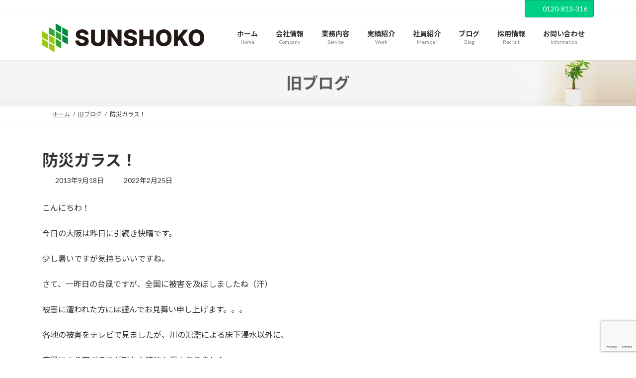

--- FILE ---
content_type: text/html; charset=UTF-8
request_url: https://www.sun-shoko.co.jp/%E9%98%B2%E7%81%BD%E3%82%AC%E3%83%A9%E3%82%B9%EF%BC%81/
body_size: 121552
content:
<!DOCTYPE html><html lang="ja"><head><meta charset="utf-8"><meta http-equiv="X-UA-Compatible" content="IE=edge"><meta name="viewport" content="width=device-width, initial-scale=1"> <script defer src="https://www.googletagmanager.com/gtag/js?id=UA-163429611-16"></script><script defer src="[data-uri]"></script> <title>防災ガラス！ | 株式会社SUNSHOKO</title><meta name='robots' content='max-image-preview:large' /><link rel="alternate" type="application/rss+xml" title="株式会社SUNSHOKO &raquo; フィード" href="https://www.sun-shoko.co.jp/feed/" /><link rel="alternate" type="application/rss+xml" title="株式会社SUNSHOKO &raquo; コメントフィード" href="https://www.sun-shoko.co.jp/comments/feed/" /><link rel="alternate" title="oEmbed (JSON)" type="application/json+oembed" href="https://www.sun-shoko.co.jp/wp-json/oembed/1.0/embed?url=https%3A%2F%2Fwww.sun-shoko.co.jp%2F%25e9%2598%25b2%25e7%2581%25bd%25e3%2582%25ac%25e3%2583%25a9%25e3%2582%25b9%25ef%25bc%2581%2F" /><link rel="alternate" title="oEmbed (XML)" type="text/xml+oembed" href="https://www.sun-shoko.co.jp/wp-json/oembed/1.0/embed?url=https%3A%2F%2Fwww.sun-shoko.co.jp%2F%25e9%2598%25b2%25e7%2581%25bd%25e3%2582%25ac%25e3%2583%25a9%25e3%2582%25b9%25ef%25bc%2581%2F&#038;format=xml" /><meta name="description" content="こんにちわ！今日の大阪は昨日に引続き快晴です。少し暑いですが気持ちいいですね。" /><style id='wp-img-auto-sizes-contain-inline-css' type='text/css'>img:is([sizes=auto i],[sizes^="auto," i]){contain-intrinsic-size:3000px 1500px}
/*# sourceURL=wp-img-auto-sizes-contain-inline-css */</style><link rel='preload' id='vkExUnit_common_style-css-preload' href='https://www.sun-shoko.co.jp/wp-content/cache/autoptimize/autoptimize_single_ea06bcb9caaffec68e5e5f8d33d36f3a.php?ver=9.113.0.1' as='style' onload="this.onload=null;this.rel='stylesheet'"/><link rel='stylesheet' id='vkExUnit_common_style-css' href='https://www.sun-shoko.co.jp/wp-content/cache/autoptimize/autoptimize_single_ea06bcb9caaffec68e5e5f8d33d36f3a.php?ver=9.113.0.1' media='print' onload="this.media='all'; this.onload=null;"><style id='vkExUnit_common_style-inline-css' type='text/css'>:root {--ver_page_top_button_url:url(https://www.sun-shoko.co.jp/wp-content/plugins/vk-all-in-one-expansion-unit/assets/images/to-top-btn-icon.svg);}@font-face {font-weight: normal;font-style: normal;font-family: "vk_sns";src: url("https://www.sun-shoko.co.jp/wp-content/plugins/vk-all-in-one-expansion-unit/inc/sns/icons/fonts/vk_sns.eot?-bq20cj");src: url("https://www.sun-shoko.co.jp/wp-content/plugins/vk-all-in-one-expansion-unit/inc/sns/icons/fonts/vk_sns.eot?#iefix-bq20cj") format("embedded-opentype"),url("https://www.sun-shoko.co.jp/wp-content/plugins/vk-all-in-one-expansion-unit/inc/sns/icons/fonts/vk_sns.woff?-bq20cj") format("woff"),url("https://www.sun-shoko.co.jp/wp-content/plugins/vk-all-in-one-expansion-unit/inc/sns/icons/fonts/vk_sns.ttf?-bq20cj") format("truetype"),url("https://www.sun-shoko.co.jp/wp-content/plugins/vk-all-in-one-expansion-unit/inc/sns/icons/fonts/vk_sns.svg?-bq20cj#vk_sns") format("svg");}
.veu_promotion-alert__content--text {border: 1px solid rgba(0,0,0,0.125);padding: 0.5em 1em;border-radius: var(--vk-size-radius);margin-bottom: var(--vk-margin-block-bottom);font-size: 0.875rem;}/* Alert Content部分に段落タグを入れた場合に最後の段落の余白を0にする */.veu_promotion-alert__content--text p:last-of-type{margin-bottom:0;margin-top: 0;}
/*# sourceURL=vkExUnit_common_style-inline-css */</style><style id='wp-emoji-styles-inline-css' type='text/css'>img.wp-smiley, img.emoji {
		display: inline !important;
		border: none !important;
		box-shadow: none !important;
		height: 1em !important;
		width: 1em !important;
		margin: 0 0.07em !important;
		vertical-align: -0.1em !important;
		background: none !important;
		padding: 0 !important;
	}
/*# sourceURL=wp-emoji-styles-inline-css */</style><style id='wp-block-library-inline-css' type='text/css'>:root{--wp-block-synced-color:#7a00df;--wp-block-synced-color--rgb:122,0,223;--wp-bound-block-color:var(--wp-block-synced-color);--wp-editor-canvas-background:#ddd;--wp-admin-theme-color:#007cba;--wp-admin-theme-color--rgb:0,124,186;--wp-admin-theme-color-darker-10:#006ba1;--wp-admin-theme-color-darker-10--rgb:0,107,160.5;--wp-admin-theme-color-darker-20:#005a87;--wp-admin-theme-color-darker-20--rgb:0,90,135;--wp-admin-border-width-focus:2px}@media (min-resolution:192dpi){:root{--wp-admin-border-width-focus:1.5px}}.wp-element-button{cursor:pointer}:root .has-very-light-gray-background-color{background-color:#eee}:root .has-very-dark-gray-background-color{background-color:#313131}:root .has-very-light-gray-color{color:#eee}:root .has-very-dark-gray-color{color:#313131}:root .has-vivid-green-cyan-to-vivid-cyan-blue-gradient-background{background:linear-gradient(135deg,#00d084,#0693e3)}:root .has-purple-crush-gradient-background{background:linear-gradient(135deg,#34e2e4,#4721fb 50%,#ab1dfe)}:root .has-hazy-dawn-gradient-background{background:linear-gradient(135deg,#faaca8,#dad0ec)}:root .has-subdued-olive-gradient-background{background:linear-gradient(135deg,#fafae1,#67a671)}:root .has-atomic-cream-gradient-background{background:linear-gradient(135deg,#fdd79a,#004a59)}:root .has-nightshade-gradient-background{background:linear-gradient(135deg,#330968,#31cdcf)}:root .has-midnight-gradient-background{background:linear-gradient(135deg,#020381,#2874fc)}:root{--wp--preset--font-size--normal:16px;--wp--preset--font-size--huge:42px}.has-regular-font-size{font-size:1em}.has-larger-font-size{font-size:2.625em}.has-normal-font-size{font-size:var(--wp--preset--font-size--normal)}.has-huge-font-size{font-size:var(--wp--preset--font-size--huge)}.has-text-align-center{text-align:center}.has-text-align-left{text-align:left}.has-text-align-right{text-align:right}.has-fit-text{white-space:nowrap!important}#end-resizable-editor-section{display:none}.aligncenter{clear:both}.items-justified-left{justify-content:flex-start}.items-justified-center{justify-content:center}.items-justified-right{justify-content:flex-end}.items-justified-space-between{justify-content:space-between}.screen-reader-text{border:0;clip-path:inset(50%);height:1px;margin:-1px;overflow:hidden;padding:0;position:absolute;width:1px;word-wrap:normal!important}.screen-reader-text:focus{background-color:#ddd;clip-path:none;color:#444;display:block;font-size:1em;height:auto;left:5px;line-height:normal;padding:15px 23px 14px;text-decoration:none;top:5px;width:auto;z-index:100000}html :where(.has-border-color){border-style:solid}html :where([style*=border-top-color]){border-top-style:solid}html :where([style*=border-right-color]){border-right-style:solid}html :where([style*=border-bottom-color]){border-bottom-style:solid}html :where([style*=border-left-color]){border-left-style:solid}html :where([style*=border-width]){border-style:solid}html :where([style*=border-top-width]){border-top-style:solid}html :where([style*=border-right-width]){border-right-style:solid}html :where([style*=border-bottom-width]){border-bottom-style:solid}html :where([style*=border-left-width]){border-left-style:solid}html :where(img[class*=wp-image-]){height:auto;max-width:100%}:where(figure){margin:0 0 1em}html :where(.is-position-sticky){--wp-admin--admin-bar--position-offset:var(--wp-admin--admin-bar--height,0px)}@media screen and (max-width:600px){html :where(.is-position-sticky){--wp-admin--admin-bar--position-offset:0px}}
.wp-block-group:is(.alignfull,.alignwide).vk-bg-offset>.vk_outer>div>.vk_outer_container,.wp-block-group:is(.alignfull,.alignwide).vk-bg-offset>div[class*=__inner-container]{max-width:calc(var(--vk-width-container) - var(--vk-width-container-padding)*4)}@media(min-width: 992px){.wp-block-group:is(.alignfull,.alignwide).vk-bg-offset>.vk_outer>div>.vk_outer_container,.wp-block-group:is(.alignfull,.alignwide).vk-bg-offset>div[class*=__inner-container]{max-width:calc(var(--vk-width-container) - var(--vk-width-container-padding)*2)}}.vk-bg-offset{position:relative}.vk-bg-offset>.wp-block-group__inner-container>div:where(:not(.wp-block-group__inner-container)),.vk-bg-offset>.wp-block-group__inner-container>p,.vk-bg-offset>.wp-block-group__inner-container>figure,.vk-bg-offset>div:where(:not(.wp-block-group__inner-container)),.vk-bg-offset>p,.vk-bg-offset>figure{position:relative;z-index:1}:is(.wp-block-cover,.vk_outer).vk-bg-offset-bg{position:absolute !important;height:100%;top:0;right:0;bottom:0;left:0}:is(.wp-block-cover,.vk_outer).vk-bg-offset-bg,.alignfull>:is(.wp-block-cover,.vk_outer).vk-bg-offset-bg{width:calc(100vw - var(--vk-width-bg-offset));max-width:calc(100vw - var(--vk-width-bg-offset))}:is(.wp-block-cover,.vk_outer).vk-bg-offset-bg.vk-bg-offset-bg--left{margin-left:var(--vk-width-bg-offset)}:is(.wp-block-cover,.vk_outer).vk-bg-offset-bg.vk-bg-offset-bg--right{margin-right:var(--vk-width-bg-offset)}@media(max-width: 575.98px){:is(.wp-block-cover,.vk_outer).vk-bg-offset-bg.vk-bg-offset-bg--no-offset-mobile{--vk-width-bg-offset:0}}@media(max-width: 991.98px){:is(.wp-block-cover,.vk_outer).vk-bg-offset-bg.vk-bg-offset-bg--no-offset-tablet{--vk-width-bg-offset:0}}.vk-bg-offset-bg--45{--vk-width-bg-offset:45vw}.vk-bg-offset-bg--40{--vk-width-bg-offset:40vw}.vk-bg-offset-bg--35{--vk-width-bg-offset:35vw}.vk-bg-offset-bg--30{--vk-width-bg-offset:30vw}.vk-bg-offset-bg--25{--vk-width-bg-offset:25vw}.vk-bg-offset-bg--20{--vk-width-bg-offset:20vw}.vk-bg-offset-bg--15{--vk-width-bg-offset:15vw}.vk-bg-offset-bg--10{--vk-width-bg-offset:10vw}.vk-bg-offset-bg--5{--vk-width-bg-offset:5vw}.vk-top-offset{z-index:1;position:relative}.vk-top-offset--lg{margin:-14rem auto 0}.vk-top-offset--md{margin:-7rem auto 0}.vk-top-offset--sm{margin:-3.5rem auto 0}.vk-block-top-over-lg{margin:-14rem auto 0;z-index:1;position:relative}.wp-block-group[class*=wp-container-]>.vk-block-top-over-lg{margin-block-start:-15.5rem}body .container .is-layout-flow.wp-block-group>.vk-block-top-over-lg{margin-block-start:-14rem}.vk-block-top-over-md{margin:-7rem auto 0;z-index:1;position:relative}.vk-block-top-over-sm{margin:-3.5rem auto 0;z-index:1;position:relative}.wp-block-group[class*=wp-container-]>.vk-block-top-over-lg{margin-block-start:-14rem}body .container .is-layout-flow.wp-block-group>.vk-block-top-over-lg{margin-block-start:-14rem}
.vk-cols--reverse{flex-direction:row-reverse}.vk-cols--hasbtn{margin-bottom:0}.vk-cols--hasbtn>.row>.vk_gridColumn_item,.vk-cols--hasbtn>.wp-block-column{position:relative;padding-bottom:3em}.vk-cols--hasbtn>.row>.vk_gridColumn_item>.wp-block-buttons,.vk-cols--hasbtn>.row>.vk_gridColumn_item>.vk_button,.vk-cols--hasbtn>.wp-block-column>.wp-block-buttons,.vk-cols--hasbtn>.wp-block-column>.vk_button{position:absolute;bottom:0;width:100%}.vk-cols--fit.wp-block-columns{gap:0}.vk-cols--fit.wp-block-columns,.vk-cols--fit.wp-block-columns:not(.is-not-stacked-on-mobile){margin-top:0;margin-bottom:0;justify-content:space-between}.vk-cols--fit.wp-block-columns>.wp-block-column *:last-child,.vk-cols--fit.wp-block-columns:not(.is-not-stacked-on-mobile)>.wp-block-column *:last-child{margin-bottom:0}.vk-cols--fit.wp-block-columns>.wp-block-column>.wp-block-cover,.vk-cols--fit.wp-block-columns:not(.is-not-stacked-on-mobile)>.wp-block-column>.wp-block-cover{margin-top:0}.vk-cols--fit.wp-block-columns.has-background,.vk-cols--fit.wp-block-columns:not(.is-not-stacked-on-mobile).has-background{padding:0}@media(max-width: 599px){.vk-cols--fit.wp-block-columns:not(.has-background)>.wp-block-column:not(.has-background),.vk-cols--fit.wp-block-columns:not(.is-not-stacked-on-mobile):not(.has-background)>.wp-block-column:not(.has-background){padding-left:0 !important;padding-right:0 !important}}@media(min-width: 782px){.vk-cols--fit.wp-block-columns .block-editor-block-list__block.wp-block-column:not(:first-child),.vk-cols--fit.wp-block-columns>.wp-block-column:not(:first-child),.vk-cols--fit.wp-block-columns:not(.is-not-stacked-on-mobile) .block-editor-block-list__block.wp-block-column:not(:first-child),.vk-cols--fit.wp-block-columns:not(.is-not-stacked-on-mobile)>.wp-block-column:not(:first-child){margin-left:0}}@media(min-width: 600px)and (max-width: 781px){.vk-cols--fit.wp-block-columns .wp-block-column:nth-child(2n),.vk-cols--fit.wp-block-columns:not(.is-not-stacked-on-mobile) .wp-block-column:nth-child(2n){margin-left:0}.vk-cols--fit.wp-block-columns .wp-block-column:not(:only-child),.vk-cols--fit.wp-block-columns:not(.is-not-stacked-on-mobile) .wp-block-column:not(:only-child){flex-basis:50% !important}}.vk-cols--fit--gap1.wp-block-columns{gap:1px}@media(min-width: 600px)and (max-width: 781px){.vk-cols--fit--gap1.wp-block-columns .wp-block-column:not(:only-child){flex-basis:calc(50% - 1px) !important}}.vk-cols--fit.vk-cols--grid>.block-editor-block-list__block,.vk-cols--fit.vk-cols--grid>.wp-block-column,.vk-cols--fit.vk-cols--grid:not(.is-not-stacked-on-mobile)>.block-editor-block-list__block,.vk-cols--fit.vk-cols--grid:not(.is-not-stacked-on-mobile)>.wp-block-column{flex-basis:50%;box-sizing:border-box}@media(max-width: 599px){.vk-cols--fit.vk-cols--grid.vk-cols--grid--alignfull>.wp-block-column:nth-child(2)>.wp-block-cover,.vk-cols--fit.vk-cols--grid.vk-cols--grid--alignfull>.wp-block-column:nth-child(2)>.vk_outer,.vk-cols--fit.vk-cols--grid:not(.is-not-stacked-on-mobile).vk-cols--grid--alignfull>.wp-block-column:nth-child(2)>.wp-block-cover,.vk-cols--fit.vk-cols--grid:not(.is-not-stacked-on-mobile).vk-cols--grid--alignfull>.wp-block-column:nth-child(2)>.vk_outer{width:100vw;margin-right:calc((100% - 100vw)/2);margin-left:calc((100% - 100vw)/2)}}@media(min-width: 600px){.vk-cols--fit.vk-cols--grid.vk-cols--grid--alignfull>.wp-block-column:nth-child(2)>.wp-block-cover,.vk-cols--fit.vk-cols--grid.vk-cols--grid--alignfull>.wp-block-column:nth-child(2)>.vk_outer,.vk-cols--fit.vk-cols--grid:not(.is-not-stacked-on-mobile).vk-cols--grid--alignfull>.wp-block-column:nth-child(2)>.wp-block-cover,.vk-cols--fit.vk-cols--grid:not(.is-not-stacked-on-mobile).vk-cols--grid--alignfull>.wp-block-column:nth-child(2)>.vk_outer{margin-right:calc(100% - 50vw);width:50vw}}@media(min-width: 600px){.vk-cols--fit.vk-cols--grid.vk-cols--grid--alignfull.vk-cols--reverse>.wp-block-column,.vk-cols--fit.vk-cols--grid:not(.is-not-stacked-on-mobile).vk-cols--grid--alignfull.vk-cols--reverse>.wp-block-column{margin-left:0;margin-right:0}.vk-cols--fit.vk-cols--grid.vk-cols--grid--alignfull.vk-cols--reverse>.wp-block-column:nth-child(2)>.wp-block-cover,.vk-cols--fit.vk-cols--grid.vk-cols--grid--alignfull.vk-cols--reverse>.wp-block-column:nth-child(2)>.vk_outer,.vk-cols--fit.vk-cols--grid:not(.is-not-stacked-on-mobile).vk-cols--grid--alignfull.vk-cols--reverse>.wp-block-column:nth-child(2)>.wp-block-cover,.vk-cols--fit.vk-cols--grid:not(.is-not-stacked-on-mobile).vk-cols--grid--alignfull.vk-cols--reverse>.wp-block-column:nth-child(2)>.vk_outer{margin-left:calc(100% - 50vw)}}.vk-cols--menu h2,.vk-cols--menu h3,.vk-cols--menu h4,.vk-cols--menu h5{margin-bottom:.2em;text-shadow:#000 0 0 10px}.vk-cols--menu h2:first-child,.vk-cols--menu h3:first-child,.vk-cols--menu h4:first-child,.vk-cols--menu h5:first-child{margin-top:0}.vk-cols--menu p{margin-bottom:1rem;text-shadow:#000 0 0 10px}.vk-cols--menu .wp-block-cover__inner-container:last-child{margin-bottom:0}.vk-cols--fitbnrs .wp-block-column .wp-block-cover:hover img{filter:unset}.vk-cols--fitbnrs .wp-block-column .wp-block-cover:hover{background-color:unset}.vk-cols--fitbnrs .wp-block-column .wp-block-cover:hover .wp-block-cover__image-background{filter:unset !important}.vk-cols--fitbnrs .wp-block-cover .wp-block-cover__inner-container{position:absolute;height:100%;width:100%}.vk-cols--fitbnrs .vk_button{height:100%;margin:0}.vk-cols--fitbnrs .vk_button .vk_button_btn,.vk-cols--fitbnrs .vk_button .btn{height:100%;width:100%;border:none;box-shadow:none;background-color:unset !important;transition:unset}.vk-cols--fitbnrs .vk_button .vk_button_btn:hover,.vk-cols--fitbnrs .vk_button .btn:hover{transition:unset}.vk-cols--fitbnrs .vk_button .vk_button_btn:after,.vk-cols--fitbnrs .vk_button .btn:after{border:none}.vk-cols--fitbnrs .vk_button .vk_button_link_txt{width:100%;position:absolute;top:50%;left:50%;transform:translateY(-50%) translateX(-50%);font-size:2rem;text-shadow:#000 0 0 10px}.vk-cols--fitbnrs .vk_button .vk_button_link_subCaption{width:100%;position:absolute;top:calc(50% + 2.2em);left:50%;transform:translateY(-50%) translateX(-50%);text-shadow:#000 0 0 10px}@media(min-width: 992px){.vk-cols--media.wp-block-columns{gap:3rem}}.vk-fit-map figure{margin-bottom:0}.vk-fit-map iframe{position:relative;margin-bottom:0;display:block;max-height:400px;width:100vw}.vk-fit-map:is(.alignfull,.alignwide) div{max-width:100%}.vk-table--th--width25 :where(tr>*:first-child){width:25%}.vk-table--th--width30 :where(tr>*:first-child){width:30%}.vk-table--th--width35 :where(tr>*:first-child){width:35%}.vk-table--th--width40 :where(tr>*:first-child){width:40%}.vk-table--th--bg-bright :where(tr>*:first-child){background-color:var(--wp--preset--color--bg-secondary, rgba(0, 0, 0, 0.05))}@media(max-width: 599px){.vk-table--mobile-block :is(th,td){width:100%;display:block}.vk-table--mobile-block.wp-block-table table :is(th,td){border-top:none}}.vk-table--width--th25 :where(tr>*:first-child){width:25%}.vk-table--width--th30 :where(tr>*:first-child){width:30%}.vk-table--width--th35 :where(tr>*:first-child){width:35%}.vk-table--width--th40 :where(tr>*:first-child){width:40%}.no-margin{margin:0}@media(max-width: 599px){.wp-block-image.vk-aligncenter--mobile>.alignright{float:none;margin-left:auto;margin-right:auto}.vk-no-padding-horizontal--mobile{padding-left:0 !important;padding-right:0 !important}}
/* VK Color Palettes */:root{ --wp--preset--color--vk-color-primary:#00d084}/* --vk-color-primary is deprecated. */:root{ --vk-color-primary: var(--wp--preset--color--vk-color-primary);}:root{ --wp--preset--color--vk-color-primary-dark:#00a66a}/* --vk-color-primary-dark is deprecated. */:root{ --vk-color-primary-dark: var(--wp--preset--color--vk-color-primary-dark);}:root{ --wp--preset--color--vk-color-primary-vivid:#00e591}/* --vk-color-primary-vivid is deprecated. */:root{ --vk-color-primary-vivid: var(--wp--preset--color--vk-color-primary-vivid);}:root{ --wp--preset--color--vk-color-custom-1:#00d084}/* --vk-color-custom-1 is deprecated. */:root{ --vk-color-custom-1: var(--wp--preset--color--vk-color-custom-1);}

/*# sourceURL=wp-block-library-inline-css */</style><style id='wp-block-image-inline-css' type='text/css'>.wp-block-image>a,.wp-block-image>figure>a{display:inline-block}.wp-block-image img{box-sizing:border-box;height:auto;max-width:100%;vertical-align:bottom}@media not (prefers-reduced-motion){.wp-block-image img.hide{visibility:hidden}.wp-block-image img.show{animation:show-content-image .4s}}.wp-block-image[style*=border-radius] img,.wp-block-image[style*=border-radius]>a{border-radius:inherit}.wp-block-image.has-custom-border img{box-sizing:border-box}.wp-block-image.aligncenter{text-align:center}.wp-block-image.alignfull>a,.wp-block-image.alignwide>a{width:100%}.wp-block-image.alignfull img,.wp-block-image.alignwide img{height:auto;width:100%}.wp-block-image .aligncenter,.wp-block-image .alignleft,.wp-block-image .alignright,.wp-block-image.aligncenter,.wp-block-image.alignleft,.wp-block-image.alignright{display:table}.wp-block-image .aligncenter>figcaption,.wp-block-image .alignleft>figcaption,.wp-block-image .alignright>figcaption,.wp-block-image.aligncenter>figcaption,.wp-block-image.alignleft>figcaption,.wp-block-image.alignright>figcaption{caption-side:bottom;display:table-caption}.wp-block-image .alignleft{float:left;margin:.5em 1em .5em 0}.wp-block-image .alignright{float:right;margin:.5em 0 .5em 1em}.wp-block-image .aligncenter{margin-left:auto;margin-right:auto}.wp-block-image :where(figcaption){margin-bottom:1em;margin-top:.5em}.wp-block-image.is-style-circle-mask img{border-radius:9999px}@supports ((-webkit-mask-image:none) or (mask-image:none)) or (-webkit-mask-image:none){.wp-block-image.is-style-circle-mask img{border-radius:0;-webkit-mask-image:url('data:image/svg+xml;utf8,<svg viewBox="0 0 100 100" xmlns="http://www.w3.org/2000/svg"><circle cx="50" cy="50" r="50"/></svg>');mask-image:url('data:image/svg+xml;utf8,<svg viewBox="0 0 100 100" xmlns="http://www.w3.org/2000/svg"><circle cx="50" cy="50" r="50"/></svg>');mask-mode:alpha;-webkit-mask-position:center;mask-position:center;-webkit-mask-repeat:no-repeat;mask-repeat:no-repeat;-webkit-mask-size:contain;mask-size:contain}}:root :where(.wp-block-image.is-style-rounded img,.wp-block-image .is-style-rounded img){border-radius:9999px}.wp-block-image figure{margin:0}.wp-lightbox-container{display:flex;flex-direction:column;position:relative}.wp-lightbox-container img{cursor:zoom-in}.wp-lightbox-container img:hover+button{opacity:1}.wp-lightbox-container button{align-items:center;backdrop-filter:blur(16px) saturate(180%);background-color:#5a5a5a40;border:none;border-radius:4px;cursor:zoom-in;display:flex;height:20px;justify-content:center;opacity:0;padding:0;position:absolute;right:16px;text-align:center;top:16px;width:20px;z-index:100}@media not (prefers-reduced-motion){.wp-lightbox-container button{transition:opacity .2s ease}}.wp-lightbox-container button:focus-visible{outline:3px auto #5a5a5a40;outline:3px auto -webkit-focus-ring-color;outline-offset:3px}.wp-lightbox-container button:hover{cursor:pointer;opacity:1}.wp-lightbox-container button:focus{opacity:1}.wp-lightbox-container button:focus,.wp-lightbox-container button:hover,.wp-lightbox-container button:not(:hover):not(:active):not(.has-background){background-color:#5a5a5a40;border:none}.wp-lightbox-overlay{box-sizing:border-box;cursor:zoom-out;height:100vh;left:0;overflow:hidden;position:fixed;top:0;visibility:hidden;width:100%;z-index:100000}.wp-lightbox-overlay .close-button{align-items:center;cursor:pointer;display:flex;justify-content:center;min-height:40px;min-width:40px;padding:0;position:absolute;right:calc(env(safe-area-inset-right) + 16px);top:calc(env(safe-area-inset-top) + 16px);z-index:5000000}.wp-lightbox-overlay .close-button:focus,.wp-lightbox-overlay .close-button:hover,.wp-lightbox-overlay .close-button:not(:hover):not(:active):not(.has-background){background:none;border:none}.wp-lightbox-overlay .lightbox-image-container{height:var(--wp--lightbox-container-height);left:50%;overflow:hidden;position:absolute;top:50%;transform:translate(-50%,-50%);transform-origin:top left;width:var(--wp--lightbox-container-width);z-index:9999999999}.wp-lightbox-overlay .wp-block-image{align-items:center;box-sizing:border-box;display:flex;height:100%;justify-content:center;margin:0;position:relative;transform-origin:0 0;width:100%;z-index:3000000}.wp-lightbox-overlay .wp-block-image img{height:var(--wp--lightbox-image-height);min-height:var(--wp--lightbox-image-height);min-width:var(--wp--lightbox-image-width);width:var(--wp--lightbox-image-width)}.wp-lightbox-overlay .wp-block-image figcaption{display:none}.wp-lightbox-overlay button{background:none;border:none}.wp-lightbox-overlay .scrim{background-color:#fff;height:100%;opacity:.9;position:absolute;width:100%;z-index:2000000}.wp-lightbox-overlay.active{visibility:visible}@media not (prefers-reduced-motion){.wp-lightbox-overlay.active{animation:turn-on-visibility .25s both}.wp-lightbox-overlay.active img{animation:turn-on-visibility .35s both}.wp-lightbox-overlay.show-closing-animation:not(.active){animation:turn-off-visibility .35s both}.wp-lightbox-overlay.show-closing-animation:not(.active) img{animation:turn-off-visibility .25s both}.wp-lightbox-overlay.zoom.active{animation:none;opacity:1;visibility:visible}.wp-lightbox-overlay.zoom.active .lightbox-image-container{animation:lightbox-zoom-in .4s}.wp-lightbox-overlay.zoom.active .lightbox-image-container img{animation:none}.wp-lightbox-overlay.zoom.active .scrim{animation:turn-on-visibility .4s forwards}.wp-lightbox-overlay.zoom.show-closing-animation:not(.active){animation:none}.wp-lightbox-overlay.zoom.show-closing-animation:not(.active) .lightbox-image-container{animation:lightbox-zoom-out .4s}.wp-lightbox-overlay.zoom.show-closing-animation:not(.active) .lightbox-image-container img{animation:none}.wp-lightbox-overlay.zoom.show-closing-animation:not(.active) .scrim{animation:turn-off-visibility .4s forwards}}@keyframes show-content-image{0%{visibility:hidden}99%{visibility:hidden}to{visibility:visible}}@keyframes turn-on-visibility{0%{opacity:0}to{opacity:1}}@keyframes turn-off-visibility{0%{opacity:1;visibility:visible}99%{opacity:0;visibility:visible}to{opacity:0;visibility:hidden}}@keyframes lightbox-zoom-in{0%{transform:translate(calc((-100vw + var(--wp--lightbox-scrollbar-width))/2 + var(--wp--lightbox-initial-left-position)),calc(-50vh + var(--wp--lightbox-initial-top-position))) scale(var(--wp--lightbox-scale))}to{transform:translate(-50%,-50%) scale(1)}}@keyframes lightbox-zoom-out{0%{transform:translate(-50%,-50%) scale(1);visibility:visible}99%{visibility:visible}to{transform:translate(calc((-100vw + var(--wp--lightbox-scrollbar-width))/2 + var(--wp--lightbox-initial-left-position)),calc(-50vh + var(--wp--lightbox-initial-top-position))) scale(var(--wp--lightbox-scale));visibility:hidden}}
/*# sourceURL=https://www.sun-shoko.co.jp/wp-includes/blocks/image/style.min.css */</style><style id='wp-block-columns-inline-css' type='text/css'>.wp-block-columns{box-sizing:border-box;display:flex;flex-wrap:wrap!important}@media (min-width:782px){.wp-block-columns{flex-wrap:nowrap!important}}.wp-block-columns{align-items:normal!important}.wp-block-columns.are-vertically-aligned-top{align-items:flex-start}.wp-block-columns.are-vertically-aligned-center{align-items:center}.wp-block-columns.are-vertically-aligned-bottom{align-items:flex-end}@media (max-width:781px){.wp-block-columns:not(.is-not-stacked-on-mobile)>.wp-block-column{flex-basis:100%!important}}@media (min-width:782px){.wp-block-columns:not(.is-not-stacked-on-mobile)>.wp-block-column{flex-basis:0;flex-grow:1}.wp-block-columns:not(.is-not-stacked-on-mobile)>.wp-block-column[style*=flex-basis]{flex-grow:0}}.wp-block-columns.is-not-stacked-on-mobile{flex-wrap:nowrap!important}.wp-block-columns.is-not-stacked-on-mobile>.wp-block-column{flex-basis:0;flex-grow:1}.wp-block-columns.is-not-stacked-on-mobile>.wp-block-column[style*=flex-basis]{flex-grow:0}:where(.wp-block-columns){margin-bottom:1.75em}:where(.wp-block-columns.has-background){padding:1.25em 2.375em}.wp-block-column{flex-grow:1;min-width:0;overflow-wrap:break-word;word-break:break-word}.wp-block-column.is-vertically-aligned-top{align-self:flex-start}.wp-block-column.is-vertically-aligned-center{align-self:center}.wp-block-column.is-vertically-aligned-bottom{align-self:flex-end}.wp-block-column.is-vertically-aligned-stretch{align-self:stretch}.wp-block-column.is-vertically-aligned-bottom,.wp-block-column.is-vertically-aligned-center,.wp-block-column.is-vertically-aligned-top{width:100%}
/*# sourceURL=https://www.sun-shoko.co.jp/wp-includes/blocks/columns/style.min.css */</style><style id='wp-block-paragraph-inline-css' type='text/css'>.is-small-text{font-size:.875em}.is-regular-text{font-size:1em}.is-large-text{font-size:2.25em}.is-larger-text{font-size:3em}.has-drop-cap:not(:focus):first-letter{float:left;font-size:8.4em;font-style:normal;font-weight:100;line-height:.68;margin:.05em .1em 0 0;text-transform:uppercase}body.rtl .has-drop-cap:not(:focus):first-letter{float:none;margin-left:.1em}p.has-drop-cap.has-background{overflow:hidden}:root :where(p.has-background){padding:1.25em 2.375em}:where(p.has-text-color:not(.has-link-color)) a{color:inherit}p.has-text-align-left[style*="writing-mode:vertical-lr"],p.has-text-align-right[style*="writing-mode:vertical-rl"]{rotate:180deg}
/*# sourceURL=https://www.sun-shoko.co.jp/wp-includes/blocks/paragraph/style.min.css */</style><style id='global-styles-inline-css' type='text/css'>:root{--wp--preset--aspect-ratio--square: 1;--wp--preset--aspect-ratio--4-3: 4/3;--wp--preset--aspect-ratio--3-4: 3/4;--wp--preset--aspect-ratio--3-2: 3/2;--wp--preset--aspect-ratio--2-3: 2/3;--wp--preset--aspect-ratio--16-9: 16/9;--wp--preset--aspect-ratio--9-16: 9/16;--wp--preset--color--black: #000000;--wp--preset--color--cyan-bluish-gray: #abb8c3;--wp--preset--color--white: #ffffff;--wp--preset--color--pale-pink: #f78da7;--wp--preset--color--vivid-red: #cf2e2e;--wp--preset--color--luminous-vivid-orange: #ff6900;--wp--preset--color--luminous-vivid-amber: #fcb900;--wp--preset--color--light-green-cyan: #7bdcb5;--wp--preset--color--vivid-green-cyan: #00d084;--wp--preset--color--pale-cyan-blue: #8ed1fc;--wp--preset--color--vivid-cyan-blue: #0693e3;--wp--preset--color--vivid-purple: #9b51e0;--wp--preset--color--vk-color-primary: #00d084;--wp--preset--color--vk-color-primary-dark: #00a66a;--wp--preset--color--vk-color-primary-vivid: #00e591;--wp--preset--color--vk-color-custom-1: #00d084;--wp--preset--gradient--vivid-cyan-blue-to-vivid-purple: linear-gradient(135deg,rgba(6,147,227,1) 0%,rgb(155,81,224) 100%);--wp--preset--gradient--light-green-cyan-to-vivid-green-cyan: linear-gradient(135deg,rgb(122,220,180) 0%,rgb(0,208,130) 100%);--wp--preset--gradient--luminous-vivid-amber-to-luminous-vivid-orange: linear-gradient(135deg,rgba(252,185,0,1) 0%,rgba(255,105,0,1) 100%);--wp--preset--gradient--luminous-vivid-orange-to-vivid-red: linear-gradient(135deg,rgba(255,105,0,1) 0%,rgb(207,46,46) 100%);--wp--preset--gradient--very-light-gray-to-cyan-bluish-gray: linear-gradient(135deg,rgb(238,238,238) 0%,rgb(169,184,195) 100%);--wp--preset--gradient--cool-to-warm-spectrum: linear-gradient(135deg,rgb(74,234,220) 0%,rgb(151,120,209) 20%,rgb(207,42,186) 40%,rgb(238,44,130) 60%,rgb(251,105,98) 80%,rgb(254,248,76) 100%);--wp--preset--gradient--blush-light-purple: linear-gradient(135deg,rgb(255,206,236) 0%,rgb(152,150,240) 100%);--wp--preset--gradient--blush-bordeaux: linear-gradient(135deg,rgb(254,205,165) 0%,rgb(254,45,45) 50%,rgb(107,0,62) 100%);--wp--preset--gradient--luminous-dusk: linear-gradient(135deg,rgb(255,203,112) 0%,rgb(199,81,192) 50%,rgb(65,88,208) 100%);--wp--preset--gradient--pale-ocean: linear-gradient(135deg,rgb(255,245,203) 0%,rgb(182,227,212) 50%,rgb(51,167,181) 100%);--wp--preset--gradient--electric-grass: linear-gradient(135deg,rgb(202,248,128) 0%,rgb(113,206,126) 100%);--wp--preset--gradient--midnight: linear-gradient(135deg,rgb(2,3,129) 0%,rgb(40,116,252) 100%);--wp--preset--gradient--vivid-green-cyan-to-vivid-cyan-blue: linear-gradient(135deg,rgba(0,208,132,1) 0%,rgba(6,147,227,1) 100%);--wp--preset--font-size--small: 14px;--wp--preset--font-size--medium: 20px;--wp--preset--font-size--large: 24px;--wp--preset--font-size--x-large: 42px;--wp--preset--font-size--regular: 16px;--wp--preset--font-size--huge: 36px;--wp--preset--spacing--20: 0.44rem;--wp--preset--spacing--30: 0.67rem;--wp--preset--spacing--40: 1rem;--wp--preset--spacing--50: 1.5rem;--wp--preset--spacing--60: 2.25rem;--wp--preset--spacing--70: 3.38rem;--wp--preset--spacing--80: 5.06rem;--wp--preset--shadow--natural: 6px 6px 9px rgba(0, 0, 0, 0.2);--wp--preset--shadow--deep: 12px 12px 50px rgba(0, 0, 0, 0.4);--wp--preset--shadow--sharp: 6px 6px 0px rgba(0, 0, 0, 0.2);--wp--preset--shadow--outlined: 6px 6px 0px -3px rgb(255, 255, 255), 6px 6px rgb(0, 0, 0);--wp--preset--shadow--crisp: 6px 6px 0px rgb(0, 0, 0);}:where(.is-layout-flex){gap: 0.5em;}:where(.is-layout-grid){gap: 0.5em;}body .is-layout-flex{display: flex;}.is-layout-flex{flex-wrap: wrap;align-items: center;}.is-layout-flex > :is(*, div){margin: 0;}body .is-layout-grid{display: grid;}.is-layout-grid > :is(*, div){margin: 0;}:where(.wp-block-columns.is-layout-flex){gap: 2em;}:where(.wp-block-columns.is-layout-grid){gap: 2em;}:where(.wp-block-post-template.is-layout-flex){gap: 1.25em;}:where(.wp-block-post-template.is-layout-grid){gap: 1.25em;}.has-black-color{color: var(--wp--preset--color--black) !important;}.has-cyan-bluish-gray-color{color: var(--wp--preset--color--cyan-bluish-gray) !important;}.has-white-color{color: var(--wp--preset--color--white) !important;}.has-pale-pink-color{color: var(--wp--preset--color--pale-pink) !important;}.has-vivid-red-color{color: var(--wp--preset--color--vivid-red) !important;}.has-luminous-vivid-orange-color{color: var(--wp--preset--color--luminous-vivid-orange) !important;}.has-luminous-vivid-amber-color{color: var(--wp--preset--color--luminous-vivid-amber) !important;}.has-light-green-cyan-color{color: var(--wp--preset--color--light-green-cyan) !important;}.has-vivid-green-cyan-color{color: var(--wp--preset--color--vivid-green-cyan) !important;}.has-pale-cyan-blue-color{color: var(--wp--preset--color--pale-cyan-blue) !important;}.has-vivid-cyan-blue-color{color: var(--wp--preset--color--vivid-cyan-blue) !important;}.has-vivid-purple-color{color: var(--wp--preset--color--vivid-purple) !important;}.has-vk-color-primary-color{color: var(--wp--preset--color--vk-color-primary) !important;}.has-vk-color-primary-dark-color{color: var(--wp--preset--color--vk-color-primary-dark) !important;}.has-vk-color-primary-vivid-color{color: var(--wp--preset--color--vk-color-primary-vivid) !important;}.has-vk-color-custom-1-color{color: var(--wp--preset--color--vk-color-custom-1) !important;}.has-black-background-color{background-color: var(--wp--preset--color--black) !important;}.has-cyan-bluish-gray-background-color{background-color: var(--wp--preset--color--cyan-bluish-gray) !important;}.has-white-background-color{background-color: var(--wp--preset--color--white) !important;}.has-pale-pink-background-color{background-color: var(--wp--preset--color--pale-pink) !important;}.has-vivid-red-background-color{background-color: var(--wp--preset--color--vivid-red) !important;}.has-luminous-vivid-orange-background-color{background-color: var(--wp--preset--color--luminous-vivid-orange) !important;}.has-luminous-vivid-amber-background-color{background-color: var(--wp--preset--color--luminous-vivid-amber) !important;}.has-light-green-cyan-background-color{background-color: var(--wp--preset--color--light-green-cyan) !important;}.has-vivid-green-cyan-background-color{background-color: var(--wp--preset--color--vivid-green-cyan) !important;}.has-pale-cyan-blue-background-color{background-color: var(--wp--preset--color--pale-cyan-blue) !important;}.has-vivid-cyan-blue-background-color{background-color: var(--wp--preset--color--vivid-cyan-blue) !important;}.has-vivid-purple-background-color{background-color: var(--wp--preset--color--vivid-purple) !important;}.has-vk-color-primary-background-color{background-color: var(--wp--preset--color--vk-color-primary) !important;}.has-vk-color-primary-dark-background-color{background-color: var(--wp--preset--color--vk-color-primary-dark) !important;}.has-vk-color-primary-vivid-background-color{background-color: var(--wp--preset--color--vk-color-primary-vivid) !important;}.has-vk-color-custom-1-background-color{background-color: var(--wp--preset--color--vk-color-custom-1) !important;}.has-black-border-color{border-color: var(--wp--preset--color--black) !important;}.has-cyan-bluish-gray-border-color{border-color: var(--wp--preset--color--cyan-bluish-gray) !important;}.has-white-border-color{border-color: var(--wp--preset--color--white) !important;}.has-pale-pink-border-color{border-color: var(--wp--preset--color--pale-pink) !important;}.has-vivid-red-border-color{border-color: var(--wp--preset--color--vivid-red) !important;}.has-luminous-vivid-orange-border-color{border-color: var(--wp--preset--color--luminous-vivid-orange) !important;}.has-luminous-vivid-amber-border-color{border-color: var(--wp--preset--color--luminous-vivid-amber) !important;}.has-light-green-cyan-border-color{border-color: var(--wp--preset--color--light-green-cyan) !important;}.has-vivid-green-cyan-border-color{border-color: var(--wp--preset--color--vivid-green-cyan) !important;}.has-pale-cyan-blue-border-color{border-color: var(--wp--preset--color--pale-cyan-blue) !important;}.has-vivid-cyan-blue-border-color{border-color: var(--wp--preset--color--vivid-cyan-blue) !important;}.has-vivid-purple-border-color{border-color: var(--wp--preset--color--vivid-purple) !important;}.has-vk-color-primary-border-color{border-color: var(--wp--preset--color--vk-color-primary) !important;}.has-vk-color-primary-dark-border-color{border-color: var(--wp--preset--color--vk-color-primary-dark) !important;}.has-vk-color-primary-vivid-border-color{border-color: var(--wp--preset--color--vk-color-primary-vivid) !important;}.has-vk-color-custom-1-border-color{border-color: var(--wp--preset--color--vk-color-custom-1) !important;}.has-vivid-cyan-blue-to-vivid-purple-gradient-background{background: var(--wp--preset--gradient--vivid-cyan-blue-to-vivid-purple) !important;}.has-light-green-cyan-to-vivid-green-cyan-gradient-background{background: var(--wp--preset--gradient--light-green-cyan-to-vivid-green-cyan) !important;}.has-luminous-vivid-amber-to-luminous-vivid-orange-gradient-background{background: var(--wp--preset--gradient--luminous-vivid-amber-to-luminous-vivid-orange) !important;}.has-luminous-vivid-orange-to-vivid-red-gradient-background{background: var(--wp--preset--gradient--luminous-vivid-orange-to-vivid-red) !important;}.has-very-light-gray-to-cyan-bluish-gray-gradient-background{background: var(--wp--preset--gradient--very-light-gray-to-cyan-bluish-gray) !important;}.has-cool-to-warm-spectrum-gradient-background{background: var(--wp--preset--gradient--cool-to-warm-spectrum) !important;}.has-blush-light-purple-gradient-background{background: var(--wp--preset--gradient--blush-light-purple) !important;}.has-blush-bordeaux-gradient-background{background: var(--wp--preset--gradient--blush-bordeaux) !important;}.has-luminous-dusk-gradient-background{background: var(--wp--preset--gradient--luminous-dusk) !important;}.has-pale-ocean-gradient-background{background: var(--wp--preset--gradient--pale-ocean) !important;}.has-electric-grass-gradient-background{background: var(--wp--preset--gradient--electric-grass) !important;}.has-midnight-gradient-background{background: var(--wp--preset--gradient--midnight) !important;}.has-small-font-size{font-size: var(--wp--preset--font-size--small) !important;}.has-medium-font-size{font-size: var(--wp--preset--font-size--medium) !important;}.has-large-font-size{font-size: var(--wp--preset--font-size--large) !important;}.has-x-large-font-size{font-size: var(--wp--preset--font-size--x-large) !important;}
:where(.wp-block-columns.is-layout-flex){gap: 2em;}:where(.wp-block-columns.is-layout-grid){gap: 2em;}
/*# sourceURL=global-styles-inline-css */</style><style id='core-block-supports-inline-css' type='text/css'>.wp-container-core-columns-is-layout-9d6595d7{flex-wrap:nowrap;}
/*# sourceURL=core-block-supports-inline-css */</style><style id='classic-theme-styles-inline-css' type='text/css'>/*! This file is auto-generated */
.wp-block-button__link{color:#fff;background-color:#32373c;border-radius:9999px;box-shadow:none;text-decoration:none;padding:calc(.667em + 2px) calc(1.333em + 2px);font-size:1.125em}.wp-block-file__button{background:#32373c;color:#fff;text-decoration:none}
/*# sourceURL=/wp-includes/css/classic-themes.min.css */</style><link rel='preload' id='wp-components-css-preload' href='https://www.sun-shoko.co.jp/wp-includes/css/dist/components/style.min.css?ver=6.9' as='style' onload="this.onload=null;this.rel='stylesheet'"/><link rel='stylesheet' id='wp-components-css' href='https://www.sun-shoko.co.jp/wp-includes/css/dist/components/style.min.css?ver=6.9' media='print' onload="this.media='all'; this.onload=null;"><link rel='preload' id='wp-preferences-css-preload' href='https://www.sun-shoko.co.jp/wp-includes/css/dist/preferences/style.min.css?ver=6.9' as='style' onload="this.onload=null;this.rel='stylesheet'"/><link rel='stylesheet' id='wp-preferences-css' href='https://www.sun-shoko.co.jp/wp-includes/css/dist/preferences/style.min.css?ver=6.9' media='print' onload="this.media='all'; this.onload=null;"><link rel='preload' id='wp-block-editor-css-preload' href='https://www.sun-shoko.co.jp/wp-includes/css/dist/block-editor/style.min.css?ver=6.9' as='style' onload="this.onload=null;this.rel='stylesheet'"/><link rel='stylesheet' id='wp-block-editor-css' href='https://www.sun-shoko.co.jp/wp-includes/css/dist/block-editor/style.min.css?ver=6.9' media='print' onload="this.media='all'; this.onload=null;"><link rel='preload' id='popup-maker-block-library-style-css-preload' href='https://www.sun-shoko.co.jp/wp-content/cache/autoptimize/autoptimize_single_9963176ef6137ecf4405a5ccd36aa797.php?ver=dbea705cfafe089d65f1' as='style' onload="this.onload=null;this.rel='stylesheet'"/><link rel='stylesheet' id='popup-maker-block-library-style-css' href='https://www.sun-shoko.co.jp/wp-content/cache/autoptimize/autoptimize_single_9963176ef6137ecf4405a5ccd36aa797.php?ver=dbea705cfafe089d65f1' media='print' onload="this.media='all'; this.onload=null;"><link rel='preload' id='contact-form-7-css-preload' href='https://www.sun-shoko.co.jp/wp-content/cache/autoptimize/autoptimize_single_64ac31699f5326cb3c76122498b76f66.php?ver=6.1.4' as='style' onload="this.onload=null;this.rel='stylesheet'"/><link rel='stylesheet' id='contact-form-7-css' href='https://www.sun-shoko.co.jp/wp-content/cache/autoptimize/autoptimize_single_64ac31699f5326cb3c76122498b76f66.php?ver=6.1.4' media='print' onload="this.media='all'; this.onload=null;"><link rel='stylesheet' id='vk-swiper-style-css' href='https://www.sun-shoko.co.jp/wp-content/plugins/vk-blocks-pro/vendor/vektor-inc/vk-swiper/src/assets/css/swiper-bundle.min.css?ver=11.0.2' type='text/css' media='all' /><link rel='stylesheet' id='lightning-common-style-css' href='https://www.sun-shoko.co.jp/wp-content/cache/autoptimize/autoptimize_single_5f41d5130575a2f95255b845ec383782.php?ver=15.33.1' type='text/css' media='all' /><style id='lightning-common-style-inline-css' type='text/css'>/* Lightning */:root {--vk-color-primary:#00d084;--vk-color-primary-dark:#00a66a;--vk-color-primary-vivid:#00e591;--g_nav_main_acc_icon_open_url:url(https://www.sun-shoko.co.jp/wp-content/themes/lightning/_g3/inc/vk-mobile-nav/package/images/vk-menu-acc-icon-open-black.svg);--g_nav_main_acc_icon_close_url: url(https://www.sun-shoko.co.jp/wp-content/themes/lightning/_g3/inc/vk-mobile-nav/package/images/vk-menu-close-black.svg);--g_nav_sub_acc_icon_open_url: url(https://www.sun-shoko.co.jp/wp-content/themes/lightning/_g3/inc/vk-mobile-nav/package/images/vk-menu-acc-icon-open-white.svg);--g_nav_sub_acc_icon_close_url: url(https://www.sun-shoko.co.jp/wp-content/themes/lightning/_g3/inc/vk-mobile-nav/package/images/vk-menu-close-white.svg);}
:root{--swiper-navigation-color: #fff;}
:root {}.main-section {}
/* vk-mobile-nav */:root {--vk-mobile-nav-menu-btn-bg-src: url("https://www.sun-shoko.co.jp/wp-content/themes/lightning/_g3/inc/vk-mobile-nav/package/images/vk-menu-btn-black.svg");--vk-mobile-nav-menu-btn-close-bg-src: url("https://www.sun-shoko.co.jp/wp-content/themes/lightning/_g3/inc/vk-mobile-nav/package/images/vk-menu-close-black.svg");--vk-menu-acc-icon-open-black-bg-src: url("https://www.sun-shoko.co.jp/wp-content/themes/lightning/_g3/inc/vk-mobile-nav/package/images/vk-menu-acc-icon-open-black.svg");--vk-menu-acc-icon-open-white-bg-src: url("https://www.sun-shoko.co.jp/wp-content/themes/lightning/_g3/inc/vk-mobile-nav/package/images/vk-menu-acc-icon-open-white.svg");--vk-menu-acc-icon-close-black-bg-src: url("https://www.sun-shoko.co.jp/wp-content/themes/lightning/_g3/inc/vk-mobile-nav/package/images/vk-menu-close-black.svg");--vk-menu-acc-icon-close-white-bg-src: url("https://www.sun-shoko.co.jp/wp-content/themes/lightning/_g3/inc/vk-mobile-nav/package/images/vk-menu-close-white.svg");}
/*# sourceURL=lightning-common-style-inline-css */</style><link rel='stylesheet' id='lightning-design-style-css' href='https://www.sun-shoko.co.jp/wp-content/cache/autoptimize/autoptimize_single_f5a8a4f945d2ed70bc73a5f629cb766f.php?ver=15.33.1' type='text/css' media='all' /><style id='lightning-design-style-inline-css' type='text/css'>.tagcloud a:before { font-family: "Font Awesome 7 Free";content: "\f02b";font-weight: bold; }
/* Pro Title Design */ h2,.main-section .cart_totals h2,h2.main-section-title { color:var(--vk-color-text-body);background-color:unset;position: relative;border:none;padding:unset;margin-left: auto;margin-right: auto;border-radius:unset;outline: unset;outline-offset: unset;box-shadow: unset;content:none;overflow: unset;text-align:left;}h2 a,.main-section .cart_totals h2 a,h2.main-section-title a { color:var(--vk-color-text-body);}h2::before,.main-section .cart_totals h2::before,h2.main-section-title::before { color:var(--vk-color-text-body);background-color:unset;position: relative;border:none;padding:unset;margin-left: auto;margin-right: auto;border-radius:unset;outline: unset;outline-offset: unset;box-shadow: unset;content:none;overflow: unset;}h2::after,.main-section .cart_totals h2::after,h2.main-section-title::after { color:var(--vk-color-text-body);background-color:unset;position: relative;border:none;padding:unset;margin-left: auto;margin-right: auto;border-radius:unset;outline: unset;outline-offset: unset;box-shadow: unset;content:none;overflow: unset;}
.vk-campaign-text{background:#eab010;color:#fff;}.vk-campaign-text_btn,.vk-campaign-text_btn:link,.vk-campaign-text_btn:visited,.vk-campaign-text_btn:focus,.vk-campaign-text_btn:active{background:#fff;color:#4c4c4c;}a.vk-campaign-text_btn:hover{background:#eab010;color:#fff;}.vk-campaign-text_link,.vk-campaign-text_link:link,.vk-campaign-text_link:hover,.vk-campaign-text_link:visited,.vk-campaign-text_link:active,.vk-campaign-text_link:focus{color:#fff;}
/* page header */:root{--vk-page-header-url : url(https://www.sun-shoko.co.jp/wp-content/uploads/2022/01/000_pagehead3.jpg);}@media ( max-width:575.98px ){:root{--vk-page-header-url : url(https://www.sun-shoko.co.jp/wp-content/uploads/2022/01/000_pagehead3.jpg);}}.page-header{ position:relative;color:#5b5b5b;text-align:center;background: var(--vk-page-header-url, url(https://www.sun-shoko.co.jp/wp-content/uploads/2022/01/000_pagehead3.jpg) ) no-repeat 50% center;background-size: cover;min-height:1rem;}.page-header::before{content:"";position:absolute;top:0;left:0;background-color:#000;opacity:0;width:100%;height:100%;}
.site-footer {background-color:#deffde;}
/*# sourceURL=lightning-design-style-inline-css */</style><link rel='preload' id='vk-blog-card-css-preload' href='https://www.sun-shoko.co.jp/wp-content/cache/autoptimize/autoptimize_single_bae5b1379fcaa427cec9b0cc3d5ed0c3.php?ver=6.9' as='style' onload="this.onload=null;this.rel='stylesheet'"/><link rel='stylesheet' id='vk-blog-card-css' href='https://www.sun-shoko.co.jp/wp-content/cache/autoptimize/autoptimize_single_bae5b1379fcaa427cec9b0cc3d5ed0c3.php?ver=6.9' media='print' onload="this.media='all'; this.onload=null;"><link rel='preload' id='veu-cta-css-preload' href='https://www.sun-shoko.co.jp/wp-content/cache/autoptimize/autoptimize_single_a78f149676128521e4b5f36a9ac06f23.php?ver=9.113.0.1' as='style' onload="this.onload=null;this.rel='stylesheet'"/><link rel='stylesheet' id='veu-cta-css' href='https://www.sun-shoko.co.jp/wp-content/cache/autoptimize/autoptimize_single_a78f149676128521e4b5f36a9ac06f23.php?ver=9.113.0.1' media='print' onload="this.media='all'; this.onload=null;"><link rel='stylesheet' id='vk-blocks-build-css-css' href='https://www.sun-shoko.co.jp/wp-content/cache/autoptimize/autoptimize_single_0e942600f00fc4fda565de80879375a0.php?ver=1.115.2.0' type='text/css' media='all' /><style id='vk-blocks-build-css-inline-css' type='text/css'>:root {
		--vk_image-mask-circle: url(https://www.sun-shoko.co.jp/wp-content/plugins/vk-blocks-pro/inc/vk-blocks/images/circle.svg);
		--vk_image-mask-wave01: url(https://www.sun-shoko.co.jp/wp-content/plugins/vk-blocks-pro/inc/vk-blocks/images/wave01.svg);
		--vk_image-mask-wave02: url(https://www.sun-shoko.co.jp/wp-content/plugins/vk-blocks-pro/inc/vk-blocks/images/wave02.svg);
		--vk_image-mask-wave03: url(https://www.sun-shoko.co.jp/wp-content/plugins/vk-blocks-pro/inc/vk-blocks/images/wave03.svg);
		--vk_image-mask-wave04: url(https://www.sun-shoko.co.jp/wp-content/plugins/vk-blocks-pro/inc/vk-blocks/images/wave04.svg);
	}
	

	:root {

		--vk-balloon-border-width:1px;

		--vk-balloon-speech-offset:-12px;
	}
	

	:root {
		--vk_flow-arrow: url(https://www.sun-shoko.co.jp/wp-content/plugins/vk-blocks-pro/inc/vk-blocks/images/arrow_bottom.svg);
	}
	
/*# sourceURL=vk-blocks-build-css-inline-css */</style><link rel='preload' id='lightning-theme-style-css-preload' href='https://www.sun-shoko.co.jp/wp-content/themes/lightning/style.css?ver=15.33.1' as='style' onload="this.onload=null;this.rel='stylesheet'"/><link rel='stylesheet' id='lightning-theme-style-css' href='https://www.sun-shoko.co.jp/wp-content/themes/lightning/style.css?ver=15.33.1' media='print' onload="this.media='all'; this.onload=null;"><link rel='preload' id='vk-font-awesome-css-preload' href='https://www.sun-shoko.co.jp/wp-content/themes/lightning/vendor/vektor-inc/font-awesome-versions/src/font-awesome/css/all.min.css?ver=7.1.0' as='style' onload="this.onload=null;this.rel='stylesheet'"/><link rel='stylesheet' id='vk-font-awesome-css' href='https://www.sun-shoko.co.jp/wp-content/themes/lightning/vendor/vektor-inc/font-awesome-versions/src/font-awesome/css/all.min.css?ver=7.1.0' media='print' onload="this.media='all'; this.onload=null;"><link rel='preload' id='vk-header-top-css-preload' href='https://www.sun-shoko.co.jp/wp-content/cache/autoptimize/autoptimize_single_cfadecea44b78370c0ffcbfd45e6e38b.php?ver=0.1.0' as='style' onload="this.onload=null;this.rel='stylesheet'"/><link rel='stylesheet' id='vk-header-top-css' href='https://www.sun-shoko.co.jp/wp-content/cache/autoptimize/autoptimize_single_cfadecea44b78370c0ffcbfd45e6e38b.php?ver=0.1.0' media='print' onload="this.media='all'; this.onload=null;"><style id='vk-header-top-inline-css' type='text/css'>/* Header Top */.header-top{background-color:#ffffff;}
/*# sourceURL=vk-header-top-inline-css */</style><link rel='preload' id='vk-header-layout-css-preload' href='https://www.sun-shoko.co.jp/wp-content/cache/autoptimize/autoptimize_single_95cbdf66e2f03628f003425fb7603e22.php?ver=0.1.1' as='style' onload="this.onload=null;this.rel='stylesheet'"/><link rel='stylesheet' id='vk-header-layout-css' href='https://www.sun-shoko.co.jp/wp-content/cache/autoptimize/autoptimize_single_95cbdf66e2f03628f003425fb7603e22.php?ver=0.1.1' media='print' onload="this.media='all'; this.onload=null;"><style id='vk-header-layout-inline-css' type='text/css'>/* Header Layout */:root {--vk-header-logo-url:url(https://www.sun-shoko.co.jp/wp-content/uploads/2022/08/logo_yoko.png);}
/*# sourceURL=vk-header-layout-inline-css */</style><link rel='preload' id='vk-campaign-text-css-preload' href='https://www.sun-shoko.co.jp/wp-content/cache/autoptimize/autoptimize_single_5b0bac2a5e9e2306a89788fbba888b20.php?ver=0.1.0' as='style' onload="this.onload=null;this.rel='stylesheet'"/><link rel='stylesheet' id='vk-campaign-text-css' href='https://www.sun-shoko.co.jp/wp-content/cache/autoptimize/autoptimize_single_5b0bac2a5e9e2306a89788fbba888b20.php?ver=0.1.0' media='print' onload="this.media='all'; this.onload=null;"><link rel='preload' id='vk-mobile-fix-nav-css-preload' href='https://www.sun-shoko.co.jp/wp-content/cache/autoptimize/autoptimize_single_91afbc96c3d36782bcfa37af553763f9.php?ver=0.0.0' as='style' onload="this.onload=null;this.rel='stylesheet'"/><link rel='stylesheet' id='vk-mobile-fix-nav-css' href='https://www.sun-shoko.co.jp/wp-content/cache/autoptimize/autoptimize_single_91afbc96c3d36782bcfa37af553763f9.php?ver=0.0.0' media='print' onload="this.media='all'; this.onload=null;"><link rel='preload' id='popup-maker-site-css-preload' href='https://www.sun-shoko.co.jp/wp-content/cache/autoptimize/autoptimize_single_0a39c17de12009a086d0393873a0f4be.php?generated=1755155775&#038;ver=1.21.5' as='style' onload="this.onload=null;this.rel='stylesheet'"/><link rel='stylesheet' id='popup-maker-site-css' href='https://www.sun-shoko.co.jp/wp-content/cache/autoptimize/autoptimize_single_0a39c17de12009a086d0393873a0f4be.php?generated=1755155775&#038;ver=1.21.5' media='print' onload="this.media='all'; this.onload=null;"> <script defer id="vk-blocks/breadcrumb-script-js-extra" src="[data-uri]"></script> <script defer type="text/javascript" src="https://www.sun-shoko.co.jp/wp-content/plugins/vk-blocks-pro/build/vk-breadcrumb.min.js?ver=1.115.2.0" id="vk-blocks/breadcrumb-script-js"></script> <script type="text/javascript" src="https://www.sun-shoko.co.jp/wp-includes/js/jquery/jquery.min.js?ver=3.7.1" id="jquery-core-js"></script> <script defer type="text/javascript" src="https://www.sun-shoko.co.jp/wp-includes/js/jquery/jquery-migrate.min.js?ver=3.4.1" id="jquery-migrate-js"></script> <link rel="https://api.w.org/" href="https://www.sun-shoko.co.jp/wp-json/" /><link rel="alternate" title="JSON" type="application/json" href="https://www.sun-shoko.co.jp/wp-json/wp/v2/posts/1746" /><link rel="EditURI" type="application/rsd+xml" title="RSD" href="https://www.sun-shoko.co.jp/xmlrpc.php?rsd" /><meta name="generator" content="WordPress 6.9" /><link rel="canonical" href="https://www.sun-shoko.co.jp/%e9%98%b2%e7%81%bd%e3%82%ac%e3%83%a9%e3%82%b9%ef%bc%81/" /><link rel='shortlink' href='https://www.sun-shoko.co.jp/?p=1746' /><style type="text/css" id="custom-background-css">body.custom-background { background-color: #ffffff; }</style><meta property="og:site_name" content="株式会社SUNSHOKO" /><meta property="og:url" content="https://www.sun-shoko.co.jp/%e9%98%b2%e7%81%bd%e3%82%ac%e3%83%a9%e3%82%b9%ef%bc%81/" /><meta property="og:title" content="防災ガラス！ | 株式会社SUNSHOKO" /><meta property="og:description" content="こんにちわ！今日の大阪は昨日に引続き快晴です。少し暑いですが気持ちいいですね。" /><meta property="og:type" content="article" /><meta property="og:image" content="https://www.sun-shoko.co.jp/wp-content/uploads/2022/08/eyecatch_SUNSHOKO-1024x538.jpg" /><meta property="og:image:width" content="1024" /><meta property="og:image:height" content="538" /><meta name="twitter:card" content="summary_large_image"><meta name="twitter:description" content="こんにちわ！今日の大阪は昨日に引続き快晴です。少し暑いですが気持ちいいですね。"><meta name="twitter:title" content="防災ガラス！ | 株式会社SUNSHOKO"><meta name="twitter:url" content="https://www.sun-shoko.co.jp/%e9%98%b2%e7%81%bd%e3%82%ac%e3%83%a9%e3%82%b9%ef%bc%81/"><meta name="twitter:image" content="https://www.sun-shoko.co.jp/wp-content/uploads/2022/08/eyecatch_SUNSHOKO-1024x538.jpg"><meta name="twitter:domain" content="www.sun-shoko.co.jp"><link rel="icon" href="https://www.sun-shoko.co.jp/wp-content/uploads/2022/08/cropped-logo_fabifabi-32x32.png" sizes="32x32" /><link rel="icon" href="https://www.sun-shoko.co.jp/wp-content/uploads/2022/08/cropped-logo_fabifabi-192x192.png" sizes="192x192" /><link rel="apple-touch-icon" href="https://www.sun-shoko.co.jp/wp-content/uploads/2022/08/cropped-logo_fabifabi-180x180.png" /><meta name="msapplication-TileImage" content="https://www.sun-shoko.co.jp/wp-content/uploads/2022/08/cropped-logo_fabifabi-270x270.png" /><style type="text/css" id="wp-custom-css">/************************************
** お問い合わせフォームの入力
************************************/
input[type="text"],
input[type="password"],
input[type="datetime"],
input[type="date"],
input[type="month"],
input[type="time"],
input[type="week"],
input[type="number"],
input[type="email"],
input[type="url"],
input[type="search"],
input[type="tel"],
input[type="color"],
select,
textarea,
.field {
  display: block;
  width: 100%;
  height: 45px;
  margin-bottom: 0;
  padding: 0 12px;
  border: 0;
  border-radius: 3px;
  background-color: #eff1f5;
  box-shadow: none;
  color: #5c6b80;
  font-size: 1em;
  vertical-align: middle;
  line-height: 45px;
  transition: background-color 0.24s ease-in-out;
}
textarea {
  max-width: 100%;
  min-height: 120px;
  line-height: 1.5em;
  padding: 0.5em;
  overflow: auto;
}
@media(max-width:500px) {
    .inquiry td,
    .inquiry th {
        display: block !important;
        width: 100% !important;
        border-top: none !important;
        -webkit-box-sizing: border-box !important;
        -moz-box-sizing: border-box !important;
        box-sizing: border-box !important
    }
    .inquiry tr:first-child th {
        border-top: 1px solid #d7d7d7 !important
    }
    .inquiry .any,
    .inquiry .haveto {
        font-size: 10px
    }
}
.inquiry th {
    text-align: left;
    font-size: 14px;
    color: #444;
    padding-right: 5px;
    width: 30%;
    background: #f7f7f7;
    border: solid 1px #d7d7d7
}
.inquiry td {
    font-size: 13px;
    border: solid 1px #d7d7d7
}
.entry-content .inquiry tr,
.entry-content table {
    border: solid 1px #d7d7d7
}
.haveto {
    font-size: 7px;
    padding: 5px;
    background: #ff9393;
    color: #fff;
    border-radius: 2px;
    margin-right: 5px;
    position: relative;
    bottom: 1px
}
.any {
    font-size: 7px;
    padding: 5px;
    background: #93c9ff;
    color: #fff;
    border-radius: 2px;
    margin-right: 5px;
    position: relative;
    bottom: 1px
}
.verticallist .wpcf7-list-item {
    display: block
}
#formbtn {
    display: block;
    padding: 15px;
    width: 350px;
    background: #ffaa56;
    color: #fff;
    font-size: 18px;
    font-weight: 700;
    border-radius: 2px;
    margin: 25px auto 0
}
#formbtn:hover {
    background: #fff;
    color: #ffaa56;
    border: 2px solid #ffaa56
}
th {
    font-weight: 700;
    text-transform: uppercase;
    padding: 13px
}
td {
    border-top: 1px solid #ededed;
    padding: 12px
}
input,
select,
textarea {
    border: 1px solid #dfdfdf;
    letter-spacing: 1px;
    margin: 0;
    max-width: 100%;
    resize: none
}


.carousel {
    border-bottom:none;
    }

.home .siteContent {
    padding-top:0 !important;
    }


h3 {
  position: relative;
  overflow: hidden;
  padding: 1.5rem 2rem 1.5rem 130px;
  border: 2px solid #00d084;
}

h3:before {
  position: absolute;
  top: -150%;
  left: -100px;
  width: 200px;
  height: 300%;
  content: '';
  -webkit-transform: rotate(25deg);
  transform: rotate(25deg);
  background: #00d084;
}

h3 span {
  font-size: 40px;
  font-size: 4rem;
  position: absolute;
  z-index: 1;
  top: 0;
  left: 0;
  display: block;
	background: #000
  padding-top: 3px;
  padding-left: 16px;
  color: #fff;

}

h2 {
border-left: 10px solid #00d084;
padding:15px;
}

.navbar-brand img {
max-height: 80px;
}

span.entry-meta-item.entry-meta-item-author{display: none;}</style><script type="application/ld+json">{"@context":"https://schema.org/","@type":"Article","headline":"防災ガラス！","image":"https://www.sun-shoko.co.jp/wp-content/uploads/2022/08/eyecatch_SUNSHOKO-320x180.jpg","datePublished":"2013-09-18T18:42:00+09:00","dateModified":"2022-02-25T18:43:33+09:00","author":{"@type":"","name":"blog","url":"https://www.sun-shoko.co.jp/","sameAs":""}}</script><link rel='preload' id='add_google_fonts_Lato-css-preload' href='//fonts.googleapis.com/css2?family=Lato%3Awght%40400%3B700&#038;display=swap&#038;subset=japanese&#038;ver=15.33.1' as='style' onload="this.onload=null;this.rel='stylesheet'"/><link rel='stylesheet' id='add_google_fonts_Lato-css' href='//fonts.googleapis.com/css2?family=Lato%3Awght%40400%3B700&#038;display=swap&#038;subset=japanese&#038;ver=15.33.1' media='print' onload="this.media='all'; this.onload=null;"><link rel='preload' id='add_google_fonts_noto_sans-css-preload' href='//fonts.googleapis.com/css2?family=Noto+Sans+JP%3Awght%40400%3B700&#038;display=swap&#038;subset=japanese&#038;ver=15.33.1' as='style' onload="this.onload=null;this.rel='stylesheet'"/><link rel='stylesheet' id='add_google_fonts_noto_sans-css' href='//fonts.googleapis.com/css2?family=Noto+Sans+JP%3Awght%40400%3B700&#038;display=swap&#038;subset=japanese&#038;ver=15.33.1' media='print' onload="this.media='all'; this.onload=null;"></head><body class="wp-singular post-template-default single single-post postid-1746 single-format-standard custom-background wp-embed-responsive wp-theme-lightning vk-blocks device-pc fa_v7_css post-name-%e9%98%b2%e7%81%bd%e3%82%ac%e3%83%a9%e3%82%b9%ef%bc%81 category-old post-type-post mobile-fix-nav_enable"> <a class="skip-link screen-reader-text" href="#main">コンテンツへスキップ</a> <a class="skip-link screen-reader-text" href="#vk-mobile-nav">ナビゲーションに移動</a><header id="site-header" class="site-header site-header--layout--nav-float"><div class="header-top" id="header-top"><div class="container"><p class="header-top-description"></p><div class="header-top-contact-btn"><a href="tel:0120-813-316" class="btn btn-primary"><i class="fas fa-phone-alt"></i>0120-813-316</a></div></div></div><div id="site-header-container" class="site-header-container site-header-container--scrolled--nav-center container"><div class="site-header-logo site-header-logo--scrolled--nav-center"> <a href="https://www.sun-shoko.co.jp/"> <span><img src="https://www.sun-shoko.co.jp/wp-content/uploads/2022/08/logo_yoko.png" alt="株式会社SUNSHOKO" /></span> </a></div><nav id="global-nav" class="global-nav global-nav--layout--float-right global-nav--scrolled--nav-center"><ul id="menu-main" class="menu vk-menu-acc global-nav-list nav"><li id="menu-item-40" class="menu-item menu-item-type-post_type menu-item-object-page menu-item-home"><a href="https://www.sun-shoko.co.jp/"><strong class="global-nav-name">ホーム</strong><span class="global-nav-description">Home</span></a></li><li id="menu-item-490" class="menu-item menu-item-type-post_type menu-item-object-page"><a href="https://www.sun-shoko.co.jp/company/"><strong class="global-nav-name">会社情報</strong><span class="global-nav-description">Company</span></a></li><li id="menu-item-489" class="menu-item menu-item-type-post_type menu-item-object-page"><a href="https://www.sun-shoko.co.jp/service/"><strong class="global-nav-name">業務内容</strong><span class="global-nav-description">Service</span></a></li><li id="menu-item-488" class="menu-item menu-item-type-post_type menu-item-object-page"><a href="https://www.sun-shoko.co.jp/works/"><strong class="global-nav-name">実績紹介</strong><span class="global-nav-description">Work</span></a></li><li id="menu-item-616" class="menu-item menu-item-type-post_type menu-item-object-page"><a href="https://www.sun-shoko.co.jp/member/"><strong class="global-nav-name">社員紹介</strong><span class="global-nav-description">Member</span></a></li><li id="menu-item-440" class="menu-item menu-item-type-post_type menu-item-object-page"><a href="https://www.sun-shoko.co.jp/blog/"><strong class="global-nav-name">ブログ</strong><span class="global-nav-description">Blog</span></a></li><li id="menu-item-617" class="menu-item menu-item-type-post_type menu-item-object-page"><a href="https://www.sun-shoko.co.jp/recruit/"><strong class="global-nav-name">採用情報</strong><span class="global-nav-description">Recruit</span></a></li><li id="menu-item-474" class="menu-item menu-item-type-post_type menu-item-object-page"><a href="https://www.sun-shoko.co.jp/info/"><strong class="global-nav-name">お問い合わせ</strong><span class="global-nav-description">Information</span></a></li></ul></nav></div></header><div class="page-header"><div class="page-header-inner container"><div class="page-header-title">旧ブログ</div></div></div><div id="breadcrumb" class="breadcrumb"><div class="container"><ol class="breadcrumb-list" itemscope itemtype="https://schema.org/BreadcrumbList"><li class="breadcrumb-list__item breadcrumb-list__item--home" itemprop="itemListElement" itemscope itemtype="http://schema.org/ListItem"><a href="https://www.sun-shoko.co.jp" itemprop="item"><i class="fas fa-fw fa-home"></i><span itemprop="name">ホーム</span></a><meta itemprop="position" content="1" /></li><li class="breadcrumb-list__item" itemprop="itemListElement" itemscope itemtype="http://schema.org/ListItem"><a href="https://www.sun-shoko.co.jp/category/old/" itemprop="item"><span itemprop="name">旧ブログ</span></a><meta itemprop="position" content="2" /></li><li class="breadcrumb-list__item" itemprop="itemListElement" itemscope itemtype="http://schema.org/ListItem"><span itemprop="name">防災ガラス！</span><meta itemprop="position" content="3" /></li></ol></div></div><div class="site-body"><div class="site-body-container container"><div class="main-section main-section--margin-bottom--on" id="main" role="main"><article id="post-1746" class="entry entry-full post-1746 post type-post status-publish format-standard has-post-thumbnail hentry category-old"><header class="entry-header"><h1 class="entry-title"> 防災ガラス！</h1><div class="entry-meta"><span class="entry-meta-item entry-meta-item-date"> <i class="fa-solid fa-calendar-days"></i> <span class="published">2013年9月18日</span> </span><span class="entry-meta-item entry-meta-item-updated"> <i class="fa-solid fa-clock-rotate-left"></i> <span class="screen-reader-text">最終更新日時 : </span> <span class="updated">2022年2月25日</span> </span><span class="entry-meta-item entry-meta-item-author"> <span class="vcard author"><span class="entry-meta-item-author-image"><img alt='' src='https://secure.gravatar.com/avatar/5837efc098a82e0b447186f01a84708baa8e513e1c24b18f26f0ff8600c7b7ac?s=30&#038;d=mm&#038;r=g' class='avatar avatar-30 photo' height='30' width='30' /></span><span class="fn">blog</span></span></span></div></header><div class="entry-body"><p>こんにちわ！</p><p>今日の大阪は昨日に引続き快晴です。</p><p>少し暑いですが気持ちいいですね。</p><p>さて、一昨日の台風ですが、全国に被害を及ぼしましたね（汗）</p><p>被害に遭われた方には謹んでお見舞い申し上げます。。。</p><p>各地の被害をテレビで見ましたが、川の氾濫による床下浸水以外に、</p><p>突風により窓ガラスが割れた建物も沢山ありました。</p><figure class="wp-block-image size-full"><img decoding="async" width="500" height="375" src="https://www.sun-shoko.co.jp/wp-content/uploads/2022/02/0918-thumb-500x375-474.jpg" alt="" class="wp-image-1747" srcset="https://www.sun-shoko.co.jp/wp-content/uploads/2022/02/0918-thumb-500x375-474.jpg 500w, https://www.sun-shoko.co.jp/wp-content/uploads/2022/02/0918-thumb-500x375-474-300x225.jpg 300w" sizes="(max-width: 500px) 100vw, 500px" /></figure><p>この仕事をしているから思うのかも知れませんが、あの割れた窓を防災ガラスに交換していたら、</p><p>または最初から防災ガラスが入っていたら・・・</p><p>サッシごと飛ばされている場合は防げませんが、窓ガラスが割れた建物だと防げたのに・・・</p><p>と思います。</p><p><a href="http://glass-wonderland.jp/shurui/awase.html">防災ガラス</a>とは、ガラスとガラスの間に特殊膜を入れ接着させ、</p><p>割れても飛び散らない様になってるガラスです。</p><p><a href="https://www.asahiglassplaza.net/gp/needs/bouhan/01.html">防犯ガラス</a>も同じ様に製造されていて、膜の厚みで防犯ガラスになってます。</p><p>私がお世話になっている社長様も、当日はガラスが割れても飛ばない様に、</p><p>カーテンを固定させてガードしていたそうです。。。</p><p>割れたガラスが台風の風圧で飛んできたら・・・（汗）</p><p>まさに刃物・・・考えるだけでもゾッとします。。。</p><p>備えあれば憂いなし・・・災害が発生してからでは遅いので、</p><p>少しだけでも自己防衛を意識して頂ければと思います。</p><p>さぁ！今日も笑顔でやりまっせ～</p></div><div class="entry-footer"><div class="entry-meta-data-list entry-meta-data-list--category"><dl><dt>カテゴリー</dt><dd><a href="https://www.sun-shoko.co.jp/category/old/">旧ブログ</a></dd></dl></div></div></article><div class="vk_posts next-prev"><div id="post-1742" class="vk_post vk_post-postType-post card card-intext vk_post-col-xs-12 vk_post-col-sm-12 vk_post-col-md-6 next-prev-prev post-1742 post type-post status-publish format-standard has-post-thumbnail hentry category-old"><a href="https://www.sun-shoko.co.jp/%e5%8f%b0%e9%a2%a8%e4%b8%80%e9%81%8e%ef%bc%81%e6%b8%85%e3%80%85%e3%81%97%e3%81%84%e3%81%a7%e3%81%99%e3%81%ad%ef%bc%81/" class="card-intext-inner"><div class="vk_post_imgOuter" style="background-image:url(https://www.sun-shoko.co.jp/wp-content/uploads/2022/08/eyecatch_SUNSHOKO-1024x538.jpg)"><div class="card-img-overlay"><span class="vk_post_imgOuter_singleTermLabel">前の記事</span></div><img src="https://www.sun-shoko.co.jp/wp-content/uploads/2022/08/eyecatch_SUNSHOKO-300x158.jpg" class="vk_post_imgOuter_img card-img-top wp-post-image" sizes="auto, (max-width: 300px) 100vw, 300px" /></div><div class="vk_post_body card-body"><h5 class="vk_post_title card-title">台風一過！清々しいですね！</h5><div class="vk_post_date card-date published">2013年9月17日</div></div></a></div><div id="post-1749" class="vk_post vk_post-postType-post card card-intext vk_post-col-xs-12 vk_post-col-sm-12 vk_post-col-md-6 next-prev-next post-1749 post type-post status-publish format-standard has-post-thumbnail hentry category-old"><a href="https://www.sun-shoko.co.jp/%e3%82%b9%e3%83%9a%e3%83%bc%e3%82%b7%e3%82%a2%e3%83%a9%e3%83%b3%e3%82%ad%e3%83%b3%e3%82%b0/" class="card-intext-inner"><div class="vk_post_imgOuter" style="background-image:url(https://www.sun-shoko.co.jp/wp-content/uploads/2022/08/eyecatch_SUNSHOKO-1024x538.jpg)"><div class="card-img-overlay"><span class="vk_post_imgOuter_singleTermLabel">次の記事</span></div><img src="https://www.sun-shoko.co.jp/wp-content/uploads/2022/08/eyecatch_SUNSHOKO-300x158.jpg" class="vk_post_imgOuter_img card-img-top wp-post-image" sizes="auto, (max-width: 300px) 100vw, 300px" /></div><div class="vk_post_body card-body"><h5 class="vk_post_title card-title">スペーシアランキング</h5><div class="vk_post_date card-date published">2013年9月20日</div></div></a></div></div></div><div class="sub-section"><aside class="widget widget_media"><h4 class="sub-section-title">最近の投稿</h4><div class="vk_posts"><div id="post-2598" class="vk_post vk_post-postType-post media vk_post-col-xs-12 vk_post-col-sm-12 vk_post-col-lg-12 vk_post-col-xl-12 post-2598 post type-post status-publish format-standard has-post-thumbnail hentry category-info category-staff"><div class="vk_post_imgOuter media-img" style="background-image:url(https://www.sun-shoko.co.jp/wp-content/uploads/2022/08/20230222eyestaff-1024x538.jpg)"><a href="https://www.sun-shoko.co.jp/%e7%9a%86%e3%81%95%e3%82%93%e3%81%ae%e3%82%b4%e3%83%bc%e3%83%ab%e3%83%87%e3%83%b3%e3%82%a6%e3%82%a3%e3%83%bc%e3%82%af%e3%81%ae%e9%81%8e%e3%81%94%e3%81%97%e6%96%b9%e3%81%af%ef%bc%9f%ef%bc%9f%ef%bd%9e/"><div class="card-img-overlay"><span class="vk_post_imgOuter_singleTermLabel" style="color:#fff;background-color:#81d742">お知らせ</span></div><img src="https://www.sun-shoko.co.jp/wp-content/uploads/2022/08/20230222eyestaff-300x158.jpg" class="vk_post_imgOuter_img wp-post-image" sizes="auto, (max-width: 300px) 100vw, 300px" /></a></div><div class="vk_post_body media-body"><h5 class="vk_post_title media-title"><a href="https://www.sun-shoko.co.jp/%e7%9a%86%e3%81%95%e3%82%93%e3%81%ae%e3%82%b4%e3%83%bc%e3%83%ab%e3%83%87%e3%83%b3%e3%82%a6%e3%82%a3%e3%83%bc%e3%82%af%e3%81%ae%e9%81%8e%e3%81%94%e3%81%97%e6%96%b9%e3%81%af%ef%bc%9f%ef%bc%9f%ef%bd%9e/">皆さんのゴールデンウィークの過ごし方は？？～サン硝工より～</a></h5><div class="vk_post_date media-date published">2022年5月17日</div></div></div><div id="post-2520" class="vk_post vk_post-postType-post media vk_post-col-xs-12 vk_post-col-sm-12 vk_post-col-lg-12 vk_post-col-xl-12 post-2520 post type-post status-publish format-standard has-post-thumbnail hentry category-info category-staff"><div class="vk_post_imgOuter media-img" style="background-image:url(https://www.sun-shoko.co.jp/wp-content/uploads/2022/04/b731ea000032a1c6689964043064ccbf.jpg)"><a href="https://www.sun-shoko.co.jp/2022-04-21%e3%82%b5%e3%83%b3%e4%ba%8b%e5%8b%99%e5%93%a1%e6%83%85%e5%a0%b1%e2%98%ba/"><div class="card-img-overlay"><span class="vk_post_imgOuter_singleTermLabel" style="color:#fff;background-color:#81d742">お知らせ</span></div><img src="https://www.sun-shoko.co.jp/wp-content/uploads/2022/04/b731ea000032a1c6689964043064ccbf-300x200.jpg" class="vk_post_imgOuter_img wp-post-image" sizes="auto, (max-width: 300px) 100vw, 300px" /></a></div><div class="vk_post_body media-body"><h5 class="vk_post_title media-title"><a href="https://www.sun-shoko.co.jp/2022-04-21%e3%82%b5%e3%83%b3%e4%ba%8b%e5%8b%99%e5%93%a1%e6%83%85%e5%a0%b1%e2%98%ba/">2022/04/21(サン事務員情報&#x263a;)</a></h5><div class="vk_post_date media-date published">2022年4月21日</div></div></div><div id="post-2518" class="vk_post vk_post-postType-post media vk_post-col-xs-12 vk_post-col-sm-12 vk_post-col-lg-12 vk_post-col-xl-12 post-2518 post type-post status-publish format-standard has-post-thumbnail hentry category-info category-staff"><div class="vk_post_imgOuter media-img" style="background-image:url(https://www.sun-shoko.co.jp/wp-content/uploads/2022/04/6576d56dc8b8be5c1bee8d3d86e30c3a.jpg)"><a href="https://www.sun-shoko.co.jp/2022-04-11-3/"><div class="card-img-overlay"><span class="vk_post_imgOuter_singleTermLabel" style="color:#fff;background-color:#81d742">お知らせ</span></div><img src="https://www.sun-shoko.co.jp/wp-content/uploads/2022/04/6576d56dc8b8be5c1bee8d3d86e30c3a-300x200.jpg" class="vk_post_imgOuter_img wp-post-image" sizes="auto, (max-width: 300px) 100vw, 300px" /></a></div><div class="vk_post_body media-body"><h5 class="vk_post_title media-title"><a href="https://www.sun-shoko.co.jp/2022-04-11-3/">2022/04/11</a></h5><div class="vk_post_date media-date published">2022年4月11日</div></div></div><div id="post-14224" class="vk_post vk_post-postType-post media vk_post-col-xs-12 vk_post-col-sm-12 vk_post-col-lg-12 vk_post-col-xl-12 post-14224 post type-post status-publish format-standard has-post-thumbnail hentry category-info category-staff"><div class="vk_post_imgOuter media-img" style="background-image:url(https://www.sun-shoko.co.jp/wp-content/uploads/2022/08/20230222eyestaff-1024x538.jpg)"><a href="https://www.sun-shoko.co.jp/2025%e5%b9%b4%e3%82%b4%e3%83%bc%e3%83%ab%e3%83%87%e3%83%b3%e3%82%a6%e3%82%a4%e3%83%bc%e3%82%af%e3%81%8a%e4%bc%91%e3%81%bf%e3%81%ae%e3%81%8a%e7%9f%a5%e3%82%89%e3%81%9b%f0%9f%91%a7%e2%9c%a8sunshoko/"><div class="card-img-overlay"><span class="vk_post_imgOuter_singleTermLabel" style="color:#fff;background-color:#81d742">お知らせ</span></div><img src="https://www.sun-shoko.co.jp/wp-content/uploads/2022/08/20230222eyestaff-300x158.jpg" class="vk_post_imgOuter_img wp-post-image" sizes="auto, (max-width: 300px) 100vw, 300px" /></a></div><div class="vk_post_body media-body"><h5 class="vk_post_title media-title"><a href="https://www.sun-shoko.co.jp/2025%e5%b9%b4%e3%82%b4%e3%83%bc%e3%83%ab%e3%83%87%e3%83%b3%e3%82%a6%e3%82%a4%e3%83%bc%e3%82%af%e3%81%8a%e4%bc%91%e3%81%bf%e3%81%ae%e3%81%8a%e7%9f%a5%e3%82%89%e3%81%9b%f0%9f%91%a7%e2%9c%a8sunshoko/">2025年ゴールデンウイークお休みのお知らせ&#x1f467;&#x2728;SUNSHOKOより</a></h5><div class="vk_post_date media-date published">2025年4月30日</div></div></div><div id="post-14223" class="vk_post vk_post-postType-post media vk_post-col-xs-12 vk_post-col-sm-12 vk_post-col-lg-12 vk_post-col-xl-12 post-14223 post type-post status-publish format-standard has-post-thumbnail hentry category-info category-staff"><div class="vk_post_imgOuter media-img" style="background-image:url(https://www.sun-shoko.co.jp/wp-content/uploads/2022/08/20230222eyestaff-1024x538.jpg)"><a href="https://www.sun-shoko.co.jp/%e7%b5%90%e9%9c%b2%e5%af%be%e7%ad%96%e3%81%ab%e3%82%a4%e3%83%b3%e3%83%97%e3%83%a9%e3%82%b9%e5%b7%a5%e4%ba%8b%e3%81%af%e3%81%84%e3%81%8b%e3%81%8c%e3%81%a7%e3%81%99%e3%81%8b%ef%bc%9fsunshoko%e3%82%88/"><div class="card-img-overlay"><span class="vk_post_imgOuter_singleTermLabel" style="color:#fff;background-color:#81d742">お知らせ</span></div><img src="https://www.sun-shoko.co.jp/wp-content/uploads/2022/08/20230222eyestaff-300x158.jpg" class="vk_post_imgOuter_img wp-post-image" sizes="auto, (max-width: 300px) 100vw, 300px" /></a></div><div class="vk_post_body media-body"><h5 class="vk_post_title media-title"><a href="https://www.sun-shoko.co.jp/%e7%b5%90%e9%9c%b2%e5%af%be%e7%ad%96%e3%81%ab%e3%82%a4%e3%83%b3%e3%83%97%e3%83%a9%e3%82%b9%e5%b7%a5%e4%ba%8b%e3%81%af%e3%81%84%e3%81%8b%e3%81%8c%e3%81%a7%e3%81%99%e3%81%8b%ef%bc%9fsunshoko%e3%82%88/">結露対策にインプラス工事はいかがですか？SUNSHOKOより&#x263a;</a></h5><div class="vk_post_date media-date published">2025年3月5日</div></div></div><div id="post-14120" class="vk_post vk_post-postType-post media vk_post-col-xs-12 vk_post-col-sm-12 vk_post-col-lg-12 vk_post-col-xl-12 post-14120 post type-post status-publish format-standard has-post-thumbnail hentry category-info category-staff"><div class="vk_post_imgOuter media-img" style="background-image:url(https://www.sun-shoko.co.jp/wp-content/uploads/2022/08/20230222eyestaff-1024x538.jpg)"><a href="https://www.sun-shoko.co.jp/%e5%85%88%e9%80%b2%e7%9a%84%e7%aa%93%e3%83%aa%e3%83%8e%e3%83%99%e4%ba%8b%e6%a5%ad2025%e6%b1%ba%e5%ae%9a%ef%bc%81sunshoko%e3%82%88%e3%82%8a/"><div class="card-img-overlay"><span class="vk_post_imgOuter_singleTermLabel" style="color:#fff;background-color:#81d742">お知らせ</span></div><img src="https://www.sun-shoko.co.jp/wp-content/uploads/2022/08/20230222eyestaff-300x158.jpg" class="vk_post_imgOuter_img wp-post-image" sizes="auto, (max-width: 300px) 100vw, 300px" /></a></div><div class="vk_post_body media-body"><h5 class="vk_post_title media-title"><a href="https://www.sun-shoko.co.jp/%e5%85%88%e9%80%b2%e7%9a%84%e7%aa%93%e3%83%aa%e3%83%8e%e3%83%99%e4%ba%8b%e6%a5%ad2025%e6%b1%ba%e5%ae%9a%ef%bc%81sunshoko%e3%82%88%e3%82%8a/">先進的窓リノベ事業2025決定！SUNSHOKOより</a></h5><div class="vk_post_date media-date published">2025年1月18日</div></div></div><div id="post-13874" class="vk_post vk_post-postType-post media vk_post-col-xs-12 vk_post-col-sm-12 vk_post-col-lg-12 vk_post-col-xl-12 post-13874 post type-post status-publish format-standard has-post-thumbnail hentry category-info category-staff"><div class="vk_post_imgOuter media-img" style="background-image:url(https://www.sun-shoko.co.jp/wp-content/uploads/2022/08/20230222eyestaff-1024x538.jpg)"><a href="https://www.sun-shoko.co.jp/%e5%b9%b4%e6%9c%ab%e5%b9%b4%e5%a7%8b%e3%81%ae%e3%81%8a%e7%9f%a5%e3%82%89%e3%81%9b%e2%98%basunshoko%e3%82%88%e3%82%8a/"><div class="card-img-overlay"><span class="vk_post_imgOuter_singleTermLabel" style="color:#fff;background-color:#81d742">お知らせ</span></div><img src="https://www.sun-shoko.co.jp/wp-content/uploads/2022/08/20230222eyestaff-300x158.jpg" class="vk_post_imgOuter_img wp-post-image" sizes="auto, (max-width: 300px) 100vw, 300px" /></a></div><div class="vk_post_body media-body"><h5 class="vk_post_title media-title"><a href="https://www.sun-shoko.co.jp/%e5%b9%b4%e6%9c%ab%e5%b9%b4%e5%a7%8b%e3%81%ae%e3%81%8a%e7%9f%a5%e3%82%89%e3%81%9b%e2%98%basunshoko%e3%82%88%e3%82%8a/">年末年始のお知らせ&#x263a;SUNSHOKOより</a></h5><div class="vk_post_date media-date published">2024年11月28日</div></div></div><div id="post-3018" class="vk_post vk_post-postType-post media vk_post-col-xs-12 vk_post-col-sm-12 vk_post-col-lg-12 vk_post-col-xl-12 post-3018 post type-post status-publish format-standard has-post-thumbnail hentry category-info category-staff"><div class="vk_post_imgOuter media-img" style="background-image:url(https://www.sun-shoko.co.jp/wp-content/uploads/2022/08/20230222eyestaff-1024x538.jpg)"><a href="https://www.sun-shoko.co.jp/%e9%98%b2%e7%8a%af%e5%af%be%e7%ad%96%e3%81%97%e3%81%a6%e3%81%be%e3%81%99%e3%81%8b%ef%bc%9f%ef%bc%81%ef%bc%81sunshoko%e3%82%88%e3%82%8a%f0%9f%91%a7/"><div class="card-img-overlay"><span class="vk_post_imgOuter_singleTermLabel" style="color:#fff;background-color:#81d742">お知らせ</span></div><img src="https://www.sun-shoko.co.jp/wp-content/uploads/2022/08/20230222eyestaff-300x158.jpg" class="vk_post_imgOuter_img wp-post-image" sizes="auto, (max-width: 300px) 100vw, 300px" /></a></div><div class="vk_post_body media-body"><h5 class="vk_post_title media-title"><a href="https://www.sun-shoko.co.jp/%e9%98%b2%e7%8a%af%e5%af%be%e7%ad%96%e3%81%97%e3%81%a6%e3%81%be%e3%81%99%e3%81%8b%ef%bc%9f%ef%bc%81%ef%bc%81sunshoko%e3%82%88%e3%82%8a%f0%9f%91%a7/">防犯対策してますか？！！SUNSHOKOより&#x1f467;</a></h5><div class="vk_post_date media-date published">2024年10月21日</div></div></div><div id="post-3017" class="vk_post vk_post-postType-post media vk_post-col-xs-12 vk_post-col-sm-12 vk_post-col-lg-12 vk_post-col-xl-12 post-3017 post type-post status-publish format-standard has-post-thumbnail hentry category-info category-staff"><div class="vk_post_imgOuter media-img" style="background-image:url(https://www.sun-shoko.co.jp/wp-content/uploads/2022/08/20230222eyestaff-1024x538.jpg)"><a href="https://www.sun-shoko.co.jp/9%e6%9c%88%e9%96%8b%e5%82%ac%e4%b8%ad%e3%82%a4%e3%83%99%e3%83%b3%e3%83%88%e3%81%ab%e3%81%a4%e3%81%84%e3%81%a6%f0%9f%8c%9d%e2%9c%a8sunshoko%e3%82%88%e3%82%8a/"><div class="card-img-overlay"><span class="vk_post_imgOuter_singleTermLabel" style="color:#fff;background-color:#81d742">お知らせ</span></div><img src="https://www.sun-shoko.co.jp/wp-content/uploads/2022/08/20230222eyestaff-300x158.jpg" class="vk_post_imgOuter_img wp-post-image" sizes="auto, (max-width: 300px) 100vw, 300px" /></a></div><div class="vk_post_body media-body"><h5 class="vk_post_title media-title"><a href="https://www.sun-shoko.co.jp/9%e6%9c%88%e9%96%8b%e5%82%ac%e4%b8%ad%e3%82%a4%e3%83%99%e3%83%b3%e3%83%88%e3%81%ab%e3%81%a4%e3%81%84%e3%81%a6%f0%9f%8c%9d%e2%9c%a8sunshoko%e3%82%88%e3%82%8a/">9月開催中イベントについて&#x1f31d;&#x2728;SUNSHOKOより</a></h5><div class="vk_post_date media-date published">2024年9月10日</div></div></div><div id="post-3013" class="vk_post vk_post-postType-post media vk_post-col-xs-12 vk_post-col-sm-12 vk_post-col-lg-12 vk_post-col-xl-12 post-3013 post type-post status-publish format-standard has-post-thumbnail hentry category-info category-staff"><div class="vk_post_imgOuter media-img" style="background-image:url(https://www.sun-shoko.co.jp/wp-content/uploads/2022/08/eyecatch_SUNSHOKO-1024x538.jpg)"><a href="https://www.sun-shoko.co.jp/%e8%87%aa%e7%a4%be%e3%82%aa%e3%83%aa%e3%82%b8%e3%83%8a%e3%83%ab%e3%82%ad%e3%83%a3%e3%83%b3%e3%83%9a%e3%83%bc%e3%83%b3%e3%82%92%e9%96%8b%e5%82%ac%e3%81%97%e3%81%be%e3%81%99%f0%9f%8c%9e%e2%9c%a8sunshoko/"><div class="card-img-overlay"><span class="vk_post_imgOuter_singleTermLabel" style="color:#fff;background-color:#81d742">お知らせ</span></div><img src="https://www.sun-shoko.co.jp/wp-content/uploads/2022/08/eyecatch_SUNSHOKO-300x158.jpg" class="vk_post_imgOuter_img wp-post-image" sizes="auto, (max-width: 300px) 100vw, 300px" /></a></div><div class="vk_post_body media-body"><h5 class="vk_post_title media-title"><a href="https://www.sun-shoko.co.jp/%e8%87%aa%e7%a4%be%e3%82%aa%e3%83%aa%e3%82%b8%e3%83%8a%e3%83%ab%e3%82%ad%e3%83%a3%e3%83%b3%e3%83%9a%e3%83%bc%e3%83%b3%e3%82%92%e9%96%8b%e5%82%ac%e3%81%97%e3%81%be%e3%81%99%f0%9f%8c%9e%e2%9c%a8sunshoko/">自社オリジナルキャンペーンを開催します&#x1f31e;&#x2728;SUNSHOKOより&#x263a;</a></h5><div class="vk_post_date media-date published">2024年7月31日</div></div></div><div id="post-3011" class="vk_post vk_post-postType-post media vk_post-col-xs-12 vk_post-col-sm-12 vk_post-col-lg-12 vk_post-col-xl-12 post-3011 post type-post status-publish format-standard has-post-thumbnail hentry category-info category-staff"><div class="vk_post_imgOuter media-img" style="background-image:url(https://www.sun-shoko.co.jp/wp-content/uploads/2022/08/20230222eyestaff-1024x538.jpg)"><a href="https://www.sun-shoko.co.jp/%e8%a3%9c%e5%8a%a9%e9%87%91%e6%b4%bb%e7%94%a8%e5%b7%a5%e4%ba%8b%e3%81%a7%e5%a4%8f%e5%a0%b4%e3%81%ae%e7%aa%93%e5%b7%a5%e4%ba%8b%e3%81%97%e3%81%be%e3%81%9b%e3%82%93%e3%81%8b%ef%bc%9fsunshoko%e3%82%88/"><div class="card-img-overlay"><span class="vk_post_imgOuter_singleTermLabel" style="color:#fff;background-color:#81d742">お知らせ</span></div><img src="https://www.sun-shoko.co.jp/wp-content/uploads/2022/08/20230222eyestaff-300x158.jpg" class="vk_post_imgOuter_img wp-post-image" sizes="auto, (max-width: 300px) 100vw, 300px" /></a></div><div class="vk_post_body media-body"><h5 class="vk_post_title media-title"><a href="https://www.sun-shoko.co.jp/%e8%a3%9c%e5%8a%a9%e9%87%91%e6%b4%bb%e7%94%a8%e5%b7%a5%e4%ba%8b%e3%81%a7%e5%a4%8f%e5%a0%b4%e3%81%ae%e7%aa%93%e5%b7%a5%e4%ba%8b%e3%81%97%e3%81%be%e3%81%9b%e3%82%93%e3%81%8b%ef%bc%9fsunshoko%e3%82%88/">補助金活用工事で夏場の窓工事しませんか？SUNSHOKOより!(^^)!</a></h5><div class="vk_post_date media-date published">2024年6月5日</div></div></div><div id="post-3002" class="vk_post vk_post-postType-post media vk_post-col-xs-12 vk_post-col-sm-12 vk_post-col-lg-12 vk_post-col-xl-12 post-3002 post type-post status-publish format-standard has-post-thumbnail hentry category-info category-staff"><div class="vk_post_imgOuter media-img" style="background-image:url(https://www.sun-shoko.co.jp/wp-content/uploads/2022/08/20230222eyestaff-1024x538.jpg)"><a href="https://www.sun-shoko.co.jp/%e5%a5%a8%e5%ad%a6%e9%87%91%e8%bf%94%e9%82%84%e5%88%b6%e5%ba%a6%e3%81%8c%e3%81%82%e3%82%8a%e3%81%be%e3%81%99sunshoko%e3%82%88%e3%82%8a/"><div class="card-img-overlay"><span class="vk_post_imgOuter_singleTermLabel" style="color:#fff;background-color:#81d742">お知らせ</span></div><img src="https://www.sun-shoko.co.jp/wp-content/uploads/2022/08/20230222eyestaff-300x158.jpg" class="vk_post_imgOuter_img wp-post-image" sizes="auto, (max-width: 300px) 100vw, 300px" /></a></div><div class="vk_post_body media-body"><h5 class="vk_post_title media-title"><a href="https://www.sun-shoko.co.jp/%e5%a5%a8%e5%ad%a6%e9%87%91%e8%bf%94%e9%82%84%e5%88%b6%e5%ba%a6%e3%81%8c%e3%81%82%e3%82%8a%e3%81%be%e3%81%99sunshoko%e3%82%88%e3%82%8a/">奨学金返還制度があります&#x263a;SUNSHOKOより!(^^)!</a></h5><div class="vk_post_date media-date published">2024年5月1日</div></div></div><div id="post-3000" class="vk_post vk_post-postType-post media vk_post-col-xs-12 vk_post-col-sm-12 vk_post-col-lg-12 vk_post-col-xl-12 post-3000 post type-post status-publish format-standard has-post-thumbnail hentry category-uncategorized"><div class="vk_post_imgOuter media-img" style="background-image:url(https://www.sun-shoko.co.jp/wp-content/uploads/2022/08/eyecatch_SUNSHOKO-1024x538.jpg)"><a href="https://www.sun-shoko.co.jp/%e9%a7%90%e8%bb%8a%e5%a0%b4%e3%81%ab%e7%9c%8b%e6%9d%bf%e3%81%8c%e3%81%a4%e3%81%8d%e3%81%be%e3%81%97%e3%81%9f%e2%98%basunshoko%e3%82%88%e3%82%8a/"><div class="card-img-overlay"><span class="vk_post_imgOuter_singleTermLabel" style="color:#fff;background-color:#999999">未分類</span></div><img src="https://www.sun-shoko.co.jp/wp-content/uploads/2022/08/eyecatch_SUNSHOKO-300x158.jpg" class="vk_post_imgOuter_img wp-post-image" sizes="auto, (max-width: 300px) 100vw, 300px" /></a></div><div class="vk_post_body media-body"><h5 class="vk_post_title media-title"><a href="https://www.sun-shoko.co.jp/%e9%a7%90%e8%bb%8a%e5%a0%b4%e3%81%ab%e7%9c%8b%e6%9d%bf%e3%81%8c%e3%81%a4%e3%81%8d%e3%81%be%e3%81%97%e3%81%9f%e2%98%basunshoko%e3%82%88%e3%82%8a/">駐車場に看板がつきました&#x263a;SUNSHOKOより!(^^)!</a></h5><div class="vk_post_date media-date published">2024年4月22日</div></div></div></div></aside><aside class="widget widget_link_list"><h4 class="sub-section-title">カテゴリー</h4><ul><li class="cat-item cat-item-4"><a href="https://www.sun-shoko.co.jp/category/info/">お知らせ</a></li><li class="cat-item cat-item-3"><a href="https://www.sun-shoko.co.jp/category/staff/">スタッフブログ</a></li><li class="cat-item cat-item-7"><a href="https://www.sun-shoko.co.jp/category/old/">旧ブログ</a></li><li class="cat-item cat-item-1"><a href="https://www.sun-shoko.co.jp/category/uncategorized/">未分類</a></li></ul></aside><aside class="widget widget_link_list"><h4 class="sub-section-title">アーカイブ</h4><ul><li><a href='https://www.sun-shoko.co.jp/2025/04/'>2025年4月</a></li><li><a href='https://www.sun-shoko.co.jp/2025/03/'>2025年3月</a></li><li><a href='https://www.sun-shoko.co.jp/2025/01/'>2025年1月</a></li><li><a href='https://www.sun-shoko.co.jp/2024/11/'>2024年11月</a></li><li><a href='https://www.sun-shoko.co.jp/2024/10/'>2024年10月</a></li><li><a href='https://www.sun-shoko.co.jp/2024/09/'>2024年9月</a></li><li><a href='https://www.sun-shoko.co.jp/2024/07/'>2024年7月</a></li><li><a href='https://www.sun-shoko.co.jp/2024/06/'>2024年6月</a></li><li><a href='https://www.sun-shoko.co.jp/2024/05/'>2024年5月</a></li><li><a href='https://www.sun-shoko.co.jp/2024/04/'>2024年4月</a></li><li><a href='https://www.sun-shoko.co.jp/2024/03/'>2024年3月</a></li><li><a href='https://www.sun-shoko.co.jp/2024/02/'>2024年2月</a></li><li><a href='https://www.sun-shoko.co.jp/2024/01/'>2024年1月</a></li><li><a href='https://www.sun-shoko.co.jp/2023/12/'>2023年12月</a></li><li><a href='https://www.sun-shoko.co.jp/2023/11/'>2023年11月</a></li><li><a href='https://www.sun-shoko.co.jp/2023/10/'>2023年10月</a></li><li><a href='https://www.sun-shoko.co.jp/2023/09/'>2023年9月</a></li><li><a href='https://www.sun-shoko.co.jp/2023/08/'>2023年8月</a></li><li><a href='https://www.sun-shoko.co.jp/2023/07/'>2023年7月</a></li><li><a href='https://www.sun-shoko.co.jp/2023/05/'>2023年5月</a></li><li><a href='https://www.sun-shoko.co.jp/2023/04/'>2023年4月</a></li><li><a href='https://www.sun-shoko.co.jp/2023/03/'>2023年3月</a></li><li><a href='https://www.sun-shoko.co.jp/2023/02/'>2023年2月</a></li><li><a href='https://www.sun-shoko.co.jp/2023/01/'>2023年1月</a></li><li><a href='https://www.sun-shoko.co.jp/2022/12/'>2022年12月</a></li><li><a href='https://www.sun-shoko.co.jp/2022/11/'>2022年11月</a></li><li><a href='https://www.sun-shoko.co.jp/2022/10/'>2022年10月</a></li><li><a href='https://www.sun-shoko.co.jp/2022/09/'>2022年9月</a></li><li><a href='https://www.sun-shoko.co.jp/2022/08/'>2022年8月</a></li><li><a href='https://www.sun-shoko.co.jp/2022/07/'>2022年7月</a></li><li><a href='https://www.sun-shoko.co.jp/2022/06/'>2022年6月</a></li><li><a href='https://www.sun-shoko.co.jp/2022/05/'>2022年5月</a></li><li><a href='https://www.sun-shoko.co.jp/2022/04/'>2022年4月</a></li><li><a href='https://www.sun-shoko.co.jp/2022/03/'>2022年3月</a></li><li><a href='https://www.sun-shoko.co.jp/2016/04/'>2016年4月</a></li><li><a href='https://www.sun-shoko.co.jp/2016/03/'>2016年3月</a></li><li><a href='https://www.sun-shoko.co.jp/2016/02/'>2016年2月</a></li><li><a href='https://www.sun-shoko.co.jp/2016/01/'>2016年1月</a></li><li><a href='https://www.sun-shoko.co.jp/2015/12/'>2015年12月</a></li><li><a href='https://www.sun-shoko.co.jp/2015/11/'>2015年11月</a></li><li><a href='https://www.sun-shoko.co.jp/2015/09/'>2015年9月</a></li><li><a href='https://www.sun-shoko.co.jp/2015/08/'>2015年8月</a></li><li><a href='https://www.sun-shoko.co.jp/2015/07/'>2015年7月</a></li><li><a href='https://www.sun-shoko.co.jp/2015/06/'>2015年6月</a></li><li><a href='https://www.sun-shoko.co.jp/2015/05/'>2015年5月</a></li><li><a href='https://www.sun-shoko.co.jp/2015/04/'>2015年4月</a></li><li><a href='https://www.sun-shoko.co.jp/2015/03/'>2015年3月</a></li><li><a href='https://www.sun-shoko.co.jp/2015/02/'>2015年2月</a></li><li><a href='https://www.sun-shoko.co.jp/2015/01/'>2015年1月</a></li><li><a href='https://www.sun-shoko.co.jp/2014/02/'>2014年2月</a></li><li><a href='https://www.sun-shoko.co.jp/2014/01/'>2014年1月</a></li><li><a href='https://www.sun-shoko.co.jp/2013/12/'>2013年12月</a></li><li><a href='https://www.sun-shoko.co.jp/2013/11/'>2013年11月</a></li><li><a href='https://www.sun-shoko.co.jp/2013/10/'>2013年10月</a></li><li><a href='https://www.sun-shoko.co.jp/2013/09/'>2013年9月</a></li><li><a href='https://www.sun-shoko.co.jp/2013/08/'>2013年8月</a></li><li><a href='https://www.sun-shoko.co.jp/2013/07/'>2013年7月</a></li><li><a href='https://www.sun-shoko.co.jp/2013/06/'>2013年6月</a></li><li><a href='https://www.sun-shoko.co.jp/2013/05/'>2013年5月</a></li><li><a href='https://www.sun-shoko.co.jp/2013/04/'>2013年4月</a></li><li><a href='https://www.sun-shoko.co.jp/2013/03/'>2013年3月</a></li><li><a href='https://www.sun-shoko.co.jp/2013/02/'>2013年2月</a></li><li><a href='https://www.sun-shoko.co.jp/2013/01/'>2013年1月</a></li><li><a href='https://www.sun-shoko.co.jp/2012/12/'>2012年12月</a></li><li><a href='https://www.sun-shoko.co.jp/2012/11/'>2012年11月</a></li><li><a href='https://www.sun-shoko.co.jp/2012/10/'>2012年10月</a></li><li><a href='https://www.sun-shoko.co.jp/2012/09/'>2012年9月</a></li><li><a href='https://www.sun-shoko.co.jp/2012/08/'>2012年8月</a></li><li><a href='https://www.sun-shoko.co.jp/2012/07/'>2012年7月</a></li><li><a href='https://www.sun-shoko.co.jp/2012/06/'>2012年6月</a></li></ul></aside><aside class="widget widget_block" id="block-5"><div class="wp-block-vk-blocks-spacer vk_spacer vk_spacer-type-margin-top"><div class="vk_block-margin-md"></div></div></aside></div></div></div><footer class="site-footer"><div class="container site-footer-content"><div class="row"><div class="col-lg-4 col-md-6"><aside class="widget widget_block" id="block-27"><div class="wp-block-columns is-layout-flex wp-container-core-columns-is-layout-9d6595d7 wp-block-columns-is-layout-flex"><div class="wp-block-column is-layout-flow wp-block-column-is-layout-flow"><p style="font-size:12px"><strong>業務について</strong><br><span data-fontsize="12px" style="font-size: 12px;" class="vk_inline-font-size"><a href="/service/">業務内容</a></span><br> <a href="/syouene/">-ガラスで省エネ</a><br> <a href="/service/#kensou">-<span data-fontsize="12px" style="font-size: 12px;" class="vk_inline-font-size">建窓工事</span></a><br> <a href="/service/#kaisyuu">-<span data-fontsize="12px" style="font-size: 12px;" class="vk_inline-font-size">改修工事</span></a><br> <a href="/service#exterior/">-</a><span data-fontsize="12px" style="font-size: 12px;" class="vk_inline-font-size"><a href="/service/#exterior">エクステリア工事</a></span> <br> <a href="/service#interior">-<span data-fontsize="12px" style="font-size: 12px;" class="vk_inline-font-size">インテリア工事</span></a><br><a href="/service/kizai/">-所有機材</a><br> <br><span data-fontsize="12px" style="font-size: 12px;" class="vk_inline-font-size"><a href="/works/">実績紹介</a></span><br> <a href="/works/#sekou">-<span data-fontsize="12px" style="font-size: 12px;" class="vk_inline-font-size">主な施工事例</span></a><br> -<span data-fontsize="12px" style="font-size: 12px;" class="vk_inline-font-size"><a href="/works/#jisseki">主な施工実績一覧</a></span></p><p></p></div><div class="wp-block-column is-layout-flow wp-block-column-is-layout-flow"><p style="font-size:12px"><strong>SUNSHOKOについて</strong><br><a href="/company/">会社概要</a><br> <a href="/company/#ceo">-社長挨拶</a><br> <a href="/company/#rinen">-経営理念</a><br> <a href="/company/#company">-会社概要</a><br> <a href="/company/#access">-アクセス</a><br> <a href="/company/#enkaku">-沿革と業歴</a><br><a href="/member/">社員紹介</a><br><a href="/recruit/">採用情報</a><br><a href="/blog/">スタッフブログ</a><br><a href="/privacy-policy/">プライバシーポリシー</a></p><p></p></div></div></aside><aside class="widget widget_block" id="block-51"><div class="wp-block-columns is-layout-flex wp-container-core-columns-is-layout-9d6595d7 wp-block-columns-is-layout-flex"><div class="wp-block-column is-layout-flow wp-block-column-is-layout-flow"><figure class="wp-block-image size-full"><a href="http://glass-station.jp/" target="_blank"><img loading="lazy" decoding="async" width="246" height="103" src="https://www.sun-shoko.co.jp/wp-content/uploads/2022/03/yadokarima2.png" alt="" class="wp-image-2444"/></a></figure></div><div class="wp-block-column is-layout-flow wp-block-column-is-layout-flow"><figure class="wp-block-image size-full"><a href="https://www.general-sh.com/" target="_blank"><img loading="lazy" decoding="async" width="246" height="104" src="https://www.sun-shoko.co.jp/wp-content/uploads/2022/03/Zenerogo2.png" alt="" class="wp-image-2445"/></a></figure></div></div></aside></div><div class="col-lg-4 col-md-6"><aside class="widget widget_block" id="block-42"><div class="wp-block-vk-blocks-button vk_button vk_button-color-custom vk_button-align-block is-style-undefined"><a href="/info/" class="vk_button_link btn has-background has-vk-color-primary-background-color btn-lg btn-block" role="button" aria-pressed="true" rel="noopener"><div class="vk_button_link_caption"><i class="far fa-arrow-alt-circle-right vk_button_link_before" aria-hidden="true"></i><span class="vk_button_link_txt"><strong>無料相談</strong></span></div></a></div></aside><aside class="widget widget_block" id="block-28"><section class="veu_contact veu_contentAddSection vk_contact veu_card veu_contact_section_block veu_contact-layout-horizontal "><div class="contact_frame veu_card_inner"><p class="contact_txt"><span class="contact_txt_catch">お電話のお問い合わせはこちら</span><span class="contact_txt_tel veu_color_txt_key"><i class="contact_txt_tel_icon fas fa-phone-square" aria-hidden="true"></i>0120-813-316</span><span class="contact_txt_time">受付時間 9:00-18:00 [ 日・祝日除く ]</span></p><a href="/info/" class="btn btn-primary btn-lg contact_bt"><span class="contact_bt_txt"><i class="far fa-envelope" aria-hidden="true"></i> お問い合わせ <i class="far fa-arrow-alt-circle-right" aria-hidden="true"></i></span></a></div></section></aside><aside class="widget widget_block widget_text" id="block-29"><p></p></aside></div><div class="col-lg-4 col-md-6"><aside class="widget widget_block widget_media_image" id="block-30"><figure class="wp-block-image size-full"><img loading="lazy" decoding="async" width="1000" height="179" src="https://www.sun-shoko.co.jp/wp-content/uploads/2022/08/logo_yoko-1.png" alt="" class="wp-image-2648" srcset="https://www.sun-shoko.co.jp/wp-content/uploads/2022/08/logo_yoko-1.png 1000w, https://www.sun-shoko.co.jp/wp-content/uploads/2022/08/logo_yoko-1-300x54.png 300w, https://www.sun-shoko.co.jp/wp-content/uploads/2022/08/logo_yoko-1-768x137.png 768w" sizes="auto, (max-width: 1000px) 100vw, 1000px" /></figure></aside><aside class="widget widget_block widget_text" id="block-33"><p style="font-size:12px"><span data-fontsize="12px" style="font-size: 12px;" class="vk_inline-font-size">【大阪本社】<br>〒594-1112　大阪府和泉市三林町1055-3</span><br><span data-fontsize="12px" style="font-size: 12px;" class="vk_inline-font-size">TEL 0725-50-6240 / FAX 0725-50-6241</span><br><br>【大阪北部営業所】<br>〒532-0025 大阪府大阪市淀川区新北野 1-9-15<br><br><span data-fontsize="12px" style="font-size: 12px;" class="vk_inline-font-size">【東京営業所】<br>〒144-0054　東京都大田区新蒲田1-20-6-105<br>TEL 0120-813-316 / FAX 0725-50-6241</span><br><br><span data-fontsize="12px" style="font-size: 12px;" class="vk_inline-font-size">【福岡営業所】<br>〒814-0002 福岡市早良区西新１丁目8-19-305</span><br><br><span data-fontsize="12px" style="font-size: 12px;" class="vk_inline-font-size"> </span></p></aside></div></div></div><div class="container site-footer-copyright"><p>Copyright SUN SHOKO Co.,Ltd. All rights reserved.</p></div></footer><div id="vk-mobile-nav-menu-btn" class="vk-mobile-nav-menu-btn position-right">MENU</div><div class="vk-mobile-nav vk-mobile-nav-right-in" id="vk-mobile-nav"><nav class="vk-mobile-nav-menu-outer" role="navigation"><ul id="menu-main-1" class="vk-menu-acc menu"><li id="menu-item-40" class="menu-item menu-item-type-post_type menu-item-object-page menu-item-home menu-item-40"><a href="https://www.sun-shoko.co.jp/">ホーム</a></li><li id="menu-item-490" class="menu-item menu-item-type-post_type menu-item-object-page menu-item-490"><a href="https://www.sun-shoko.co.jp/company/">会社情報</a></li><li id="menu-item-489" class="menu-item menu-item-type-post_type menu-item-object-page menu-item-489"><a href="https://www.sun-shoko.co.jp/service/">業務内容</a></li><li id="menu-item-488" class="menu-item menu-item-type-post_type menu-item-object-page menu-item-488"><a href="https://www.sun-shoko.co.jp/works/">実績紹介</a></li><li id="menu-item-616" class="menu-item menu-item-type-post_type menu-item-object-page menu-item-616"><a href="https://www.sun-shoko.co.jp/member/">社員紹介</a></li><li id="menu-item-440" class="menu-item menu-item-type-post_type menu-item-object-page menu-item-440"><a href="https://www.sun-shoko.co.jp/blog/">ブログ</a></li><li id="menu-item-617" class="menu-item menu-item-type-post_type menu-item-object-page menu-item-617"><a href="https://www.sun-shoko.co.jp/recruit/">採用情報</a></li><li id="menu-item-474" class="menu-item menu-item-type-post_type menu-item-object-page menu-item-474"><a href="https://www.sun-shoko.co.jp/info/">お問い合わせ</a></li></ul></nav></div> <script type="speculationrules">{"prefetch":[{"source":"document","where":{"and":[{"href_matches":"/*"},{"not":{"href_matches":["/wp-*.php","/wp-admin/*","/wp-content/uploads/*","/wp-content/*","/wp-content/plugins/*","/wp-content/themes/lightning/*","/wp-content/themes/lightning/_g3/*","/*\\?(.+)"]}},{"not":{"selector_matches":"a[rel~=\"nofollow\"]"}},{"not":{"selector_matches":".no-prefetch, .no-prefetch a"}}]},"eagerness":"conservative"}]}</script> <div 
 id="pum-675" 
 role="dialog" 
 aria-modal="false"
 aria-labelledby="pum_popup_title_675"
 class="pum pum-overlay pum-theme-666 pum-theme-default-theme popmake-overlay click_open" 
 data-popmake="{&quot;id&quot;:675,&quot;slug&quot;:&quot;1&quot;,&quot;theme_id&quot;:666,&quot;cookies&quot;:[],&quot;triggers&quot;:[{&quot;type&quot;:&quot;click_open&quot;,&quot;settings&quot;:{&quot;extra_selectors&quot;:&quot;&quot;,&quot;cookie_name&quot;:null}}],&quot;mobile_disabled&quot;:null,&quot;tablet_disabled&quot;:null,&quot;meta&quot;:{&quot;display&quot;:{&quot;stackable&quot;:false,&quot;overlay_disabled&quot;:false,&quot;scrollable_content&quot;:false,&quot;disable_reposition&quot;:false,&quot;size&quot;:&quot;medium&quot;,&quot;responsive_min_width&quot;:&quot;0%&quot;,&quot;responsive_min_width_unit&quot;:false,&quot;responsive_max_width&quot;:&quot;100%&quot;,&quot;responsive_max_width_unit&quot;:false,&quot;custom_width&quot;:&quot;640px&quot;,&quot;custom_width_unit&quot;:false,&quot;custom_height&quot;:&quot;380px&quot;,&quot;custom_height_unit&quot;:false,&quot;custom_height_auto&quot;:false,&quot;location&quot;:&quot;center top&quot;,&quot;position_from_trigger&quot;:false,&quot;position_top&quot;:&quot;100&quot;,&quot;position_left&quot;:&quot;0&quot;,&quot;position_bottom&quot;:&quot;0&quot;,&quot;position_right&quot;:&quot;0&quot;,&quot;position_fixed&quot;:false,&quot;animation_type&quot;:&quot;fade&quot;,&quot;animation_speed&quot;:&quot;350&quot;,&quot;animation_origin&quot;:&quot;center top&quot;,&quot;overlay_zindex&quot;:false,&quot;zindex&quot;:&quot;1999999999&quot;},&quot;close&quot;:{&quot;text&quot;:&quot;&quot;,&quot;button_delay&quot;:&quot;0&quot;,&quot;overlay_click&quot;:false,&quot;esc_press&quot;:false,&quot;f4_press&quot;:false},&quot;click_open&quot;:[]}}"><div id="popmake-675" class="pum-container popmake theme-666 pum-responsive pum-responsive-medium responsive size-medium"><div id="pum_popup_title_675" class="pum-title popmake-title"> test1</div><div class="pum-content popmake-content" tabindex="0"><p>不動産などのオーナー様は建物のガラス工事を注文する際、工務店やゼネコン業者に工事を依頼することが多くありますが、サン硝工に直接ご注文を頂くことにより、別の会社を通さない分、コストが20~30%の削減が実現できます。<br /> また、サン硝工は40年以上続くガラス専門の会社でもあり、多くの仕事は大手ゼネコンからの依頼を受けている実績がありますので、大手ゼネコンに注文されたのと同じ技術をご提供できます。</p><p><img fetchpriority="high" decoding="async" class="aligncenter wp-image-676 " src="https://www.sun-shoko.co.jp/wp-content/uploads/2022/01/ate_pop.jpg" alt="" width="478" height="176" srcset="https://www.sun-shoko.co.jp/wp-content/uploads/2022/01/ate_pop.jpg 1350w, https://www.sun-shoko.co.jp/wp-content/uploads/2022/01/ate_pop-300x110.jpg 300w, https://www.sun-shoko.co.jp/wp-content/uploads/2022/01/ate_pop-1024x377.jpg 1024w, https://www.sun-shoko.co.jp/wp-content/uploads/2022/01/ate_pop-768x283.jpg 768w" sizes="(max-width: 478px) 100vw, 478px" /></p></div> <button type="button" class="pum-close popmake-close" aria-label="Close"> CLOSE </button></div></div> <a href="#top" id="page_top" class="page_top_btn">PAGE TOP</a><nav class="mobile-fix-nav" style="background-color: #00d084;"><ul class="mobile-fix-nav-menu"><li><a href="tel:0120-813-316"  style="color: #ffffff;"> <span class="link-icon"><i class="fas fa-phone-square"></i></span>TEL</a></li><li><a href="/info/"  style="color: #ffffff;"> <span class="link-icon"><i class="fas fa-envelope"></i></span>お問い合わせ</a></li></ul></nav> <script defer id="vk-blocks/table-of-contents-new-script-js-extra" src="[data-uri]"></script> <script defer type="text/javascript" src="https://www.sun-shoko.co.jp/wp-content/plugins/vk-blocks-pro/build/vk-table-of-contents-new.min.js?ver=1.115.2.0" id="vk-blocks/table-of-contents-new-script-js"></script> <script type="text/javascript" src="https://www.sun-shoko.co.jp/wp-includes/js/dist/hooks.min.js?ver=dd5603f07f9220ed27f1" id="wp-hooks-js"></script> <script type="text/javascript" src="https://www.sun-shoko.co.jp/wp-includes/js/dist/i18n.min.js?ver=c26c3dc7bed366793375" id="wp-i18n-js"></script> <script defer id="wp-i18n-js-after" src="[data-uri]"></script> <script defer type="text/javascript" src="https://www.sun-shoko.co.jp/wp-content/cache/autoptimize/autoptimize_single_96e7dc3f0e8559e4a3f3ca40b17ab9c3.php?ver=6.1.4" id="swv-js"></script> <script defer id="contact-form-7-js-translations" src="[data-uri]"></script> <script defer id="contact-form-7-js-before" src="[data-uri]"></script> <script defer type="text/javascript" src="https://www.sun-shoko.co.jp/wp-content/cache/autoptimize/autoptimize_single_2912c657d0592cc532dff73d0d2ce7bb.php?ver=6.1.4" id="contact-form-7-js"></script> <script defer id="vkExUnit_master-js-js-extra" src="[data-uri]"></script> <script defer type="text/javascript" src="https://www.sun-shoko.co.jp/wp-content/plugins/vk-all-in-one-expansion-unit/assets/js/all.min.js?ver=9.113.0.1" id="vkExUnit_master-js-js"></script> <script defer type="text/javascript" src="https://www.sun-shoko.co.jp/wp-content/plugins/vk-blocks-pro/vendor/vektor-inc/vk-swiper/src/assets/js/swiper-bundle.min.js?ver=11.0.2" id="vk-swiper-script-js"></script> <script defer id="vk-swiper-script-js-after" src="[data-uri]"></script> <script defer type="text/javascript" src="https://www.sun-shoko.co.jp/wp-content/plugins/vk-blocks-pro/build/vk-slider.min.js?ver=1.115.2.0" id="vk-blocks-slider-js"></script> <script defer type="text/javascript" src="https://www.sun-shoko.co.jp/wp-content/plugins/vk-blocks-pro/build/vk-accordion.min.js?ver=1.115.2.0" id="vk-blocks-accordion-js"></script> <script defer type="text/javascript" src="https://www.sun-shoko.co.jp/wp-content/plugins/vk-blocks-pro/build/vk-animation.min.js?ver=1.115.2.0" id="vk-blocks-animation-js"></script> <script defer type="text/javascript" src="https://www.sun-shoko.co.jp/wp-content/plugins/vk-blocks-pro/build/vk-breadcrumb.min.js?ver=1.115.2.0" id="vk-blocks-breadcrumb-js"></script> <script defer type="text/javascript" src="https://www.sun-shoko.co.jp/wp-content/plugins/vk-blocks-pro/build/vk-faq2.min.js?ver=1.115.2.0" id="vk-blocks-faq2-js"></script> <script defer type="text/javascript" src="https://www.sun-shoko.co.jp/wp-content/plugins/vk-blocks-pro/build/vk-fixed-display.min.js?ver=1.115.2.0" id="vk-blocks-fixed-display-js"></script> <script defer type="text/javascript" src="https://www.sun-shoko.co.jp/wp-content/plugins/vk-blocks-pro/build/vk-tab.min.js?ver=1.115.2.0" id="vk-blocks-tab-js"></script> <script defer type="text/javascript" src="https://www.sun-shoko.co.jp/wp-content/plugins/vk-blocks-pro/build/vk-table-of-contents-new.min.js?ver=1.115.2.0" id="vk-blocks-table-of-contents-new-js"></script> <script defer type="text/javascript" src="https://www.sun-shoko.co.jp/wp-content/plugins/vk-blocks-pro/build/vk-post-list-slider.min.js?ver=1.115.2.0" id="vk-blocks-post-list-slider-js"></script> <script defer id="lightning-js-js-extra" src="[data-uri]"></script> <script defer type="text/javascript" src="https://www.sun-shoko.co.jp/wp-content/cache/autoptimize/autoptimize_single_f684a1c6f804d7680abe10c16f7c84a0.php?ver=15.33.1" id="lightning-js-js"></script> <script defer type="text/javascript" src="https://www.sun-shoko.co.jp/wp-includes/js/clipboard.min.js?ver=2.0.11" id="clipboard-js"></script> <script defer type="text/javascript" src="https://www.sun-shoko.co.jp/wp-content/cache/autoptimize/autoptimize_single_c0177607a425a26a0c35ff148f212c51.php" id="copy-button-js"></script> <script defer type="text/javascript" src="https://www.sun-shoko.co.jp/wp-content/plugins/vk-all-in-one-expansion-unit/inc/smooth-scroll/js/smooth-scroll.min.js?ver=9.113.0.1" id="smooth-scroll-js-js"></script> <script defer type="text/javascript" src="https://www.sun-shoko.co.jp/wp-includes/js/jquery/ui/core.min.js?ver=1.13.3" id="jquery-ui-core-js"></script> <script defer id="popup-maker-site-js-extra" src="[data-uri]"></script> <script defer type="text/javascript" src="https://www.sun-shoko.co.jp/wp-content/cache/autoptimize/autoptimize_single_bdb574623acfc19c3686a5013055fb30.php?defer&amp;generated=1755155775&amp;ver=1.21.5" id="popup-maker-site-js"></script> <script defer type="text/javascript" src="https://www.google.com/recaptcha/api.js?render=6LcZTjYqAAAAAJnEa4M9STcgjemb97UqLBqFP_KU&amp;ver=3.0" id="google-recaptcha-js"></script> <script type="text/javascript" src="https://www.sun-shoko.co.jp/wp-includes/js/dist/vendor/wp-polyfill.min.js?ver=3.15.0" id="wp-polyfill-js"></script> <script defer id="wpcf7-recaptcha-js-before" src="[data-uri]"></script> <script defer type="text/javascript" src="https://www.sun-shoko.co.jp/wp-content/cache/autoptimize/autoptimize_single_ec0187677793456f98473f49d9e9b95f.php?ver=6.1.4" id="wpcf7-recaptcha-js"></script> <script id="wp-emoji-settings" type="application/json">{"baseUrl":"https://s.w.org/images/core/emoji/17.0.2/72x72/","ext":".png","svgUrl":"https://s.w.org/images/core/emoji/17.0.2/svg/","svgExt":".svg","source":{"concatemoji":"https://www.sun-shoko.co.jp/wp-includes/js/wp-emoji-release.min.js?ver=6.9"}}</script> <script type="module">/*! This file is auto-generated */
const a=JSON.parse(document.getElementById("wp-emoji-settings").textContent),o=(window._wpemojiSettings=a,"wpEmojiSettingsSupports"),s=["flag","emoji"];function i(e){try{var t={supportTests:e,timestamp:(new Date).valueOf()};sessionStorage.setItem(o,JSON.stringify(t))}catch(e){}}function c(e,t,n){e.clearRect(0,0,e.canvas.width,e.canvas.height),e.fillText(t,0,0);t=new Uint32Array(e.getImageData(0,0,e.canvas.width,e.canvas.height).data);e.clearRect(0,0,e.canvas.width,e.canvas.height),e.fillText(n,0,0);const a=new Uint32Array(e.getImageData(0,0,e.canvas.width,e.canvas.height).data);return t.every((e,t)=>e===a[t])}function p(e,t){e.clearRect(0,0,e.canvas.width,e.canvas.height),e.fillText(t,0,0);var n=e.getImageData(16,16,1,1);for(let e=0;e<n.data.length;e++)if(0!==n.data[e])return!1;return!0}function u(e,t,n,a){switch(t){case"flag":return n(e,"\ud83c\udff3\ufe0f\u200d\u26a7\ufe0f","\ud83c\udff3\ufe0f\u200b\u26a7\ufe0f")?!1:!n(e,"\ud83c\udde8\ud83c\uddf6","\ud83c\udde8\u200b\ud83c\uddf6")&&!n(e,"\ud83c\udff4\udb40\udc67\udb40\udc62\udb40\udc65\udb40\udc6e\udb40\udc67\udb40\udc7f","\ud83c\udff4\u200b\udb40\udc67\u200b\udb40\udc62\u200b\udb40\udc65\u200b\udb40\udc6e\u200b\udb40\udc67\u200b\udb40\udc7f");case"emoji":return!a(e,"\ud83e\u1fac8")}return!1}function f(e,t,n,a){let r;const o=(r="undefined"!=typeof WorkerGlobalScope&&self instanceof WorkerGlobalScope?new OffscreenCanvas(300,150):document.createElement("canvas")).getContext("2d",{willReadFrequently:!0}),s=(o.textBaseline="top",o.font="600 32px Arial",{});return e.forEach(e=>{s[e]=t(o,e,n,a)}),s}function r(e){var t=document.createElement("script");t.src=e,t.defer=!0,document.head.appendChild(t)}a.supports={everything:!0,everythingExceptFlag:!0},new Promise(t=>{let n=function(){try{var e=JSON.parse(sessionStorage.getItem(o));if("object"==typeof e&&"number"==typeof e.timestamp&&(new Date).valueOf()<e.timestamp+604800&&"object"==typeof e.supportTests)return e.supportTests}catch(e){}return null}();if(!n){if("undefined"!=typeof Worker&&"undefined"!=typeof OffscreenCanvas&&"undefined"!=typeof URL&&URL.createObjectURL&&"undefined"!=typeof Blob)try{var e="postMessage("+f.toString()+"("+[JSON.stringify(s),u.toString(),c.toString(),p.toString()].join(",")+"));",a=new Blob([e],{type:"text/javascript"});const r=new Worker(URL.createObjectURL(a),{name:"wpTestEmojiSupports"});return void(r.onmessage=e=>{i(n=e.data),r.terminate(),t(n)})}catch(e){}i(n=f(s,u,c,p))}t(n)}).then(e=>{for(const n in e)a.supports[n]=e[n],a.supports.everything=a.supports.everything&&a.supports[n],"flag"!==n&&(a.supports.everythingExceptFlag=a.supports.everythingExceptFlag&&a.supports[n]);var t;a.supports.everythingExceptFlag=a.supports.everythingExceptFlag&&!a.supports.flag,a.supports.everything||((t=a.source||{}).concatemoji?r(t.concatemoji):t.wpemoji&&t.twemoji&&(r(t.twemoji),r(t.wpemoji)))});
//# sourceURL=https://www.sun-shoko.co.jp/wp-includes/js/wp-emoji-loader.min.js</script> </body></html>

--- FILE ---
content_type: text/html; charset=utf-8
request_url: https://www.google.com/recaptcha/api2/anchor?ar=1&k=6LcZTjYqAAAAAJnEa4M9STcgjemb97UqLBqFP_KU&co=aHR0cHM6Ly93d3cuc3VuLXNob2tvLmNvLmpwOjQ0Mw..&hl=en&v=PoyoqOPhxBO7pBk68S4YbpHZ&size=invisible&anchor-ms=20000&execute-ms=30000&cb=niricoa6e4bs
body_size: 48736
content:
<!DOCTYPE HTML><html dir="ltr" lang="en"><head><meta http-equiv="Content-Type" content="text/html; charset=UTF-8">
<meta http-equiv="X-UA-Compatible" content="IE=edge">
<title>reCAPTCHA</title>
<style type="text/css">
/* cyrillic-ext */
@font-face {
  font-family: 'Roboto';
  font-style: normal;
  font-weight: 400;
  font-stretch: 100%;
  src: url(//fonts.gstatic.com/s/roboto/v48/KFO7CnqEu92Fr1ME7kSn66aGLdTylUAMa3GUBHMdazTgWw.woff2) format('woff2');
  unicode-range: U+0460-052F, U+1C80-1C8A, U+20B4, U+2DE0-2DFF, U+A640-A69F, U+FE2E-FE2F;
}
/* cyrillic */
@font-face {
  font-family: 'Roboto';
  font-style: normal;
  font-weight: 400;
  font-stretch: 100%;
  src: url(//fonts.gstatic.com/s/roboto/v48/KFO7CnqEu92Fr1ME7kSn66aGLdTylUAMa3iUBHMdazTgWw.woff2) format('woff2');
  unicode-range: U+0301, U+0400-045F, U+0490-0491, U+04B0-04B1, U+2116;
}
/* greek-ext */
@font-face {
  font-family: 'Roboto';
  font-style: normal;
  font-weight: 400;
  font-stretch: 100%;
  src: url(//fonts.gstatic.com/s/roboto/v48/KFO7CnqEu92Fr1ME7kSn66aGLdTylUAMa3CUBHMdazTgWw.woff2) format('woff2');
  unicode-range: U+1F00-1FFF;
}
/* greek */
@font-face {
  font-family: 'Roboto';
  font-style: normal;
  font-weight: 400;
  font-stretch: 100%;
  src: url(//fonts.gstatic.com/s/roboto/v48/KFO7CnqEu92Fr1ME7kSn66aGLdTylUAMa3-UBHMdazTgWw.woff2) format('woff2');
  unicode-range: U+0370-0377, U+037A-037F, U+0384-038A, U+038C, U+038E-03A1, U+03A3-03FF;
}
/* math */
@font-face {
  font-family: 'Roboto';
  font-style: normal;
  font-weight: 400;
  font-stretch: 100%;
  src: url(//fonts.gstatic.com/s/roboto/v48/KFO7CnqEu92Fr1ME7kSn66aGLdTylUAMawCUBHMdazTgWw.woff2) format('woff2');
  unicode-range: U+0302-0303, U+0305, U+0307-0308, U+0310, U+0312, U+0315, U+031A, U+0326-0327, U+032C, U+032F-0330, U+0332-0333, U+0338, U+033A, U+0346, U+034D, U+0391-03A1, U+03A3-03A9, U+03B1-03C9, U+03D1, U+03D5-03D6, U+03F0-03F1, U+03F4-03F5, U+2016-2017, U+2034-2038, U+203C, U+2040, U+2043, U+2047, U+2050, U+2057, U+205F, U+2070-2071, U+2074-208E, U+2090-209C, U+20D0-20DC, U+20E1, U+20E5-20EF, U+2100-2112, U+2114-2115, U+2117-2121, U+2123-214F, U+2190, U+2192, U+2194-21AE, U+21B0-21E5, U+21F1-21F2, U+21F4-2211, U+2213-2214, U+2216-22FF, U+2308-230B, U+2310, U+2319, U+231C-2321, U+2336-237A, U+237C, U+2395, U+239B-23B7, U+23D0, U+23DC-23E1, U+2474-2475, U+25AF, U+25B3, U+25B7, U+25BD, U+25C1, U+25CA, U+25CC, U+25FB, U+266D-266F, U+27C0-27FF, U+2900-2AFF, U+2B0E-2B11, U+2B30-2B4C, U+2BFE, U+3030, U+FF5B, U+FF5D, U+1D400-1D7FF, U+1EE00-1EEFF;
}
/* symbols */
@font-face {
  font-family: 'Roboto';
  font-style: normal;
  font-weight: 400;
  font-stretch: 100%;
  src: url(//fonts.gstatic.com/s/roboto/v48/KFO7CnqEu92Fr1ME7kSn66aGLdTylUAMaxKUBHMdazTgWw.woff2) format('woff2');
  unicode-range: U+0001-000C, U+000E-001F, U+007F-009F, U+20DD-20E0, U+20E2-20E4, U+2150-218F, U+2190, U+2192, U+2194-2199, U+21AF, U+21E6-21F0, U+21F3, U+2218-2219, U+2299, U+22C4-22C6, U+2300-243F, U+2440-244A, U+2460-24FF, U+25A0-27BF, U+2800-28FF, U+2921-2922, U+2981, U+29BF, U+29EB, U+2B00-2BFF, U+4DC0-4DFF, U+FFF9-FFFB, U+10140-1018E, U+10190-1019C, U+101A0, U+101D0-101FD, U+102E0-102FB, U+10E60-10E7E, U+1D2C0-1D2D3, U+1D2E0-1D37F, U+1F000-1F0FF, U+1F100-1F1AD, U+1F1E6-1F1FF, U+1F30D-1F30F, U+1F315, U+1F31C, U+1F31E, U+1F320-1F32C, U+1F336, U+1F378, U+1F37D, U+1F382, U+1F393-1F39F, U+1F3A7-1F3A8, U+1F3AC-1F3AF, U+1F3C2, U+1F3C4-1F3C6, U+1F3CA-1F3CE, U+1F3D4-1F3E0, U+1F3ED, U+1F3F1-1F3F3, U+1F3F5-1F3F7, U+1F408, U+1F415, U+1F41F, U+1F426, U+1F43F, U+1F441-1F442, U+1F444, U+1F446-1F449, U+1F44C-1F44E, U+1F453, U+1F46A, U+1F47D, U+1F4A3, U+1F4B0, U+1F4B3, U+1F4B9, U+1F4BB, U+1F4BF, U+1F4C8-1F4CB, U+1F4D6, U+1F4DA, U+1F4DF, U+1F4E3-1F4E6, U+1F4EA-1F4ED, U+1F4F7, U+1F4F9-1F4FB, U+1F4FD-1F4FE, U+1F503, U+1F507-1F50B, U+1F50D, U+1F512-1F513, U+1F53E-1F54A, U+1F54F-1F5FA, U+1F610, U+1F650-1F67F, U+1F687, U+1F68D, U+1F691, U+1F694, U+1F698, U+1F6AD, U+1F6B2, U+1F6B9-1F6BA, U+1F6BC, U+1F6C6-1F6CF, U+1F6D3-1F6D7, U+1F6E0-1F6EA, U+1F6F0-1F6F3, U+1F6F7-1F6FC, U+1F700-1F7FF, U+1F800-1F80B, U+1F810-1F847, U+1F850-1F859, U+1F860-1F887, U+1F890-1F8AD, U+1F8B0-1F8BB, U+1F8C0-1F8C1, U+1F900-1F90B, U+1F93B, U+1F946, U+1F984, U+1F996, U+1F9E9, U+1FA00-1FA6F, U+1FA70-1FA7C, U+1FA80-1FA89, U+1FA8F-1FAC6, U+1FACE-1FADC, U+1FADF-1FAE9, U+1FAF0-1FAF8, U+1FB00-1FBFF;
}
/* vietnamese */
@font-face {
  font-family: 'Roboto';
  font-style: normal;
  font-weight: 400;
  font-stretch: 100%;
  src: url(//fonts.gstatic.com/s/roboto/v48/KFO7CnqEu92Fr1ME7kSn66aGLdTylUAMa3OUBHMdazTgWw.woff2) format('woff2');
  unicode-range: U+0102-0103, U+0110-0111, U+0128-0129, U+0168-0169, U+01A0-01A1, U+01AF-01B0, U+0300-0301, U+0303-0304, U+0308-0309, U+0323, U+0329, U+1EA0-1EF9, U+20AB;
}
/* latin-ext */
@font-face {
  font-family: 'Roboto';
  font-style: normal;
  font-weight: 400;
  font-stretch: 100%;
  src: url(//fonts.gstatic.com/s/roboto/v48/KFO7CnqEu92Fr1ME7kSn66aGLdTylUAMa3KUBHMdazTgWw.woff2) format('woff2');
  unicode-range: U+0100-02BA, U+02BD-02C5, U+02C7-02CC, U+02CE-02D7, U+02DD-02FF, U+0304, U+0308, U+0329, U+1D00-1DBF, U+1E00-1E9F, U+1EF2-1EFF, U+2020, U+20A0-20AB, U+20AD-20C0, U+2113, U+2C60-2C7F, U+A720-A7FF;
}
/* latin */
@font-face {
  font-family: 'Roboto';
  font-style: normal;
  font-weight: 400;
  font-stretch: 100%;
  src: url(//fonts.gstatic.com/s/roboto/v48/KFO7CnqEu92Fr1ME7kSn66aGLdTylUAMa3yUBHMdazQ.woff2) format('woff2');
  unicode-range: U+0000-00FF, U+0131, U+0152-0153, U+02BB-02BC, U+02C6, U+02DA, U+02DC, U+0304, U+0308, U+0329, U+2000-206F, U+20AC, U+2122, U+2191, U+2193, U+2212, U+2215, U+FEFF, U+FFFD;
}
/* cyrillic-ext */
@font-face {
  font-family: 'Roboto';
  font-style: normal;
  font-weight: 500;
  font-stretch: 100%;
  src: url(//fonts.gstatic.com/s/roboto/v48/KFO7CnqEu92Fr1ME7kSn66aGLdTylUAMa3GUBHMdazTgWw.woff2) format('woff2');
  unicode-range: U+0460-052F, U+1C80-1C8A, U+20B4, U+2DE0-2DFF, U+A640-A69F, U+FE2E-FE2F;
}
/* cyrillic */
@font-face {
  font-family: 'Roboto';
  font-style: normal;
  font-weight: 500;
  font-stretch: 100%;
  src: url(//fonts.gstatic.com/s/roboto/v48/KFO7CnqEu92Fr1ME7kSn66aGLdTylUAMa3iUBHMdazTgWw.woff2) format('woff2');
  unicode-range: U+0301, U+0400-045F, U+0490-0491, U+04B0-04B1, U+2116;
}
/* greek-ext */
@font-face {
  font-family: 'Roboto';
  font-style: normal;
  font-weight: 500;
  font-stretch: 100%;
  src: url(//fonts.gstatic.com/s/roboto/v48/KFO7CnqEu92Fr1ME7kSn66aGLdTylUAMa3CUBHMdazTgWw.woff2) format('woff2');
  unicode-range: U+1F00-1FFF;
}
/* greek */
@font-face {
  font-family: 'Roboto';
  font-style: normal;
  font-weight: 500;
  font-stretch: 100%;
  src: url(//fonts.gstatic.com/s/roboto/v48/KFO7CnqEu92Fr1ME7kSn66aGLdTylUAMa3-UBHMdazTgWw.woff2) format('woff2');
  unicode-range: U+0370-0377, U+037A-037F, U+0384-038A, U+038C, U+038E-03A1, U+03A3-03FF;
}
/* math */
@font-face {
  font-family: 'Roboto';
  font-style: normal;
  font-weight: 500;
  font-stretch: 100%;
  src: url(//fonts.gstatic.com/s/roboto/v48/KFO7CnqEu92Fr1ME7kSn66aGLdTylUAMawCUBHMdazTgWw.woff2) format('woff2');
  unicode-range: U+0302-0303, U+0305, U+0307-0308, U+0310, U+0312, U+0315, U+031A, U+0326-0327, U+032C, U+032F-0330, U+0332-0333, U+0338, U+033A, U+0346, U+034D, U+0391-03A1, U+03A3-03A9, U+03B1-03C9, U+03D1, U+03D5-03D6, U+03F0-03F1, U+03F4-03F5, U+2016-2017, U+2034-2038, U+203C, U+2040, U+2043, U+2047, U+2050, U+2057, U+205F, U+2070-2071, U+2074-208E, U+2090-209C, U+20D0-20DC, U+20E1, U+20E5-20EF, U+2100-2112, U+2114-2115, U+2117-2121, U+2123-214F, U+2190, U+2192, U+2194-21AE, U+21B0-21E5, U+21F1-21F2, U+21F4-2211, U+2213-2214, U+2216-22FF, U+2308-230B, U+2310, U+2319, U+231C-2321, U+2336-237A, U+237C, U+2395, U+239B-23B7, U+23D0, U+23DC-23E1, U+2474-2475, U+25AF, U+25B3, U+25B7, U+25BD, U+25C1, U+25CA, U+25CC, U+25FB, U+266D-266F, U+27C0-27FF, U+2900-2AFF, U+2B0E-2B11, U+2B30-2B4C, U+2BFE, U+3030, U+FF5B, U+FF5D, U+1D400-1D7FF, U+1EE00-1EEFF;
}
/* symbols */
@font-face {
  font-family: 'Roboto';
  font-style: normal;
  font-weight: 500;
  font-stretch: 100%;
  src: url(//fonts.gstatic.com/s/roboto/v48/KFO7CnqEu92Fr1ME7kSn66aGLdTylUAMaxKUBHMdazTgWw.woff2) format('woff2');
  unicode-range: U+0001-000C, U+000E-001F, U+007F-009F, U+20DD-20E0, U+20E2-20E4, U+2150-218F, U+2190, U+2192, U+2194-2199, U+21AF, U+21E6-21F0, U+21F3, U+2218-2219, U+2299, U+22C4-22C6, U+2300-243F, U+2440-244A, U+2460-24FF, U+25A0-27BF, U+2800-28FF, U+2921-2922, U+2981, U+29BF, U+29EB, U+2B00-2BFF, U+4DC0-4DFF, U+FFF9-FFFB, U+10140-1018E, U+10190-1019C, U+101A0, U+101D0-101FD, U+102E0-102FB, U+10E60-10E7E, U+1D2C0-1D2D3, U+1D2E0-1D37F, U+1F000-1F0FF, U+1F100-1F1AD, U+1F1E6-1F1FF, U+1F30D-1F30F, U+1F315, U+1F31C, U+1F31E, U+1F320-1F32C, U+1F336, U+1F378, U+1F37D, U+1F382, U+1F393-1F39F, U+1F3A7-1F3A8, U+1F3AC-1F3AF, U+1F3C2, U+1F3C4-1F3C6, U+1F3CA-1F3CE, U+1F3D4-1F3E0, U+1F3ED, U+1F3F1-1F3F3, U+1F3F5-1F3F7, U+1F408, U+1F415, U+1F41F, U+1F426, U+1F43F, U+1F441-1F442, U+1F444, U+1F446-1F449, U+1F44C-1F44E, U+1F453, U+1F46A, U+1F47D, U+1F4A3, U+1F4B0, U+1F4B3, U+1F4B9, U+1F4BB, U+1F4BF, U+1F4C8-1F4CB, U+1F4D6, U+1F4DA, U+1F4DF, U+1F4E3-1F4E6, U+1F4EA-1F4ED, U+1F4F7, U+1F4F9-1F4FB, U+1F4FD-1F4FE, U+1F503, U+1F507-1F50B, U+1F50D, U+1F512-1F513, U+1F53E-1F54A, U+1F54F-1F5FA, U+1F610, U+1F650-1F67F, U+1F687, U+1F68D, U+1F691, U+1F694, U+1F698, U+1F6AD, U+1F6B2, U+1F6B9-1F6BA, U+1F6BC, U+1F6C6-1F6CF, U+1F6D3-1F6D7, U+1F6E0-1F6EA, U+1F6F0-1F6F3, U+1F6F7-1F6FC, U+1F700-1F7FF, U+1F800-1F80B, U+1F810-1F847, U+1F850-1F859, U+1F860-1F887, U+1F890-1F8AD, U+1F8B0-1F8BB, U+1F8C0-1F8C1, U+1F900-1F90B, U+1F93B, U+1F946, U+1F984, U+1F996, U+1F9E9, U+1FA00-1FA6F, U+1FA70-1FA7C, U+1FA80-1FA89, U+1FA8F-1FAC6, U+1FACE-1FADC, U+1FADF-1FAE9, U+1FAF0-1FAF8, U+1FB00-1FBFF;
}
/* vietnamese */
@font-face {
  font-family: 'Roboto';
  font-style: normal;
  font-weight: 500;
  font-stretch: 100%;
  src: url(//fonts.gstatic.com/s/roboto/v48/KFO7CnqEu92Fr1ME7kSn66aGLdTylUAMa3OUBHMdazTgWw.woff2) format('woff2');
  unicode-range: U+0102-0103, U+0110-0111, U+0128-0129, U+0168-0169, U+01A0-01A1, U+01AF-01B0, U+0300-0301, U+0303-0304, U+0308-0309, U+0323, U+0329, U+1EA0-1EF9, U+20AB;
}
/* latin-ext */
@font-face {
  font-family: 'Roboto';
  font-style: normal;
  font-weight: 500;
  font-stretch: 100%;
  src: url(//fonts.gstatic.com/s/roboto/v48/KFO7CnqEu92Fr1ME7kSn66aGLdTylUAMa3KUBHMdazTgWw.woff2) format('woff2');
  unicode-range: U+0100-02BA, U+02BD-02C5, U+02C7-02CC, U+02CE-02D7, U+02DD-02FF, U+0304, U+0308, U+0329, U+1D00-1DBF, U+1E00-1E9F, U+1EF2-1EFF, U+2020, U+20A0-20AB, U+20AD-20C0, U+2113, U+2C60-2C7F, U+A720-A7FF;
}
/* latin */
@font-face {
  font-family: 'Roboto';
  font-style: normal;
  font-weight: 500;
  font-stretch: 100%;
  src: url(//fonts.gstatic.com/s/roboto/v48/KFO7CnqEu92Fr1ME7kSn66aGLdTylUAMa3yUBHMdazQ.woff2) format('woff2');
  unicode-range: U+0000-00FF, U+0131, U+0152-0153, U+02BB-02BC, U+02C6, U+02DA, U+02DC, U+0304, U+0308, U+0329, U+2000-206F, U+20AC, U+2122, U+2191, U+2193, U+2212, U+2215, U+FEFF, U+FFFD;
}
/* cyrillic-ext */
@font-face {
  font-family: 'Roboto';
  font-style: normal;
  font-weight: 900;
  font-stretch: 100%;
  src: url(//fonts.gstatic.com/s/roboto/v48/KFO7CnqEu92Fr1ME7kSn66aGLdTylUAMa3GUBHMdazTgWw.woff2) format('woff2');
  unicode-range: U+0460-052F, U+1C80-1C8A, U+20B4, U+2DE0-2DFF, U+A640-A69F, U+FE2E-FE2F;
}
/* cyrillic */
@font-face {
  font-family: 'Roboto';
  font-style: normal;
  font-weight: 900;
  font-stretch: 100%;
  src: url(//fonts.gstatic.com/s/roboto/v48/KFO7CnqEu92Fr1ME7kSn66aGLdTylUAMa3iUBHMdazTgWw.woff2) format('woff2');
  unicode-range: U+0301, U+0400-045F, U+0490-0491, U+04B0-04B1, U+2116;
}
/* greek-ext */
@font-face {
  font-family: 'Roboto';
  font-style: normal;
  font-weight: 900;
  font-stretch: 100%;
  src: url(//fonts.gstatic.com/s/roboto/v48/KFO7CnqEu92Fr1ME7kSn66aGLdTylUAMa3CUBHMdazTgWw.woff2) format('woff2');
  unicode-range: U+1F00-1FFF;
}
/* greek */
@font-face {
  font-family: 'Roboto';
  font-style: normal;
  font-weight: 900;
  font-stretch: 100%;
  src: url(//fonts.gstatic.com/s/roboto/v48/KFO7CnqEu92Fr1ME7kSn66aGLdTylUAMa3-UBHMdazTgWw.woff2) format('woff2');
  unicode-range: U+0370-0377, U+037A-037F, U+0384-038A, U+038C, U+038E-03A1, U+03A3-03FF;
}
/* math */
@font-face {
  font-family: 'Roboto';
  font-style: normal;
  font-weight: 900;
  font-stretch: 100%;
  src: url(//fonts.gstatic.com/s/roboto/v48/KFO7CnqEu92Fr1ME7kSn66aGLdTylUAMawCUBHMdazTgWw.woff2) format('woff2');
  unicode-range: U+0302-0303, U+0305, U+0307-0308, U+0310, U+0312, U+0315, U+031A, U+0326-0327, U+032C, U+032F-0330, U+0332-0333, U+0338, U+033A, U+0346, U+034D, U+0391-03A1, U+03A3-03A9, U+03B1-03C9, U+03D1, U+03D5-03D6, U+03F0-03F1, U+03F4-03F5, U+2016-2017, U+2034-2038, U+203C, U+2040, U+2043, U+2047, U+2050, U+2057, U+205F, U+2070-2071, U+2074-208E, U+2090-209C, U+20D0-20DC, U+20E1, U+20E5-20EF, U+2100-2112, U+2114-2115, U+2117-2121, U+2123-214F, U+2190, U+2192, U+2194-21AE, U+21B0-21E5, U+21F1-21F2, U+21F4-2211, U+2213-2214, U+2216-22FF, U+2308-230B, U+2310, U+2319, U+231C-2321, U+2336-237A, U+237C, U+2395, U+239B-23B7, U+23D0, U+23DC-23E1, U+2474-2475, U+25AF, U+25B3, U+25B7, U+25BD, U+25C1, U+25CA, U+25CC, U+25FB, U+266D-266F, U+27C0-27FF, U+2900-2AFF, U+2B0E-2B11, U+2B30-2B4C, U+2BFE, U+3030, U+FF5B, U+FF5D, U+1D400-1D7FF, U+1EE00-1EEFF;
}
/* symbols */
@font-face {
  font-family: 'Roboto';
  font-style: normal;
  font-weight: 900;
  font-stretch: 100%;
  src: url(//fonts.gstatic.com/s/roboto/v48/KFO7CnqEu92Fr1ME7kSn66aGLdTylUAMaxKUBHMdazTgWw.woff2) format('woff2');
  unicode-range: U+0001-000C, U+000E-001F, U+007F-009F, U+20DD-20E0, U+20E2-20E4, U+2150-218F, U+2190, U+2192, U+2194-2199, U+21AF, U+21E6-21F0, U+21F3, U+2218-2219, U+2299, U+22C4-22C6, U+2300-243F, U+2440-244A, U+2460-24FF, U+25A0-27BF, U+2800-28FF, U+2921-2922, U+2981, U+29BF, U+29EB, U+2B00-2BFF, U+4DC0-4DFF, U+FFF9-FFFB, U+10140-1018E, U+10190-1019C, U+101A0, U+101D0-101FD, U+102E0-102FB, U+10E60-10E7E, U+1D2C0-1D2D3, U+1D2E0-1D37F, U+1F000-1F0FF, U+1F100-1F1AD, U+1F1E6-1F1FF, U+1F30D-1F30F, U+1F315, U+1F31C, U+1F31E, U+1F320-1F32C, U+1F336, U+1F378, U+1F37D, U+1F382, U+1F393-1F39F, U+1F3A7-1F3A8, U+1F3AC-1F3AF, U+1F3C2, U+1F3C4-1F3C6, U+1F3CA-1F3CE, U+1F3D4-1F3E0, U+1F3ED, U+1F3F1-1F3F3, U+1F3F5-1F3F7, U+1F408, U+1F415, U+1F41F, U+1F426, U+1F43F, U+1F441-1F442, U+1F444, U+1F446-1F449, U+1F44C-1F44E, U+1F453, U+1F46A, U+1F47D, U+1F4A3, U+1F4B0, U+1F4B3, U+1F4B9, U+1F4BB, U+1F4BF, U+1F4C8-1F4CB, U+1F4D6, U+1F4DA, U+1F4DF, U+1F4E3-1F4E6, U+1F4EA-1F4ED, U+1F4F7, U+1F4F9-1F4FB, U+1F4FD-1F4FE, U+1F503, U+1F507-1F50B, U+1F50D, U+1F512-1F513, U+1F53E-1F54A, U+1F54F-1F5FA, U+1F610, U+1F650-1F67F, U+1F687, U+1F68D, U+1F691, U+1F694, U+1F698, U+1F6AD, U+1F6B2, U+1F6B9-1F6BA, U+1F6BC, U+1F6C6-1F6CF, U+1F6D3-1F6D7, U+1F6E0-1F6EA, U+1F6F0-1F6F3, U+1F6F7-1F6FC, U+1F700-1F7FF, U+1F800-1F80B, U+1F810-1F847, U+1F850-1F859, U+1F860-1F887, U+1F890-1F8AD, U+1F8B0-1F8BB, U+1F8C0-1F8C1, U+1F900-1F90B, U+1F93B, U+1F946, U+1F984, U+1F996, U+1F9E9, U+1FA00-1FA6F, U+1FA70-1FA7C, U+1FA80-1FA89, U+1FA8F-1FAC6, U+1FACE-1FADC, U+1FADF-1FAE9, U+1FAF0-1FAF8, U+1FB00-1FBFF;
}
/* vietnamese */
@font-face {
  font-family: 'Roboto';
  font-style: normal;
  font-weight: 900;
  font-stretch: 100%;
  src: url(//fonts.gstatic.com/s/roboto/v48/KFO7CnqEu92Fr1ME7kSn66aGLdTylUAMa3OUBHMdazTgWw.woff2) format('woff2');
  unicode-range: U+0102-0103, U+0110-0111, U+0128-0129, U+0168-0169, U+01A0-01A1, U+01AF-01B0, U+0300-0301, U+0303-0304, U+0308-0309, U+0323, U+0329, U+1EA0-1EF9, U+20AB;
}
/* latin-ext */
@font-face {
  font-family: 'Roboto';
  font-style: normal;
  font-weight: 900;
  font-stretch: 100%;
  src: url(//fonts.gstatic.com/s/roboto/v48/KFO7CnqEu92Fr1ME7kSn66aGLdTylUAMa3KUBHMdazTgWw.woff2) format('woff2');
  unicode-range: U+0100-02BA, U+02BD-02C5, U+02C7-02CC, U+02CE-02D7, U+02DD-02FF, U+0304, U+0308, U+0329, U+1D00-1DBF, U+1E00-1E9F, U+1EF2-1EFF, U+2020, U+20A0-20AB, U+20AD-20C0, U+2113, U+2C60-2C7F, U+A720-A7FF;
}
/* latin */
@font-face {
  font-family: 'Roboto';
  font-style: normal;
  font-weight: 900;
  font-stretch: 100%;
  src: url(//fonts.gstatic.com/s/roboto/v48/KFO7CnqEu92Fr1ME7kSn66aGLdTylUAMa3yUBHMdazQ.woff2) format('woff2');
  unicode-range: U+0000-00FF, U+0131, U+0152-0153, U+02BB-02BC, U+02C6, U+02DA, U+02DC, U+0304, U+0308, U+0329, U+2000-206F, U+20AC, U+2122, U+2191, U+2193, U+2212, U+2215, U+FEFF, U+FFFD;
}

</style>
<link rel="stylesheet" type="text/css" href="https://www.gstatic.com/recaptcha/releases/PoyoqOPhxBO7pBk68S4YbpHZ/styles__ltr.css">
<script nonce="KkHLt4ld9BO4wj1y5LaaBA" type="text/javascript">window['__recaptcha_api'] = 'https://www.google.com/recaptcha/api2/';</script>
<script type="text/javascript" src="https://www.gstatic.com/recaptcha/releases/PoyoqOPhxBO7pBk68S4YbpHZ/recaptcha__en.js" nonce="KkHLt4ld9BO4wj1y5LaaBA">
      
    </script></head>
<body><div id="rc-anchor-alert" class="rc-anchor-alert"></div>
<input type="hidden" id="recaptcha-token" value="[base64]">
<script type="text/javascript" nonce="KkHLt4ld9BO4wj1y5LaaBA">
      recaptcha.anchor.Main.init("[\x22ainput\x22,[\x22bgdata\x22,\x22\x22,\[base64]/[base64]/[base64]/[base64]/[base64]/UltsKytdPUU6KEU8MjA0OD9SW2wrK109RT4+NnwxOTI6KChFJjY0NTEyKT09NTUyOTYmJk0rMTxjLmxlbmd0aCYmKGMuY2hhckNvZGVBdChNKzEpJjY0NTEyKT09NTYzMjA/[base64]/[base64]/[base64]/[base64]/[base64]/[base64]/[base64]\x22,\[base64]\\u003d\\u003d\x22,\x22w6M1VkzCucKawrTClcO1wp4ZJsOiw5DDqXkfwq/DpsOmwpfDsEgaNMKcwooCMy9JBcO/w7vDjsKGwpF6ViJFw4sFw4XCpjvCnRFzb8Ozw6PCnjLCjsKbVMOkfcO9wql2wq5vIS8ew5DCvGvCrMOQPMO/[base64]/CgU4kBcOINn/CkVAdw4LDuwjCkl0tQsOHw7ESw7/[base64]/EMOhH2sWVsO7ScKGw7xfw7AxJgRrT8Olw6vCh8O/P8KXBQvCusKzH8Kowo3DpsOFw4gIw5LDvsOowrpCKTQhwr3DkcOTXXzDkMOYXcOjwpoqQMOlbU1Jbw/DhcKrW8K0wqnCgMOaUEvCkSnDrl3CtzJQa8OQB8O8wrjDn8O7wpx6wrpMXlx+OMOOwrkBGcODfxPCi8KJYFLDmD8ZRGh4O0zCsMKuwoo/BSnCvcKSc3fDkB/CkMK1w41lIsOaworCg8KDY8OpBVXDtMKSwoMEwo/[base64]/[base64]/QRJ2c8OKwp3DlU1GSzLDj8OTw5zDv8K4TcKaw5RmQQfCq8OSPCcxwonCs8OGw5tuw6Ipw6vCvsOVaUAldcODMMO8w5DCpcOkY8K+w6QMGMKqwqfDvippR8KWN8OLJMKqAMKNBALDlMO5enB/[base64]/YsKKNy06w6YeQcOMJhU0ZEVlwp3Cv8K6w5fDmHJofcOBwrdeCXzDhSglcsO5XMKgwr15wpNsw4FZwr7DnMK1EcOHesOiwojDvUTDm2YYwpPCocKkI8OhV8Ole8K1VsOWAMKFRcOWDR5cRcOJLgdMCEZswql0G8KGw4/CtcOTw4HClkLDnm/CrcOTFsObQVtrw5QjOxEvXMKHw74FQsK8w5rCvcO+Ggg4V8K+wrLCuAhTwpvCnwvClyo5w7ZLLHgAw4fCrjFjW2LCt2xyw6zCqArCinoSw5dzOsORwoPDhzHDisKcw6gKwrDCpmZwwo9Fc8Kgf8ONbMKAX3/DrjlBTXIIHsOELHYxw6nCvGrDgcKnw77Cm8KBSjF0w5BMw4NeJXoTw57CnS7DqMKub1jCsGjDkBjCvsKBQF8rSCsEwoXCrMKoP8Krw4DDjcKbP8KuIMO0HhrDrMOWMgHDoMOWfwAyw4AVVXMGw7FQw5MhCMOgw4ojwpfCqsKJw4EnNRDCiA03SlXDpF/CucKQw5DCg8KRJcK/wrLCtnN3w6NdZ8KNw4lySUPCk8K1Y8KJwrkJwoJcdlI3FcOpw6/DuMO1UMK/[base64]/ClhDCu8Kqwq0gw49Xw6HCpmkvw6PCkCXDqMK0w4rCkkXDjyvChMO7SyFnJcOhw4RZwp3Cn8OGwr0YwpRBw5EOaMOhwpHDtcKmKlbCpcOBwogfw4jDvTEAw5nDscK0DksVZz/[base64]/CtsKrOWnChFzCmcOfwqLCtWkWXw1Cw5zDhVDCni1pPWN5w4fDkCZvTSc7F8KAM8OgBgLDicK5RsOhw40tTUJZwp7CmcO2CsK9XgQKK8O8w63CjzzDokx/wpLCgcOPw5fDqMOrwpvCgcK/woZ9w4bClcK1fsK6wqPDp1RbwqQfDn/DpsOMwq7DjMKcPcKdeHbCq8KnSB/DoxnDosOCwrwkL8KRw6nDnRDCu8KWZRtzCsKUccOdwq/DtcOhwpkPwrfDpEIxw67Dh8K/w7plBcOoXsOuag/CiMKABMKqw7heF2wmWsOTw61HwrpeN8KdL8K9w7TCkxLChsKADMO9SE7Dr8O7QsK5NsOaw694wrrCpsOncRwIYcKdaTVSw7NKw5tOBysCR8OvYh0/[base64]/Dq3fDog1LVsOlcwfDlMOvcMOEwop1wovCoT/DhMK9wpw7w7x+w7jDnHtmQ8OhFHscw6lIw5Ecw7rCrRYiMMK/w5h1w67DvMK9w5TDijQ9MCjDgcKuw59/w5zDjwU6esK6KMObwoVCw74daTfDlsOhw6zDgw5Hw4PCslg0w7HClkN7wpbDvXtEw4J+NzLCqGzDrsK3wrfCqMKVwp98w5/CscKjUgHDs8KUaMKTwot1wq0Jw67Cnz0mw6ADw47DmSpRw6LDmMOXwrxJZgjDrmIhw7TCllrDmyvDr8OiRcKDLcKUwqvCu8OZw5TClMK/f8KSwo/[base64]/LsK6wr0Swrd8TUkOwpTCpcOibnccwqNHw5bDunxDw6R5D2AGwq0rwoTDvMKBPwY5bTbDm8O/[base64]/ClsOpwr4xwpXCisKFVyTClMOTGWYjw6jCpMK8w5g/wosAw7jDpCIiwq/[base64]/[base64]/DghbClMODw6/DvsKKKClubMKtwqvDowjDujI2B8OWAcOBw4wNIMOLwojCl8OkwpLDsMO2OCF1RTnDq3XCnMOYwr3CiyEMwp/CncKdCWnCisOIUMO2M8OAw7rDjQTCnhxOS13Cg28/wrHCkithfsKeScKmZCfDvkDCjEckYcORJcOJwrDCsGYJw5rCkcK2w40gJCTDg04zLTzDnEkhwoTDpCXCiD/DrzdNwqMpwqDCjVxQJ0FUdsKiHH0cb8KywrwzwrgZw6NTwoUbQj/DrjFwLcOtWMKvw5nDrcOtw6TCkxQMb8OMwqMNWsOoVWQFZAs+w5gfw4lbwrXCi8KHAMO0w6HDjsOEXhU9NHTDhcKswokgw7w7wrbDggLDm8KEwoNSwpPChwvCscO/[base64]/wrjCoiY4QcKFNEjCsgLCncKZEB5Tw65GYHjDqxhVwp3Cl0LCoVFDwppTw6zDt18jBcOiUcKZwoMzw4I8wp0wwpfDu8OVwqrDmhTChcOvBCvDkMOCGcKVXlHDiTMtwptEC8KFw6DCgsOPw4Fnwo50w45KcGvDlzvCvzMOwpLDmMOxQ8K/BB0bw407w6LDssOrwrbCrsKZwr/CuMK4wpEpw4wCIHYawr4fNMOPw6LDjVN+FhJRRsOEwp7Dl8O4AmTDuAfDhg5kFsKhw4bDnMKawrvCuU87w53CjcKffsO9wpZEElLCqsK7MQclwq7DihfDn2FnwplbWkxfcDrDgDzChsO/HyXDssOKwroSacKew7zDnMO/w5jDnsKGwrTCl2fCqF/[base64]/wrfCr8Obw7cowr/CtA9mDMO1GD7CpsOBUB5Vwr5rwplIAcKnw504w7kWwq/Ck0fCksKdV8KpwoF5wpZ4w7jCpihzw63DkHnCsMO5w6hLUydqw73Dv1l7w7tebsONw6TCqV9Bw7PDgcKOOMKKBnjClQ3CtF9fwpl0w5s3U8KGVkxkw7/DisO3wp/CsMOlwozDgMKcdsKWZ8OdwojCtcK1w5zDgcKfeMKGw4Yvwrw1WMKTw57DsMOpw6nDscKQw4HCoAptw47CmndVA3LCqjTCqSIFwrvDlcOsQcOSw6fDj8Kfw4wcfkjClz7CoMKzwrfDvgIXwqM9AMORw7zCsMKMw6PCicKUfMOuW8Kjw57Di8K3w5fCiSPDtkYmw4DDhD/CrlQYw5/ChDcDwp/[base64]/aGHCjxt4w5Ruw4haVxNlRMKHR8Kvwqw+w44WwoxUbcKBwppzw71XGsKTLsKTwo4ww7PCucOuGhVIHjnCpcOQwqLDg8Orw4nDhcK/woRKDU/[base64]/DrcOIw6fCv8K+w69oWXU1EWYrdDbCnsOlX3N/[base64]/DgGPCimMiw5Niw5TDk8Oew51fwrLDvRU8EDFfwpnCgsO2w4nChk3DjiDDjcOew7NLw7nCqj9LwqbCkSnDmMKMw6fDvlspwrEtw6FZw6bDj3DDrXTDv1TDpMKVBU/[base64]/wqFXSsKqwrvDo8KKw5rCvsKxw5lXIRHCowBoe8Ktwq7DvcO+wrDDgMOfw43DlMKoF8OoG27CusOyw78VA2BaHsOjBn3Co8KYw5XCpcO3VMK+wrXCkkLDjsKVwp3Dr0h/w4LCq8KKJcOMFMO3WWdeFsO0SCEhdS3Cp3Euw6hWAlpmC8O8wpzDmCjDuAfDpsONKsOYOcOvwrjCvcK1worCqSgCw5BIw6sNbmQcwrTDjcOqI2Aff8O/wr1bc8KHwo7Cky7DvMOsO8KgccKwcsKZUsK9w7Z/[base64]/CicOQYD1xwrXCn8OZwrXCrW7DlWHCtcOuwo/CmsKAw40pwrDDvMORw4jCuAppMMKywpnDsMKiw7l0Z8Osw5bCmMO/wo4FIMOvGj7Ci3I+woTCl8O4IgHDhy1Ew75TJj5ILD3DkcKEUSwOwpVNwpM7MwhSfhYFw4fDs8KawqBwwpF4MkApRMKICT5JNcKLwr3CgcK0RsOqX8Onw5rCpcKYG8OEB8O8w7sbwqkewqjCrcKBw58VwrpMw6XDncKZDcKBesKfWz3Ds8Kbw6sJJH/Cq8KKMFPDuzTDiUHCvn4lKzDCtSTDvXAXBlh5b8OkSsOAw6pYG2nCqCduGMKeKjhawpYxw4PDnMKdBsKQwprCl8KHw7Ncw6caOsKZdkTDs8OZVMOEw5nDj0rCpsO1wqUPH8O/CD/[base64]/CoMOtw6PCu8K4I8OPwpFZa2DCtsOSaHcXw5zCv2rCtMKVw4nDujPDqWjChsKASGlgbcOKw44QBlnDqMKvwrA6ESDCkMKuTsKgIQIUOsKHdyAbDsK/Z8KkYlA6R8KIw6bDvsK9TcKoZyRZw6TDkRQ1w5jClDTDocODw4UmAgDCpsK1UMOcDMOGbMOMHiJWwo5rw5vCtnnDpMKZDivCosKywqnChcKrFcK6UWwmHsOFw7PDqFdgYWApw5/CusO/NcOTAlB6BsOCwoHDnMKPw6Fjw5zDsMOMMi3DhxsifSoTQ8OOw6ZRwq/DoFrDocKtCcOAXcK3SEx3wpVHcnxeenFJwrMyw73ClMKKdcKbw4zDpFrCj8OQCMKIw49Hw6Mow6ILcGleaA/DvhxgXsKvwrJ2SgjDosOVUHlCw71DR8OtAsOKdHAGw6USccKBw5jCksOBVQHCt8KcEkwZwpIiex4DbMKKwojDpVFHFMKPw5TCtsKRw7jDoQ/ClcK4w5nDgsOqIMO3wpfDkcKaLcKuwrvCssOmw4IyGsKywpQ/wpnDkxx6wpg6w6kqwooxagPCnj11w5VNaMKaQMKcIMOQwrA5McKGVMO2w6HDksOfbcK7w4fCjxQpXC/[base64]/CpCMUWsKzwpLCtSJBeUZNw7vCkMOwwox7w7sUwq/CtgYaw6nDlcOew7EEQ1/DqMKuMHVWEnzDhsKcw4gcwrBaOMKQSUzCjFQ1XcKNwqHDmWd6Y0gsw7vChTBzwosiwrbCsmvDmgdIOcKACmnCjMK0wq8qRDnDpBfCszJWwpHCocKJa8Ovw6R/wrXCvsKVRCk+E8KQw67CmsKPMsKIYRjCihYRMcOdw4rCiBIcw4MkwoNdaUHDqMKFeEjCswN3b8OowpgYWUvCs0/DgcK5w4TDqj7CsMK0w6FtwqLDgFVWBXMMJFp0w5Uuw6fCghbDiwXDrmxfw7FmC1E3P1zDucOPNMOow54iUg5MfEjDlcKKRhxCTEhxe8OxTcOVHjRiBC7CuMO/QMKDF0F8UVRXWwwnwrPDiRNgDcK/[base64]/CvcOjwrsZw5bCoMOEwoTDq8KTJcOpWUZ8F8O0wo5RGHrCrsO6w43Ct1jDp8OPw67CtcKISRJ/ZA/[base64]/wrPDtnJ9OMOVAcKKw7vDmAPDtcO+wq7Cj8KYG8KEw4rCusOfw7DDjg9MNMK6cMOqKhgTXsOMHSPDjx7ClMKHcsK7b8KfwpXCosKODCrCuMK/wpHDhAFAw6DCkEE/VMOWUiBEw4/DrwvDu8Oyw57Cp8Okw7B8KcOfwp7CmsKpEMOgwqo4woLDtcOKwo7Ch8KhAxsnwqdGWVzDm3TCoF3CtzjDjGDDu8KAQQsTw7/CrWrChgIqbS7CoMOoDMO4wpDCusKkIMO7w5jDicOUw6pmXENlSmcUZSk2w5XDscO/wq7DvkhzWCg3wqLCmzpGeMOMck5FaMO7LVMeWgDCiMOvwrAhbWnDjkrDnXPCpMOyYsOqw4U7asOGw7TDknHCjF/ClQ/DosKMIG4Swrhpwq/Cl1rDqTslwp9hCypnVcKfKcO3w6zCg8K4dVPDlMOre8Ozw4BVFsKZw7J3w5zDl0heTsKJe1JwEsKrw5A4w63ChXrCilIOdGHDu8KzwrU8wq/CvEbCs8KWwrJ9w4p2GHHCpH01w5TCqMKfVMOxw6lnw5YMSsO1ei0ywpXDhF3CoMO3w7IDbG4TZ33Do3DClTwxwr7CnATCocKaHFLCvcKbDEHCqcKBV0Faw6LDuMKKw7fDocO/fEwES8Obw6tQMExvwrghBMKke8Knwr0tUcKFFTURcsOCPMKzw7vCsMOCw7oqTsKyCgvDisOVIRrCisKcw73CsWnCjsOVA3JxN8OAw7nDp3U/w53CjsO5UcOAw6ZbS8KpZW/DvsK0wpXCtXrCk0UJw4cual9Lw5DCqg98w6Jqw5bCjMKaw4TDnMOUKk4Ewq9uwptQBMKBS0/[base64]/DksKowrF3w4TDmUBfFcKqAMK2wopxw5/DhcO3wpvCu8K+w4DCtcK6YnTCsR12ecKSRVB7MMOtHcKtwrrDqsO0bE3CmEvDmx7CtixOwpdrw6obBcOuwpvDq3wrJV0gw601PC1jwqvCm11Hw5g8w5VbwpNYJMOwS1wwwrHDqWvCj8O+w6/CqcO9wqMTIzbChn45w4nCmcKrwpAywoxRw5XDp3XDi2PCu8OWY8O5wqg/aDhmWcOmOMKJQD40I1tYJMOuBMOvD8O2w5NIVR0vwqHDtMOtWcOuQsK/[base64]/woTCoQRXwqBAbBs8w4BUw5HCoz80bC8Kw7dOdMOCF8KIwpnDo8K6w7hgwrzCiwDDv8OJwqwUO8K5wrt0w6JuZlJMw4wbQMKvPjDDi8O4asO6XcKzZ8O4PsO+VDLCkMO4MsO6w547eTtxwo/CvmvDhCLDqcOiMhfDkjAEwo9aHsK3wr0ow7NjPsO0LcO1ViczHFAEw7w5wpnDph7ChHUhw4nCoMKWYz0wecOHwprCsgYAwogyI8O/w5PCn8OIw5HClx3Cnnt0QltMd8KZAMKgTsOvasKgwoNJw5Fxw4AjXcOCw71RAcOiWHRXUcOVwqI2w6rCtRE2dQ91w5MpwpXCsilYwrXCpcODDAM/BsK+PQrCsg/CicKBC8OxLVPCt3TCusK4A8KWw6UTw5nCgsOMKRPCgsO4fj10wqNsHTPDlUzDiQ7Dr1/Cqm82w4QOw6p5w5dLw5c2w6fDi8O4F8K/V8KRwr7CusOjw45fP8OQNzzCjMOfw5LCr8Kuwq0qF1DDkXDCmMOpGhkhw7DCm8KTNxbDj0vDpT8Ww6/DocOEPB1RRVsAw5wjw6HCoQEdw74EKMONwpYhwow6w6HCjCEXw45bwqvDnWlLE8KjIcOsMGbDjHtkVMOkwoknwp/CgRdswp1Uw6UpWcKqw5RnwonDuMKDwp45RUHCpFbCtcOUTErCtsKgRlPCicOfwpcCZkwePQVEw7c5TcKxMz10K3IlGsOSDsK1w6s9ViTDjjU9w48/wrdyw6PCiXXDpMO3AmguOMKqDAp4E3PDkQtAEMKUw5MObcOsbEjCuSIsKzzDksO7w4nDmMKZw4jDlk7DtMKDGU3Ct8O6w5TDlMKKw7hpAQQaw4NhA8KUwpd/w4cOK8KEAB3DucKzw7bDrcOHwqPDviBQw7l7GMOKw7HDnSvDk8KzNcOUw4Bfw6F/w4FBwqpyS3bDtGkFw6EHYcOQwoRYFsK3b8OJA2wYw7jCrFHDgG3ChAvDnGbCtTHDhV4UCgTCj1XDoH9oQMOtwrc7wrNuwpoRwrdPw7s4XMKldxbCjBN0J8Kuwr4uZQAZwpwCOMOyw7RGw4zCqsOTwpRHFcO7wqsrPcK4wozCqsKpw5PCrjlLwp/CtzgkNsKUK8KoG8KJw4tfwpEuw4d/albCpMOVKHTCjMK3NXZZw5/DlR8FZ3bCu8OTw6NewpQCOTFcMcOnwo3DkFzDoMODScKMQMOEAsO4ZC3CscOuw7XDrHIvw7XDgsKqwrXDvS5zwo7CksK/wpZlw6BcwrLDlmkaCUbCtsOYWcOVw69bw6LDgRTCjEIfw6RDw6XCqTjDsXRJDsO/OH7DksKgMAvDoA43IMKZw43DnMK0R8KIZGt6w6hzCcKMw7vCtsKYw5PCuMK2dT4+w6rCgzAtAMKTw4jCuiI/CwrDq8KRwoUnw57DhEBiDcK3wrLCrwbDq1d+wr/DkcO4w5LClcOsw6QkX8OaenoICsKYeGhZbi1Aw6jDtylBw7NTwqNrw4jDnxpjwoTCvzwYw4F/wqddeiXDq8KBwoVrw7dyJANcw4hCw7vCjMKREihoME7DoVDDlMKPwpXDrwUWw4IWw7PDvSzDuMK+w4nChmJMw7Nhw48tWcKOwovDgjTDnnw+ZlJswp3DvSLCmAnClAprwo3CujHCv2MUw7k9w4vDpwTCosKGacKPwonDscOkw6I6OBRbw5NZFcKdwrXDvW/CmMKuw5MHw6bCsMK8w6zDvQJLwo/DkDl2PcOKEhl9wqbClsO8w6jDlBdOccOkBsKNw4NRScOIM3oZwqMJT8O6w7Bxw7Qew7PComA+w6jDn8Khw6PCosOtM1olNsO3QTnCrXLDliVmwqDCm8KHwrnDpRjDqMK1Ih/[base64]/Cqnw+K8KleMOBwp/DtsOEw7vDskvCu8KeUUJiw4TDsF/[base64]/[base64]/DssK9wql5GGRwwpDChsKfw64WEhp4wqrDkn3CoMKuR8Kqw4zDtX1ewopuwqMwwqXCrsOhw7B7cBTDoGnDskXCucK+VcKBwrsQwr7DrcO/dFjCpHvCjzDCoAfCp8K5V8OhU8OiRW/DoMO+w67CocKGCMKKw7DDusOmSMKYHcK4ecOhw4VfTsOxHMO+wrLClsKbwrQ2wrhLwr0twoMew7bClsOZw5jCksKxZS0zIy5MdRAqwoQcw4DDv8Onw7vComvCm8OuKBkKwpBHAkMgw6N+a0nDpB3CiC8uwrBRw7NOwrcqw5o/[base64]/DlhTDnMOIwrTCpzbCnMOracKSw7Z1wpTClmIlBwo+Z8KVNAAjH8OaAsKLYAzCmE/DpMKvNDVHwogVw4AGwpPDrcOzfkk+RMKKw5rCuzXDiSfCi8Ktwo/Cm1YJcysswp9MwovCsVjDrUHCrwF7wqzCvGnDqlXCiRHDo8OIw6Uew4tUJ2nDhMKNwqwXw7MCFsKlw4TDhcOtw7LClAtHwpPCrsKdCMOkwpvDqcOdw55hw5jCtsKIw4Yhw7bCvcOXw64vwpnCjUhOwo/ChMKfwrdZw7Ivwq41DMOHZAzDsmzDsMKBwqoywqHDisKufG3CuMK+wrfCqR1IMMOZw5xRworDtcKEWcKzRGLCpSTDvyLDgVd4E8KwZ1fCg8KNwqc0wr49bsKYwp7ChDbDrcO4LWbCqnQaK8Kib8KwHmfDhT3CgnzDmx1jIcKfwpDDo2FrVmIOZ0E6ATZGw7YgIEjDrA/Ds8Krw6/Dh3lFPAHDgUYAfX7DjsOOwrU+aMKgf0I4woRPSCt3w6/[base64]/Dg8KZwrHCrDF2b8OiwoLDj8KtwrcaKXXCsMOuwr5JesKhw6nCo8O8w4jDr8KMw7jDiU/DnsK1wqM6w6xhw4FHL8OHWMOVwrxidMOEw63CgcODwrQTZxBoYjrDuBbCvA/ClWHCqHkyVcKiTsOYHMKOQyAIw5MSB2DClyvCjcKOK8OtwqfDs1VQwrUSKsOVHcOFwoFRScOeesKpISFnw7NYZi4YUsOPw5PCnD/ChQp9w6zDtcKZYcO4w7rDhwrCqcKtXcOnGSdcI8KLXw0Iwq0uwps6w4l1w6Ikw5xXf8OSwo0Xw43DtcOIwpYnwqvDvEwGSsK8cMOvLcKRw4TCq3IsQcKsGsKCVnjCs1vDr37DhFxuN33CvS5xw7/Ci0LCjFwPUcKdw6jCtcOEw6HCjBhnJMOyDTgVw4Jvw5vDsCXClsKAw5oZw5/DpMKvWsOMD8OmasK3T8OywqoufsOlNlI6PsK6w5TCu8OFwpfCisKyw7jCpMO0N0k7ImLCrcOfRnFvWhM+VxF5w5jCsMKlQRHCjcOtGEXCv31gwr0fw7/[base64]/DMOrwpZOaMOSBcK2VcKCw73DuMKUw6lpwoBxw4TDrTE5w6gbwr7Dij12IsOsZ8OZw5jDtMOCfjY9wqvDijJKeFdvMzbDvcKXC8K+RAxoW8OlfsKfwqjDrcO1w4/[base64]/DrEXDv08twq7DvC/Cr3jDm8KVTUvCjMKkwoJZaMKuPzQdBxTDvnE+wohNKjrCnh/[base64]/w7zCvj4Kw7LDlQXCtcOrw5IjWiAWHcKgNmfDucKEwoYqVDXCp3cLw43Di8KiBsOSOjPDgTkcw6AewoshLcK9AMOUw7nCi8Omwph/PDNUaXzDhxvDr3nDlsOkw5wUEMKdwoTDrV0qOz/DnE7DgMKEw53DmCkVw4HCrsOUFsOyBWkCw5rCqE0Bwoxsb8KEwqrDt2jCgcK+wr5cEsOyw4zCmyLDqQbDmcKCCxl9wrsxaWhhVsOEw653Pw3DhsOVwrU5w5XDqsKNNBJdwo5Kwq3DgsK/[base64]/DrXENw5jCrsOSw4bCmQkLf8KPwo1KwodKFMODByjCmcOpI8KfI0HDlsKlwqYJwpMmKMKDwrfCqRJxwpbDv8O4c3nCtQouw6pDw6rDocOdw4c2woLCsnsLw5g8w6ovcW7CqsOuDMOwEMOqM8KtUcKdDEdkQC5dT3XCi8Kmw7bCm2EQwpBQwpDDtMOxccK8wq/[base64]/GsKBEn5MwpbDjsKhMcKyYcKhwo1tw6jCnikYwrUbUVXCpksQw4FtM1vCqMOZSC54QHbCqsO4CA7CoiLDvzxkQRB6wrjDpG/DrU9UwrHDth4uwo8gwoQrIsOAw619KVzCucOew6huXV0WMsOuwrDDkWkMLGTDqRDCrsOLwr50w6XDvj7Di8OSQMOawqjCgcO8w5Jaw4FVw6LDgsOGwroSwrByw7jCtsKeY8ODTcKeEQgDEcK6w4TCncKLacK2w7nCjgHDmMKXHV3Dg8OYMy8gwoZ8esO/X8OuOcOyGsKtwqrDqw5awqojw4Qqwqwaw5XDn8ORwp3DtGDCi2PDrnYNe8OGfMKFwqt/w6DCnlXDvcOmScOUw50Dai5gw4k1w68FR8KGw7oYACk1w73CuHAcWMODUhfCqhp3wpAfejDDocO0UsOGwqbCtUM5w6zChsKvXQ3DhVJww78xHcKHe8OJXws1N8KSw4XDm8O8JxlpQyMlwq/ClBfCtGTDn8OmdnEJIcKIA8OYw4peaMOAw5vCoQzDtCzCkj7Cq2lywrxSSnNzw4rCqsKedj7CpcOxw4zCo0suwpwEwpnCmT/Cr8KeVsKEwobDocKpw6bCvUPCh8Onwp9nOmrDscKCw4DDtDpawo9sGTHCmT8oUcKWw5fDnV1Yw6xrJkvDicKGcGJnVHoCw4rCi8OhQGLDjix8wpMzw7vCjsOzcsKCN8OEw6d/w4N1GsKIwp/CssKiQyzCjUjDiAdsworClThIOcKZTmZ2Yk5owqfDpcKyY0RiRTfCjMKBwpQXw7rCgsO6WcO9cMK3w5TCoCtrElvDhwgUwqIxw7/CgMOSS2ldwpTDgxQyw6rCtsK9IcOBKcOfQjVRw6zDgR7DikHDuF1SWsK4w4RSeyMzwrBLbAbCkBIyXsKTwqzCrT1nw4PCuB/CoMOJwrjDqhzDkcKOOMKhw5vCszfDjMO+wp7CvHvCvS1wwrEmwoU+Lk7ClcOTw4jDlsOKSsO2MC3CqsOWXyYWw4ADZxPDi1zCugwvT8O9Q3DDv2/CosKLwpPCuMODd20dwqnDv8K7wrIhw6Apw7HDsRfCv8Kkw6dJw4hpw7Mzw4VAesKPSmjDlsOYw7HDvsKZJMKgw7LDi3AJNsOEfWzCpV1+RMKLCMOBw70KcCsOwqwWwr7CkMOCYk7DtcKAFMKhGMOuw7bCqABWR8KXwppiTXPChx/CjGvDq8Ofwq9EACTCmsOxwrXDrDJff8OSw5vDu8K3YTDDocOhwrELGkBdw48Hw67DisOMYsKVw5TCscKBwoABw6oUw6Yrw6TDqMO0QMOkSwfCt8O3WmIbH0jDpDhZZQnCusKse8Kvwoc0w5Buw4l4w4zCrcKLwqdnw7HDucKSw6hnw4nDksOZwpo/GMOeLsO/[base64]/CoT0WGMKHOm7CkhIGw6xwSV/CkMKHw7YEwq/CkcKWA2cpwqlhdgNtwq5SIcKfwrxnbMOcwrLCq0I0wq3DrsO7w64sVhN/E8OZSytJwrRCEsKIw7nCk8KPw4wUwqfCl09qw45JwqZXYyQrPsOpVnDDozPDgMOOw7QSw7lDw7JFYFZYGcO/CgLCq8KBR8OuJQd9Ry/DjFlwwrrDg3dfBMKtw7xiwqIcw4t2w5AZWxs6IMOeSsOhw7Zbwqplw4fDuMKzCsKKwpZMJAosE8KGwr9bJQIeSD0jwo7DrcKNEsK+FcOWFXbCqz/CvMOmIcKEOWddw4zCq8ODWcO5w4coDcKyfl7CssONwoDCkHvCgWtCw4fCq8KNw6gCQg5zFcKhfg/CikfDh3k9wpzCkMOiw4rCrFvDnBBPez4SesOSwpBnRMOpw5tzwqQMOcKhwpnDpMOLw7QMwpLCrwBiVQ7Co8Otwp96U8KtwqfDuMKBw4zDhQ8twrZOfAcdHXo8w4hUwodJw5UFZcKNS8K7w6rDsx8aIcKNwpXCj8KkM1FKwp/CnFPDrBbDljjCv8K2fw8eGcOYEsKww41Jw5jDmivCpMOawqnCisONwowmRUZ8LsOXaCvCtMO1D356w4sXworCtsOAwqTCtcKEwpTCnxgmw7fCmsKTw49+wrPDnFtFwrnDt8O2w6tewpJNBMKxMsKTw6fDpUN0cBN4wpHCgcKkwpfCrQ7Dl1nDpizCh3rCmg/Dhlcaw6Y0WCLCoMK/[base64]/Dv8OhPGHDuyTCmyouw6XDqMKTM8KYw4Isw71zwr/CrcOSUsKyF3HCnMOew7LDuBjCgULDrMKzw49APcOfbXFGScKoF8KhF8KTHUkuWMKcw4YrNFbCi8KAScOaw6ktwok+USVVw6FNwp7Dv8KdbcOWwq1NwqDCoMO6w5TCixs/csKUw7TConfDr8Kaw6lKwqAuwo/CqcOzwq/CiypGw71BwqZQw4XCqi3DkmZYZEBdMcKnwoIJBcOKw7bDj2/DgcOow7BVTMOJTlfCg8KKXQ8MVFwfwqVFw4FwQELDu8OLV0PDqMKGPVg8wrByBcOXw7/CuSfCnArCsiHDq8KEwqnCuMOrU8KCH3LCr0dMw4ZWR8O9w6MCw4ENCcKdWR3DrMKKfcKJw6fDlMKRU144LcK+wq/DmUhyworCrELCicOuOsOHGhXDtwjDuyHDssO8A1TDkyNswqV8B3V0JMOrw6R/G8KJw57Co2HCpWvDrsOvw5DDgTNVw7vDhwcpP8KOw6/DsRnDk3hqw77CuncWwozDhMKoYsOKaMKLw4HCsF5jbhzDpmF8wptoZybCrhAUwqXCl8KjZ344woBfwpddwqQNwqgzLsOLUcKVwq1gwoYHQXfDvkQuO8O4wpfCsSgMw4UZwonDqcOTXsKPEMOyA2IIwqsWwo/Dh8OCX8KDOEV+IcOUR2DCvEbDv3/[base64]/Dh1vDu8Knw4wmw6c2wr8qwogUQnTChcODf8K8PsOlCMKMU8KpwqEOw7VYNR8aVGoYw5jDlGfDomVbwo/CgcOdQAMjFibDs8OMHSUrD8KYcxnCocObRDQBw6E0wrXDgMOLZHPCqQrDjsKCwo7CisKMOTfCvQjDn23CoMKkEXrDu0YPHgfDqwE4w5PCu8OOQSDCvDobw5zClcKmw4XCpsKTXVZoUBgQPsKhwrMnOMOyL11/w7J6w7XCryvDg8Oqw7dZZ0BFwqhFw6Z9w6zDlzLCucOew4wewqtyw7jCjHEDIzXDp3zCmUd7IzgvUMKqwoBYTsOWwprCqsKyDcObwrbCp8OxCzV+Eg/DocKjw6o1SULDpVkQKCdCOsOeAgTCo8KQw69abClGcSHDpMK5AMKqN8Khwr3Du8OTLkrDs27DvQcNw67DksOQW03CvjQoI2bDuSArw7h5EsOnBRzDrh/DocKJCmosNlHClRwVwooyY3sMwoxawq0URmTDgMODworCuXUoa8KuNcKVbcO0WW4xDcKxEsK9wqQEw67DqzNGFDTDkTYSK8KSZVMgJhIMRWkZKzDCo2/[base64]/Dg8O2w5zDlMK8wpccw4DClgjDsMKiFMKDw6HCpcOtwrDCr0bCs1tLU0HCkgkvw7Y6w5TCiRHDrMKew7rDoh8BFcKNw7rDtsKkDMOfwoAEw5nDm8OBw63CjsO4wqLDssOmFhUjWx5fw6grCsO1KMKceSdFUhFCw5/Dh8OywrlkwrzDlAEUwoU0wojCkg/CuCJMwpTDnSXCoMK5VAcCdh7Cn8OuV8OhwrRmK8KGwpjDoj/Ci8KREsKdGTHDkxIywpXCtCfCvjg1dsK9wq/DqTDCjsO8PcKkUXweVMO7w6cvAhzCgTTDs3NsOsOIMsOqwozCvj3DtsOcYDrDpTXCom47esOcwp/CnhnCj0jCilbCj0jDk2XCljdsBh7Dm8KnDcKqwpzCmMOnFyccwq/[base64]/ClRvCiMKPwpYhajLDisOYaGPCrcOdNm49XcKfcMK4w4xkRHrDhsOXw5zDmSbCl8ObYMK2asKCWMOUfjA/IsKLwqrCoA4nw54mLnLCqBLDhzDCosOXKgsbw7DDusOCwqnCqMK4wro5wroIw4YAw6NWwqABwp/DrsKIw6F9w4JOb0PCucKDwpM6wqNqw5VGB8OuNcKjw4zCksOUw6EaIFLDisOSw7zCpV/Dt8KYw73CgMONw4V4c8OjS8KxdsOEUsKwwrUobsOTbShew57DnwQww4ZMw4zDlQHDlcKWdsO8IxPDs8Krw4vDjQx4wrYANx54w5MZWcKmM8Okw5J1MT4jwppCJxDDvXBidcORbB42eMOhw43CtyF2bcKtEMKtesOiNB/Dg03DhcO4wpzCgcKcwoPDlsOTa8KbwoEtSsKbw7ATw73CqwYMwpdkw4rDmgnDgSU3RMOFC8OQc3lswogkecKGDsK7aAV0EVTCvV7Dk0rCgwLDjsO9a8OLwpjDrzB8wqsBYcKGEi/CqsKTw6lWdksww4EZw58fU8O6wpMmCW/DlyMVwoNswrIDVH1qw6zDiMOCBFzCtTvChsKTSsK+CcKpZgp/[base64]/Cp8OcQmHCk8Kjw73DuV15wrppwrzCkMK+CcOzPsOgKFVXwpFxCMOsKmhEwpDDmSHCqWg4wrw9EBjDs8OEC0FcXzjDkcO0w4R4IcOMwozCncKKw5nCkBZaBj7CicKEwpbCgnwHwqrCvcOLwrQUw7jDusOkw6XDsMKqdS1twqfCiHLCpVsGwr/DmsKfwqIfdsK8w4ZTPsKYwrIDPsKmwrXCq8KiRcOxGsKtw6zCrkfDr8Kuw4kpZMKNM8Kyf8Onw5bCosOTDMOvbRPDuT0iw6F8w53DpcO1HsO5H8OnG8OlEn8eQA3CtTvCgsK9HBRQw5hyw5LDj14gPRzCg0ZTeMO+csKmw5/DosKUw43CrQvCiSvDtVBtw5/CjSnCoMOSwojDkhnDlsKawphew4lIw6IOw4onNznClzTDu2YewoXChC5+JMOCwrknwrVmC8K2w6XCtMOSZMKRwq7DpR/[base64]/DmCDCvcKWwonComQ6P2o7w5/Dml3DucO+w45swqFzw7fDqcOXwr9lc1/CkcKbwqZ4woJpwpzDrsK9w7rDmzJsbW8twq99FS0MQmnCvsKAwox3UDdPfVUEwo7CkU7CtU/DmTDCrRDDrMK2WG4Kw43CullUw6PCncKYDDLDnMOsdsKqwoo3SMKrw6ZpMBzDiFLDq3zCjm5HwrVjw5srUcKJw40UwpMbAjpFw43CihzDhEcfw4B4PhnCn8KRKA4qwqwhd8O4EcOFwrnDrMOOcUNvw4IvwoImCcKZw70zOcOjw4JRacK/w4lGe8Oowp0EBsOoJ8O3GMK7N8OpdsOhATHDp8Krw48Ww6LDogfCoD7CvcKYwpEHYmEuLAfCoMOLwpnDjSLCsMOkasKCOHYgasKgw4ADIMOcw44NTsOlw4BYaMOeOsOvwpYKO8KRXcOpwrzCjC1Zw749ez/DlFzCk8KDwpHDjEUEB2jDksOuwpoTw7rClMONw5PDk3nCsBMCGkACHsOOwrlFW8OCw5PDlsKJZ8KhMMKHwqw/w5zDhGfCpcKPXCU6LiTDmcKBLMOEwofDk8KNMwzCmV/DlUNpw7DCqsOUw4YvwpfCi2PDk1rDvA4Da10eScK+AMOcRMOHw6EDwoklcw3Drksow6tZJXDDjMOGwoR/QsKow5gZQk9MwoEIwoUwTcKxU1LDiDI6bsKQWT5MT8O9wq8Ww4XCn8OFeyDChhvCgC7DosOFeTTDmcOSwr7DsVfCuMOBwqbDrj1yw4rCosO4Hwc/wp5tw4ZcGzfDkgF3L8Ohw6VAwr/Dg0hYwqtRJMOJEcO3w6XCqsKxwq3DpEUuwoYMwq3ChsORw4HDg2jDvMK7DcKVwrjDvAlAGRBhDDHDlMKzwrlPwp1Swq9jb8KLJsO3wqDDnifCrRkBw5ZdOFvDh8Kvw7ZnMmwvAMKuwpUPW8OeTkFTw5Y3wqtEKA/[base64]/DpsOtZMOKwoLCisOgwqPCmzk5wrApbMOCwq9JwpRFw5TDkMOjCW3CrX/CgDR6wrElNsO3wqzDjMK/d8Olw7zCnMK8w75THA3DqcKhwpnCnMKCfR/DiAZzwoTDhgU4w4nCpmrCv397UkVzcsO7En5UY2LDomLCscOXw7/Cg8OSVhLCjVLDoxtjX3fCisKWwq4Gw5pbwrcqwp4vcUXCjELCjsKDacO5O8KbUxIfw4LCiFMBw4DCtFjCoMOAZ8OHbRjCrcOywrHDiMK/[base64]/CkcK2bU4VJy/Cn1AFw6zCpRZTw7fCiwXCnD1ew4TDkMONeB3Cu8OPacKYw6Z9WcO/[base64]/Cl0gzwonDqcKlYMK5w5DCsMKMVhHDq8KhcMOqGsOcw7giFMOoTx3CssKaM2HDssO+w77ChcOAN8KDwovDuXzDhMKYdMKZwoNwGjvDpMKTBcK8w7IiwoVew6s1GsKYUHJtwrl1w6oOLcK/w47DrEUrfsOWbitbw53DjcO3woM5w4AVw6EXw6/[base64]/[base64]/CiB92MMOACWTDg8KdK2fCqnRtYlTDsCDChk3Cr8Kmw59Awq5JbRHDngtLwrzCusKVwrxjdsOtPk3DpAXCnMOPwpotL8KSw4hIBcO2worCtsK9w7rCoMKzwplJw40oW8OawpA1wr/CqBpJB8KTw4TCkztkwpnCocODPidiw652wpTDoMKvwrM/G8Kvw7Aywq/[base64]/CmcKkbMKsecOTw7FMw49vasObPsOlFMOFw5nDg8K1w6LCqMORCi7CpMO/wp0ew6TDjmpewrsuwpjDhh9EwrHCrWd1wqDDk8KWOywBAcKzw4pONxfDj1nDmsKJwpMWwrvCnlvDlcK/w5w1eT9NwrcVw6jCmcKZYsK7wofDlMK9wqwhw4jCkcKHwr82McO+wooHw47DlAU3L1orw5HDuiU/wq/DicOkHcOzw44ZE8KQTcK9woopwpPCpcO6wrTDhUPDkgnDgnfDrzXDhcKYZFDDncKZw4BBfgzDpCnDhzvDvhHDiF4OwqjDocOieWAHw5cCw4bDjsOKwoxoJsKLasKqw5w1wpB+Y8Kaw6/CpsO1w51mVcO7WDfClzDDkMOHbVLClwIbAcOJwrE6w7/[base64]/CjsKoVEjCrTDDm2giNMOtwqPCq8OJw41Rw4gVw4l8ccKyScKGZcKLwqMMJ8K4wrYQKwfCtcKxQMOKwrTCu8OkH8KRZgnCqENAw7pWCmLDn3RgIsKGwpnDv2XDpDF/[base64]/[base64]/DnRLDusKJw73CtMKqcE1WH8O+Y8OIw7EOwpslMWgALw1Zwr/CgWTDpsKhex/[base64]/DhcOawqPCtcO3T13CqjPDqsOiVsOHw73CskNEw4MdZcKqNBcresO/w5cgwqTDvmBZcMKEAAwIw6jDsMK6wp7DusKkwoDCuMKfw7IxGcOiwo19wrTCjcKJG2Mcw5DDn8K/wojCpcK8XMKaw6oRMGlow54OwplQJzFtw6IgCcKSwqYNAizDpQFZZnnCnsObw7XDjsO3w6F4MkHCpFHCtz7DqsOCLCHCmDnCuMKhw4xhwqnDlsKBR8KXwrYaMDJ7wq/Dv8K6eQRJO8OYY8OdeUnCscO4wrJ9HsOSPCorw6TCiMKqb8OWw5/CmGHDv0U0YSEleFvDi8KBwonDrHAQe8K/MsOQw67Dp8O0LcO0wqoOIMOMw6okwoJNwpfCvcKoDMKbwq3DoMOsW8OZw4HCmsOFwp3DjBDDrQdcwq55M8Knw4bClsKTJsKvw4zDgMO8PEAfw6/Dr8KPLMKofMOXw6wtUMKjPMK0w41TbMKYVBJywpjCjsKZJz9tU8KiwovDoTNtaDTCmMO3N8OKZFNWRE7DrcKDHCFiZFoXIMK+UFHDrMOgS8K7OsKZw6PCnsOucGbCt39Xw67DgsOXwq/CisO8ZyrDsA7Dq8O+w4EESFXDl8Ktw7jCj8OEMsKEw4YHUFzCsnsLLRvDgcOeNzDDpETDsFpCwrdZADjCqn5vw5TCsCcMwq3CucOVw7zDlzbChcKAw5pMwpXDlcO/w7xnw41VwojDkSrCg8KDEWoPSMKoGgw9OMOvwoLCjsO8w7vCiMKCw63CisKhFU7DicOawq/DncOdMWsHw5l7EC56JsOMPsOIGsK0wq94wqZ+CxxTw6PDl1YKwr8pw6PDrQhEwrDDgcOywqfCtX1cbBhtLDvCv8OKKi4rwohaccOxw4MDdMOaIcKGw4TDjCfDpcOpw4jCpSRZwqXDolfCtsKwOcKgw7XChEh8w6d4QcOjwo8QXkDDo3caT8Oywr/DpcOhw7fCqB0rwr08PDPDrAHCr2LDvcOMehwsw73DnMKkw67Dp8KYwp7CssOqAjfCj8KMw5rCq10FwqHDlWzDkMOuJsOHwrzClcKaagzDtl/CicKdFMKqwozCjGE8w57CjcO7w4VXBsKVW2fCm8K6K3cuw4LCsyJBGsO5wqV0PcK/[base64]/ChnPCmVsdCX1Gw6zDtMKiEgnCkMK3wpJrwobCnMOmwqvCjMO0w5TCtsOowqjCvMKAF8OSdMK2wpPCnGFlw5/[base64]\\u003d\\u003d\x22],null,[\x22conf\x22,null,\x226LcZTjYqAAAAAJnEa4M9STcgjemb97UqLBqFP_KU\x22,0,null,null,null,1,[21,125,63,73,95,87,41,43,42,83,102,105,109,121],[1017145,130],0,null,null,null,null,0,null,0,null,700,1,null,0,\[base64]/76lBhnEnQkZnOKMAhmv8xEZ\x22,0,0,null,null,1,null,0,0,null,null,null,0],\x22https://www.sun-shoko.co.jp:443\x22,null,[3,1,1],null,null,null,1,3600,[\x22https://www.google.com/intl/en/policies/privacy/\x22,\x22https://www.google.com/intl/en/policies/terms/\x22],\x22bL4eygZCAW22OL1orn//Y2Hk8EWrUQ93lYdjfBwQwBs\\u003d\x22,1,0,null,1,1769040485714,0,0,[187,250,137,185],null,[60,20],\x22RC-hPUMuu4vnxGhMQ\x22,null,null,null,null,null,\x220dAFcWeA5WnkIRZaA2LqkSfSTLvgof_SKWeJVb0DTKBzEywOEVBlF21-UOT-lX5q6-9aS2_9vgdNlz0KB1GmfMnYgHxttdnyuW5Q\x22,1769123285794]");
    </script></body></html>

--- FILE ---
content_type: text/css; charset=utf-8
request_url: https://www.sun-shoko.co.jp/wp-content/cache/autoptimize/autoptimize_single_cfadecea44b78370c0ffcbfd45e6e38b.php?ver=0.1.0
body_size: 1366
content:
.header-top{font-size:12px}.header-top .header-top-contact-btn{z-index:100}.header-top .header-top-contact-btn i,.header-top .header-top-contact-btn svg{margin-right:6px}.header-top .header-top-contact-btn .btn{white-space:nowrap}.header-top li.header-top-tel .header-top-tel-wrap i,.header-top li.header-top-tel .header-top-tel-wrap svg{margin-right:6px}@media (max-width:991px){.header-top_description{display:none}.header-top{display:none}}.siteHeader .header-top .container{padding:0 15px}.header-top{color:var(--vk-color-text-light);background-color:#f9f9f9;margin-top:-7px;border-bottom:1px solid rgba(0,0,0,.04)}.header-top .container{display:flex;overflow:visible}.header-top .header-top-description{position:relative;top:7px;display:block;margin:0;padding:9px 20px calc(7px + 7px) 0;width:100%;line-height:1.4em}.header-top nav{position:relative;top:7px}.header-top ul{display:flex;flex-wrap:nowrap;margin-top:0;margin-top:8px;margin-bottom:6px}.header-top ul>li{line-height:1.4em}.header-top ul>li>a,.header-top ul>li>span{padding:0 15px;font-size:12px;white-space:nowrap;display:block}.header-top ul>li>a i,.header-top ul>li>span i{margin:0 .4em}.header-top li a:hover{background:0 0}.header-top .header-top-contact-btn{position:relative;top:7px}.header-top .header-top-contact-btn a.btn{border-top-left-radius:0;border-top-right-radius:0;font-size:14px}body.customize-partial-edit-shortcuts-shown .header-top .container>.customize-partial-edit-shortcut button{left:-60px}